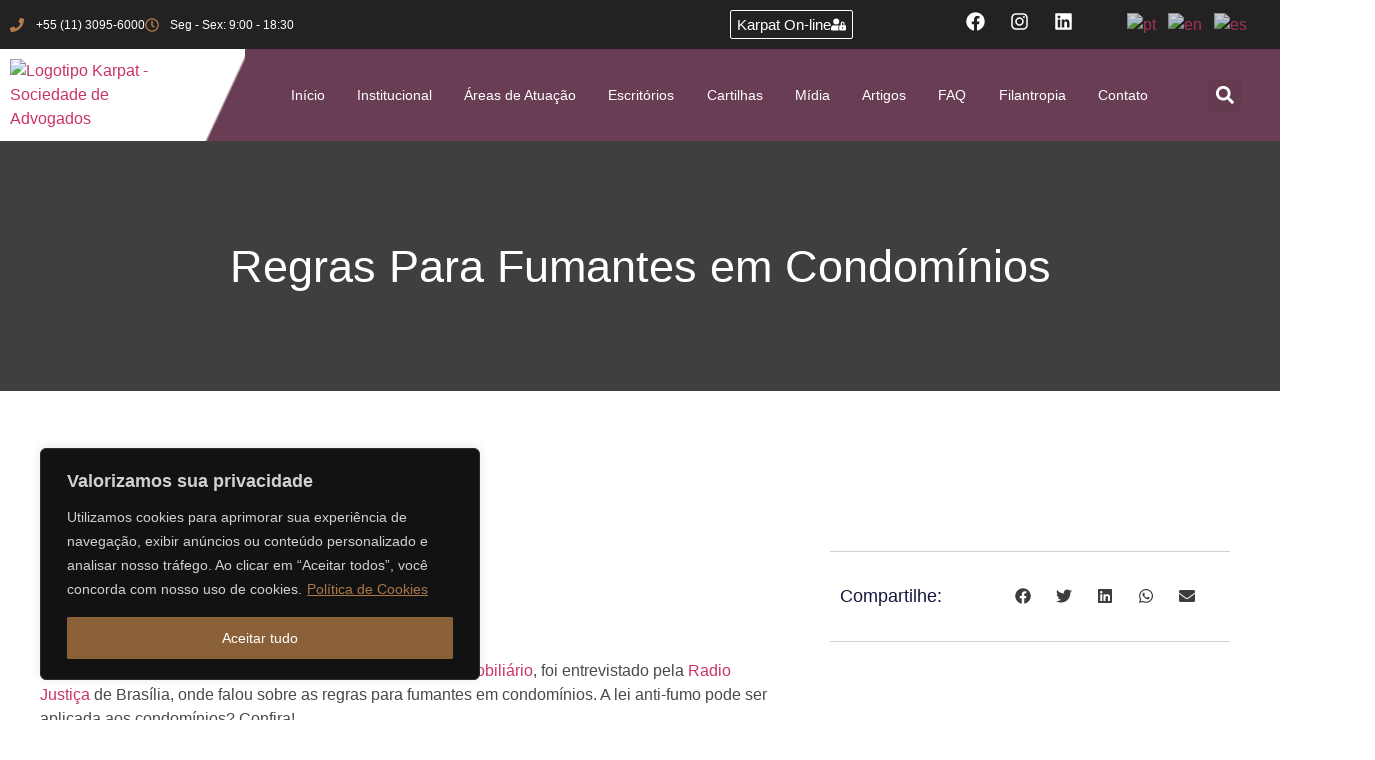

--- FILE ---
content_type: text/html; charset=UTF-8
request_url: https://karpat.adv.br/regras-para-fumantes-em-condominios/
body_size: 60501
content:
<!doctype html>
<html lang="pt-BR">
<head>
	<meta charset="UTF-8">
	<meta name="viewport" content="width=device-width, initial-scale=1">
	<link rel="profile" href="https://gmpg.org/xfn/11">
	<meta name='robots' content='index, follow, max-image-preview:large, max-snippet:-1, max-video-preview:-1' />
	<style>img:is([sizes="auto" i], [sizes^="auto," i]) { contain-intrinsic-size: 3000px 1500px }</style>
	<!-- Etiqueta do Google (gtag.js) Modo de consentimento dataLayer adicionado pelo Site Kit -->
<script id="google_gtagjs-js-consent-mode-data-layer">
window.dataLayer = window.dataLayer || [];function gtag(){dataLayer.push(arguments);}
gtag('consent', 'default', {"ad_personalization":"denied","ad_storage":"denied","ad_user_data":"denied","analytics_storage":"denied","functionality_storage":"denied","security_storage":"denied","personalization_storage":"denied","region":["AT","BE","BG","CH","CY","CZ","DE","DK","EE","ES","FI","FR","GB","GR","HR","HU","IE","IS","IT","LI","LT","LU","LV","MT","NL","NO","PL","PT","RO","SE","SI","SK"],"wait_for_update":500});
window._googlesitekitConsentCategoryMap = {"statistics":["analytics_storage"],"marketing":["ad_storage","ad_user_data","ad_personalization"],"functional":["functionality_storage","security_storage"],"preferences":["personalization_storage"]};
window._googlesitekitConsents = {"ad_personalization":"denied","ad_storage":"denied","ad_user_data":"denied","analytics_storage":"denied","functionality_storage":"denied","security_storage":"denied","personalization_storage":"denied","region":["AT","BE","BG","CH","CY","CZ","DE","DK","EE","ES","FI","FR","GB","GR","HR","HU","IE","IS","IT","LI","LT","LU","LV","MT","NL","NO","PL","PT","RO","SE","SI","SK"],"wait_for_update":500};
</script>
<!-- Fim da etiqueta do Google (gtag.js) Modo de consentimento dataLayer adicionado pelo Site Kit -->

	<!-- This site is optimized with the Yoast SEO plugin v26.0 - https://yoast.com/wordpress/plugins/seo/ -->
	<title>Regras Para Fumantes em Condomínios | Karpat Advogados</title>
	<meta name="description" content="A lei Anti fumo pode ser aplicada em condomínios? Dr. Rodrigo Karpat explica sobre as regras para fumantes em condomínios. Clique e Veja! " />
	<link rel="canonical" href="https://karpat.adv.br/regras-para-fumantes-em-condominios/" />
	<meta property="og:locale" content="pt_BR" />
	<meta property="og:type" content="article" />
	<meta property="og:title" content="Regras Para Fumantes em Condomínios | Karpat Advogados" />
	<meta property="og:description" content="A lei Anti fumo pode ser aplicada em condomínios? Dr. Rodrigo Karpat explica sobre as regras para fumantes em condomínios. Clique e Veja!" />
	<meta property="og:url" content="https://karpat.adv.br/regras-para-fumantes-em-condominios/" />
	<meta property="og:site_name" content="Karpat Advogados" />
	<meta property="article:published_time" content="2015-12-18T12:06:34+00:00" />
	<meta property="og:image" content="https://karpat.adv.br/wp-content/uploads/2015/12/regras-para-fumantes-em-condominios-facebook.jpg" />
	<meta property="og:image:width" content="1200" />
	<meta property="og:image:height" content="628" />
	<meta property="og:image:type" content="image/jpeg" />
	<meta name="author" content="Dr. Rodrigo Karpat" />
	<meta name="twitter:card" content="summary_large_image" />
	<meta name="twitter:label1" content="Escrito por" />
	<meta name="twitter:data1" content="Dr. Rodrigo Karpat" />
	<script type="application/ld+json" class="yoast-schema-graph">{"@context":"https://schema.org","@graph":[{"@type":"Article","@id":"https://karpat.adv.br/regras-para-fumantes-em-condominios/#article","isPartOf":{"@id":"https://karpat.adv.br/regras-para-fumantes-em-condominios/"},"author":{"name":"Dr. Rodrigo Karpat","@id":"https://karpat.adv.br/#/schema/person/389c3b4c0e3adfc8242fd4f7511b46af"},"headline":"Regras Para Fumantes em Condomínios","datePublished":"2015-12-18T12:06:34+00:00","mainEntityOfPage":{"@id":"https://karpat.adv.br/regras-para-fumantes-em-condominios/"},"wordCount":73,"commentCount":0,"publisher":{"@id":"https://karpat.adv.br/#organization"},"image":{"@id":"https://karpat.adv.br/regras-para-fumantes-em-condominios/#primaryimage"},"thumbnailUrl":"https://karpat.adv.br/wp-content/uploads/2015/12/regras-para-fumantes-em-condominios.jpg","keywords":["cigarro condominio","Condomínio","condomino fumante","fumante condomínio","fumante fumo condomínio","fumo","Karpat","Karpat Advogados","lei anti fumo condominio","lei do cigarro","Radio Justiça","Rodrigo Karpat"],"articleSection":["Áudios"],"inLanguage":"pt-BR"},{"@type":"WebPage","@id":"https://karpat.adv.br/regras-para-fumantes-em-condominios/","url":"https://karpat.adv.br/regras-para-fumantes-em-condominios/","name":"Regras Para Fumantes em Condomínios | Karpat Advogados","isPartOf":{"@id":"https://karpat.adv.br/#website"},"primaryImageOfPage":{"@id":"https://karpat.adv.br/regras-para-fumantes-em-condominios/#primaryimage"},"image":{"@id":"https://karpat.adv.br/regras-para-fumantes-em-condominios/#primaryimage"},"thumbnailUrl":"https://karpat.adv.br/wp-content/uploads/2015/12/regras-para-fumantes-em-condominios.jpg","datePublished":"2015-12-18T12:06:34+00:00","description":"A lei Anti fumo pode ser aplicada em condomínios? Dr. Rodrigo Karpat explica sobre as regras para fumantes em condomínios. Clique e Veja! ","breadcrumb":{"@id":"https://karpat.adv.br/regras-para-fumantes-em-condominios/#breadcrumb"},"inLanguage":"pt-BR","potentialAction":[{"@type":"ReadAction","target":["https://karpat.adv.br/regras-para-fumantes-em-condominios/"]}]},{"@type":"ImageObject","inLanguage":"pt-BR","@id":"https://karpat.adv.br/regras-para-fumantes-em-condominios/#primaryimage","url":"https://karpat.adv.br/wp-content/uploads/2015/12/regras-para-fumantes-em-condominios.jpg","contentUrl":"https://karpat.adv.br/wp-content/uploads/2015/12/regras-para-fumantes-em-condominios.jpg","width":800,"height":380,"caption":"Regras Para Fumantes em Condomínios"},{"@type":"BreadcrumbList","@id":"https://karpat.adv.br/regras-para-fumantes-em-condominios/#breadcrumb","itemListElement":[{"@type":"ListItem","position":1,"name":"Home","item":"https://karpat.adv.br/"},{"@type":"ListItem","position":2,"name":"Regras Para Fumantes em Condomínios"}]},{"@type":"WebSite","@id":"https://karpat.adv.br/#website","url":"https://karpat.adv.br/","name":"Karpat Advogados","description":"Escritório de Advocacia em São Paulo","publisher":{"@id":"https://karpat.adv.br/#organization"},"potentialAction":[{"@type":"SearchAction","target":{"@type":"EntryPoint","urlTemplate":"https://karpat.adv.br/?s={search_term_string}"},"query-input":{"@type":"PropertyValueSpecification","valueRequired":true,"valueName":"search_term_string"}}],"inLanguage":"pt-BR"},{"@type":"Organization","@id":"https://karpat.adv.br/#organization","name":"Karpat Advogados","url":"https://karpat.adv.br/","logo":{"@type":"ImageObject","inLanguage":"pt-BR","@id":"https://karpat.adv.br/#/schema/logo/image/","url":"https://karpat.adv.br/wp-content/uploads/2024/01/karpat-sociedade-de-advogados-logo.png","contentUrl":"https://karpat.adv.br/wp-content/uploads/2024/01/karpat-sociedade-de-advogados-logo.png","width":400,"height":115,"caption":"Karpat Advogados"},"image":{"@id":"https://karpat.adv.br/#/schema/logo/image/"}},{"@type":"Person","@id":"https://karpat.adv.br/#/schema/person/389c3b4c0e3adfc8242fd4f7511b46af","name":"Dr. Rodrigo Karpat","image":{"@type":"ImageObject","inLanguage":"pt-BR","@id":"https://karpat.adv.br/#/schema/person/image/","url":"https://karpat.adv.br/wp-content/uploads/2024/02/rodrigo-karpat-2-150x150.png","contentUrl":"https://karpat.adv.br/wp-content/uploads/2024/02/rodrigo-karpat-2-150x150.png","caption":"Dr. Rodrigo Karpat"},"description":"Advogado militante na área cível há mais de 20 anos, é sócio no escritório Karpat Sociedade de Advogados e referência em direito imobiliário e questões condominiais. Presidente da Comissão Especial de Direito Condominial no Conselho Federal da OAB e Presidente da Comissão de Direito Condominial da OAB/SP. É frequentemente solicitado entre os meios jornalísticos e ministra palestras por todo o Brasil.","sameAs":["http://karpat.adv.br"],"url":"https://karpat.adv.br/author/karpat/"}]}</script>
	<!-- / Yoast SEO plugin. -->


<link rel='dns-prefetch' href='//www.googletagmanager.com' />
<link rel="alternate" type="application/rss+xml" title="Feed para Karpat Advogados &raquo;" href="https://karpat.adv.br/feed/" />
<script>
window._wpemojiSettings = {"baseUrl":"https:\/\/s.w.org\/images\/core\/emoji\/16.0.1\/72x72\/","ext":".png","svgUrl":"https:\/\/s.w.org\/images\/core\/emoji\/16.0.1\/svg\/","svgExt":".svg","source":{"concatemoji":"https:\/\/karpat.adv.br\/wp-includes\/js\/wp-emoji-release.min.js?ver=6.8.2"}};
/*! This file is auto-generated */
!function(s,n){var o,i,e;function c(e){try{var t={supportTests:e,timestamp:(new Date).valueOf()};sessionStorage.setItem(o,JSON.stringify(t))}catch(e){}}function p(e,t,n){e.clearRect(0,0,e.canvas.width,e.canvas.height),e.fillText(t,0,0);var t=new Uint32Array(e.getImageData(0,0,e.canvas.width,e.canvas.height).data),a=(e.clearRect(0,0,e.canvas.width,e.canvas.height),e.fillText(n,0,0),new Uint32Array(e.getImageData(0,0,e.canvas.width,e.canvas.height).data));return t.every(function(e,t){return e===a[t]})}function u(e,t){e.clearRect(0,0,e.canvas.width,e.canvas.height),e.fillText(t,0,0);for(var n=e.getImageData(16,16,1,1),a=0;a<n.data.length;a++)if(0!==n.data[a])return!1;return!0}function f(e,t,n,a){switch(t){case"flag":return n(e,"\ud83c\udff3\ufe0f\u200d\u26a7\ufe0f","\ud83c\udff3\ufe0f\u200b\u26a7\ufe0f")?!1:!n(e,"\ud83c\udde8\ud83c\uddf6","\ud83c\udde8\u200b\ud83c\uddf6")&&!n(e,"\ud83c\udff4\udb40\udc67\udb40\udc62\udb40\udc65\udb40\udc6e\udb40\udc67\udb40\udc7f","\ud83c\udff4\u200b\udb40\udc67\u200b\udb40\udc62\u200b\udb40\udc65\u200b\udb40\udc6e\u200b\udb40\udc67\u200b\udb40\udc7f");case"emoji":return!a(e,"\ud83e\udedf")}return!1}function g(e,t,n,a){var r="undefined"!=typeof WorkerGlobalScope&&self instanceof WorkerGlobalScope?new OffscreenCanvas(300,150):s.createElement("canvas"),o=r.getContext("2d",{willReadFrequently:!0}),i=(o.textBaseline="top",o.font="600 32px Arial",{});return e.forEach(function(e){i[e]=t(o,e,n,a)}),i}function t(e){var t=s.createElement("script");t.src=e,t.defer=!0,s.head.appendChild(t)}"undefined"!=typeof Promise&&(o="wpEmojiSettingsSupports",i=["flag","emoji"],n.supports={everything:!0,everythingExceptFlag:!0},e=new Promise(function(e){s.addEventListener("DOMContentLoaded",e,{once:!0})}),new Promise(function(t){var n=function(){try{var e=JSON.parse(sessionStorage.getItem(o));if("object"==typeof e&&"number"==typeof e.timestamp&&(new Date).valueOf()<e.timestamp+604800&&"object"==typeof e.supportTests)return e.supportTests}catch(e){}return null}();if(!n){if("undefined"!=typeof Worker&&"undefined"!=typeof OffscreenCanvas&&"undefined"!=typeof URL&&URL.createObjectURL&&"undefined"!=typeof Blob)try{var e="postMessage("+g.toString()+"("+[JSON.stringify(i),f.toString(),p.toString(),u.toString()].join(",")+"));",a=new Blob([e],{type:"text/javascript"}),r=new Worker(URL.createObjectURL(a),{name:"wpTestEmojiSupports"});return void(r.onmessage=function(e){c(n=e.data),r.terminate(),t(n)})}catch(e){}c(n=g(i,f,p,u))}t(n)}).then(function(e){for(var t in e)n.supports[t]=e[t],n.supports.everything=n.supports.everything&&n.supports[t],"flag"!==t&&(n.supports.everythingExceptFlag=n.supports.everythingExceptFlag&&n.supports[t]);n.supports.everythingExceptFlag=n.supports.everythingExceptFlag&&!n.supports.flag,n.DOMReady=!1,n.readyCallback=function(){n.DOMReady=!0}}).then(function(){return e}).then(function(){var e;n.supports.everything||(n.readyCallback(),(e=n.source||{}).concatemoji?t(e.concatemoji):e.wpemoji&&e.twemoji&&(t(e.twemoji),t(e.wpemoji)))}))}((window,document),window._wpemojiSettings);
</script>

<style id='wp-emoji-styles-inline-css'>

	img.wp-smiley, img.emoji {
		display: inline !important;
		border: none !important;
		box-shadow: none !important;
		height: 1em !important;
		width: 1em !important;
		margin: 0 0.07em !important;
		vertical-align: -0.1em !important;
		background: none !important;
		padding: 0 !important;
	}
</style>
<link rel='stylesheet' id='wp-block-library-css' href='https://karpat.adv.br/wp-includes/css/dist/block-library/style.min.css?ver=6.8.2' media='all' />
<style id='global-styles-inline-css'>
:root{--wp--preset--aspect-ratio--square: 1;--wp--preset--aspect-ratio--4-3: 4/3;--wp--preset--aspect-ratio--3-4: 3/4;--wp--preset--aspect-ratio--3-2: 3/2;--wp--preset--aspect-ratio--2-3: 2/3;--wp--preset--aspect-ratio--16-9: 16/9;--wp--preset--aspect-ratio--9-16: 9/16;--wp--preset--color--black: #000000;--wp--preset--color--cyan-bluish-gray: #abb8c3;--wp--preset--color--white: #ffffff;--wp--preset--color--pale-pink: #f78da7;--wp--preset--color--vivid-red: #cf2e2e;--wp--preset--color--luminous-vivid-orange: #ff6900;--wp--preset--color--luminous-vivid-amber: #fcb900;--wp--preset--color--light-green-cyan: #7bdcb5;--wp--preset--color--vivid-green-cyan: #00d084;--wp--preset--color--pale-cyan-blue: #8ed1fc;--wp--preset--color--vivid-cyan-blue: #0693e3;--wp--preset--color--vivid-purple: #9b51e0;--wp--preset--gradient--vivid-cyan-blue-to-vivid-purple: linear-gradient(135deg,rgba(6,147,227,1) 0%,rgb(155,81,224) 100%);--wp--preset--gradient--light-green-cyan-to-vivid-green-cyan: linear-gradient(135deg,rgb(122,220,180) 0%,rgb(0,208,130) 100%);--wp--preset--gradient--luminous-vivid-amber-to-luminous-vivid-orange: linear-gradient(135deg,rgba(252,185,0,1) 0%,rgba(255,105,0,1) 100%);--wp--preset--gradient--luminous-vivid-orange-to-vivid-red: linear-gradient(135deg,rgba(255,105,0,1) 0%,rgb(207,46,46) 100%);--wp--preset--gradient--very-light-gray-to-cyan-bluish-gray: linear-gradient(135deg,rgb(238,238,238) 0%,rgb(169,184,195) 100%);--wp--preset--gradient--cool-to-warm-spectrum: linear-gradient(135deg,rgb(74,234,220) 0%,rgb(151,120,209) 20%,rgb(207,42,186) 40%,rgb(238,44,130) 60%,rgb(251,105,98) 80%,rgb(254,248,76) 100%);--wp--preset--gradient--blush-light-purple: linear-gradient(135deg,rgb(255,206,236) 0%,rgb(152,150,240) 100%);--wp--preset--gradient--blush-bordeaux: linear-gradient(135deg,rgb(254,205,165) 0%,rgb(254,45,45) 50%,rgb(107,0,62) 100%);--wp--preset--gradient--luminous-dusk: linear-gradient(135deg,rgb(255,203,112) 0%,rgb(199,81,192) 50%,rgb(65,88,208) 100%);--wp--preset--gradient--pale-ocean: linear-gradient(135deg,rgb(255,245,203) 0%,rgb(182,227,212) 50%,rgb(51,167,181) 100%);--wp--preset--gradient--electric-grass: linear-gradient(135deg,rgb(202,248,128) 0%,rgb(113,206,126) 100%);--wp--preset--gradient--midnight: linear-gradient(135deg,rgb(2,3,129) 0%,rgb(40,116,252) 100%);--wp--preset--font-size--small: 13px;--wp--preset--font-size--medium: 20px;--wp--preset--font-size--large: 36px;--wp--preset--font-size--x-large: 42px;--wp--preset--spacing--20: 0.44rem;--wp--preset--spacing--30: 0.67rem;--wp--preset--spacing--40: 1rem;--wp--preset--spacing--50: 1.5rem;--wp--preset--spacing--60: 2.25rem;--wp--preset--spacing--70: 3.38rem;--wp--preset--spacing--80: 5.06rem;--wp--preset--shadow--natural: 6px 6px 9px rgba(0, 0, 0, 0.2);--wp--preset--shadow--deep: 12px 12px 50px rgba(0, 0, 0, 0.4);--wp--preset--shadow--sharp: 6px 6px 0px rgba(0, 0, 0, 0.2);--wp--preset--shadow--outlined: 6px 6px 0px -3px rgba(255, 255, 255, 1), 6px 6px rgba(0, 0, 0, 1);--wp--preset--shadow--crisp: 6px 6px 0px rgba(0, 0, 0, 1);}:root { --wp--style--global--content-size: 800px;--wp--style--global--wide-size: 1200px; }:where(body) { margin: 0; }.wp-site-blocks > .alignleft { float: left; margin-right: 2em; }.wp-site-blocks > .alignright { float: right; margin-left: 2em; }.wp-site-blocks > .aligncenter { justify-content: center; margin-left: auto; margin-right: auto; }:where(.wp-site-blocks) > * { margin-block-start: 24px; margin-block-end: 0; }:where(.wp-site-blocks) > :first-child { margin-block-start: 0; }:where(.wp-site-blocks) > :last-child { margin-block-end: 0; }:root { --wp--style--block-gap: 24px; }:root :where(.is-layout-flow) > :first-child{margin-block-start: 0;}:root :where(.is-layout-flow) > :last-child{margin-block-end: 0;}:root :where(.is-layout-flow) > *{margin-block-start: 24px;margin-block-end: 0;}:root :where(.is-layout-constrained) > :first-child{margin-block-start: 0;}:root :where(.is-layout-constrained) > :last-child{margin-block-end: 0;}:root :where(.is-layout-constrained) > *{margin-block-start: 24px;margin-block-end: 0;}:root :where(.is-layout-flex){gap: 24px;}:root :where(.is-layout-grid){gap: 24px;}.is-layout-flow > .alignleft{float: left;margin-inline-start: 0;margin-inline-end: 2em;}.is-layout-flow > .alignright{float: right;margin-inline-start: 2em;margin-inline-end: 0;}.is-layout-flow > .aligncenter{margin-left: auto !important;margin-right: auto !important;}.is-layout-constrained > .alignleft{float: left;margin-inline-start: 0;margin-inline-end: 2em;}.is-layout-constrained > .alignright{float: right;margin-inline-start: 2em;margin-inline-end: 0;}.is-layout-constrained > .aligncenter{margin-left: auto !important;margin-right: auto !important;}.is-layout-constrained > :where(:not(.alignleft):not(.alignright):not(.alignfull)){max-width: var(--wp--style--global--content-size);margin-left: auto !important;margin-right: auto !important;}.is-layout-constrained > .alignwide{max-width: var(--wp--style--global--wide-size);}body .is-layout-flex{display: flex;}.is-layout-flex{flex-wrap: wrap;align-items: center;}.is-layout-flex > :is(*, div){margin: 0;}body .is-layout-grid{display: grid;}.is-layout-grid > :is(*, div){margin: 0;}body{padding-top: 0px;padding-right: 0px;padding-bottom: 0px;padding-left: 0px;}a:where(:not(.wp-element-button)){text-decoration: underline;}:root :where(.wp-element-button, .wp-block-button__link){background-color: #32373c;border-width: 0;color: #fff;font-family: inherit;font-size: inherit;line-height: inherit;padding: calc(0.667em + 2px) calc(1.333em + 2px);text-decoration: none;}.has-black-color{color: var(--wp--preset--color--black) !important;}.has-cyan-bluish-gray-color{color: var(--wp--preset--color--cyan-bluish-gray) !important;}.has-white-color{color: var(--wp--preset--color--white) !important;}.has-pale-pink-color{color: var(--wp--preset--color--pale-pink) !important;}.has-vivid-red-color{color: var(--wp--preset--color--vivid-red) !important;}.has-luminous-vivid-orange-color{color: var(--wp--preset--color--luminous-vivid-orange) !important;}.has-luminous-vivid-amber-color{color: var(--wp--preset--color--luminous-vivid-amber) !important;}.has-light-green-cyan-color{color: var(--wp--preset--color--light-green-cyan) !important;}.has-vivid-green-cyan-color{color: var(--wp--preset--color--vivid-green-cyan) !important;}.has-pale-cyan-blue-color{color: var(--wp--preset--color--pale-cyan-blue) !important;}.has-vivid-cyan-blue-color{color: var(--wp--preset--color--vivid-cyan-blue) !important;}.has-vivid-purple-color{color: var(--wp--preset--color--vivid-purple) !important;}.has-black-background-color{background-color: var(--wp--preset--color--black) !important;}.has-cyan-bluish-gray-background-color{background-color: var(--wp--preset--color--cyan-bluish-gray) !important;}.has-white-background-color{background-color: var(--wp--preset--color--white) !important;}.has-pale-pink-background-color{background-color: var(--wp--preset--color--pale-pink) !important;}.has-vivid-red-background-color{background-color: var(--wp--preset--color--vivid-red) !important;}.has-luminous-vivid-orange-background-color{background-color: var(--wp--preset--color--luminous-vivid-orange) !important;}.has-luminous-vivid-amber-background-color{background-color: var(--wp--preset--color--luminous-vivid-amber) !important;}.has-light-green-cyan-background-color{background-color: var(--wp--preset--color--light-green-cyan) !important;}.has-vivid-green-cyan-background-color{background-color: var(--wp--preset--color--vivid-green-cyan) !important;}.has-pale-cyan-blue-background-color{background-color: var(--wp--preset--color--pale-cyan-blue) !important;}.has-vivid-cyan-blue-background-color{background-color: var(--wp--preset--color--vivid-cyan-blue) !important;}.has-vivid-purple-background-color{background-color: var(--wp--preset--color--vivid-purple) !important;}.has-black-border-color{border-color: var(--wp--preset--color--black) !important;}.has-cyan-bluish-gray-border-color{border-color: var(--wp--preset--color--cyan-bluish-gray) !important;}.has-white-border-color{border-color: var(--wp--preset--color--white) !important;}.has-pale-pink-border-color{border-color: var(--wp--preset--color--pale-pink) !important;}.has-vivid-red-border-color{border-color: var(--wp--preset--color--vivid-red) !important;}.has-luminous-vivid-orange-border-color{border-color: var(--wp--preset--color--luminous-vivid-orange) !important;}.has-luminous-vivid-amber-border-color{border-color: var(--wp--preset--color--luminous-vivid-amber) !important;}.has-light-green-cyan-border-color{border-color: var(--wp--preset--color--light-green-cyan) !important;}.has-vivid-green-cyan-border-color{border-color: var(--wp--preset--color--vivid-green-cyan) !important;}.has-pale-cyan-blue-border-color{border-color: var(--wp--preset--color--pale-cyan-blue) !important;}.has-vivid-cyan-blue-border-color{border-color: var(--wp--preset--color--vivid-cyan-blue) !important;}.has-vivid-purple-border-color{border-color: var(--wp--preset--color--vivid-purple) !important;}.has-vivid-cyan-blue-to-vivid-purple-gradient-background{background: var(--wp--preset--gradient--vivid-cyan-blue-to-vivid-purple) !important;}.has-light-green-cyan-to-vivid-green-cyan-gradient-background{background: var(--wp--preset--gradient--light-green-cyan-to-vivid-green-cyan) !important;}.has-luminous-vivid-amber-to-luminous-vivid-orange-gradient-background{background: var(--wp--preset--gradient--luminous-vivid-amber-to-luminous-vivid-orange) !important;}.has-luminous-vivid-orange-to-vivid-red-gradient-background{background: var(--wp--preset--gradient--luminous-vivid-orange-to-vivid-red) !important;}.has-very-light-gray-to-cyan-bluish-gray-gradient-background{background: var(--wp--preset--gradient--very-light-gray-to-cyan-bluish-gray) !important;}.has-cool-to-warm-spectrum-gradient-background{background: var(--wp--preset--gradient--cool-to-warm-spectrum) !important;}.has-blush-light-purple-gradient-background{background: var(--wp--preset--gradient--blush-light-purple) !important;}.has-blush-bordeaux-gradient-background{background: var(--wp--preset--gradient--blush-bordeaux) !important;}.has-luminous-dusk-gradient-background{background: var(--wp--preset--gradient--luminous-dusk) !important;}.has-pale-ocean-gradient-background{background: var(--wp--preset--gradient--pale-ocean) !important;}.has-electric-grass-gradient-background{background: var(--wp--preset--gradient--electric-grass) !important;}.has-midnight-gradient-background{background: var(--wp--preset--gradient--midnight) !important;}.has-small-font-size{font-size: var(--wp--preset--font-size--small) !important;}.has-medium-font-size{font-size: var(--wp--preset--font-size--medium) !important;}.has-large-font-size{font-size: var(--wp--preset--font-size--large) !important;}.has-x-large-font-size{font-size: var(--wp--preset--font-size--x-large) !important;}
:root :where(.wp-block-pullquote){font-size: 1.5em;line-height: 1.6;}
</style>
<link rel='stylesheet' id='hello-elementor-css' href='https://karpat.adv.br/wp-content/themes/hello-elementor/assets/css/reset.css?ver=3.4.4' media='all' />
<link rel='stylesheet' id='hello-elementor-theme-style-css' href='https://karpat.adv.br/wp-content/themes/hello-elementor/assets/css/theme.css?ver=3.4.4' media='all' />
<link rel='stylesheet' id='hello-elementor-header-footer-css' href='https://karpat.adv.br/wp-content/themes/hello-elementor/assets/css/header-footer.css?ver=3.4.4' media='all' />
<link rel='stylesheet' id='elementor-frontend-css' href='https://karpat.adv.br/wp-content/plugins/elementor/assets/css/frontend.min.css?ver=3.31.5' media='all' />
<style id='elementor-frontend-inline-css'>
.elementor-15150 .elementor-element.elementor-element-5bfeeb1a > .elementor-background-overlay{background-image:url("https://karpat.adv.br/wp-content/uploads/2015/12/regras-para-fumantes-em-condominios.jpg");}
</style>
<link rel='stylesheet' id='elementor-post-6-css' href='https://karpat.adv.br/wp-content/uploads/elementor/css/post-6.css?ver=1762576531' media='all' />
<link rel='stylesheet' id='widget-icon-list-css' href='https://karpat.adv.br/wp-content/plugins/elementor/assets/css/widget-icon-list.min.css?ver=3.31.5' media='all' />
<link rel='stylesheet' id='e-animation-shrink-css' href='https://karpat.adv.br/wp-content/plugins/elementor/assets/lib/animations/styles/e-animation-shrink.min.css?ver=3.31.5' media='all' />
<link rel='stylesheet' id='widget-social-icons-css' href='https://karpat.adv.br/wp-content/plugins/elementor/assets/css/widget-social-icons.min.css?ver=3.31.5' media='all' />
<link rel='stylesheet' id='e-apple-webkit-css' href='https://karpat.adv.br/wp-content/plugins/elementor/assets/css/conditionals/apple-webkit.min.css?ver=3.31.5' media='all' />
<link rel='stylesheet' id='widget-image-css' href='https://karpat.adv.br/wp-content/plugins/elementor/assets/css/widget-image.min.css?ver=3.31.5' media='all' />
<link rel='stylesheet' id='widget-nav-menu-css' href='https://karpat.adv.br/wp-content/plugins/elementor-pro/assets/css/widget-nav-menu.min.css?ver=3.31.3' media='all' />
<link rel='stylesheet' id='widget-search-form-css' href='https://karpat.adv.br/wp-content/plugins/elementor-pro/assets/css/widget-search-form.min.css?ver=3.31.3' media='all' />
<link rel='stylesheet' id='e-sticky-css' href='https://karpat.adv.br/wp-content/plugins/elementor-pro/assets/css/modules/sticky.min.css?ver=3.31.3' media='all' />
<link rel='stylesheet' id='widget-heading-css' href='https://karpat.adv.br/wp-content/plugins/elementor/assets/css/widget-heading.min.css?ver=3.31.5' media='all' />
<link rel='stylesheet' id='widget-posts-css' href='https://karpat.adv.br/wp-content/plugins/elementor-pro/assets/css/widget-posts.min.css?ver=3.31.3' media='all' />
<link rel='stylesheet' id='widget-post-info-css' href='https://karpat.adv.br/wp-content/plugins/elementor-pro/assets/css/widget-post-info.min.css?ver=3.31.3' media='all' />
<link rel='stylesheet' id='widget-video-css' href='https://karpat.adv.br/wp-content/plugins/elementor/assets/css/widget-video.min.css?ver=3.31.5' media='all' />
<link rel='stylesheet' id='widget-author-box-css' href='https://karpat.adv.br/wp-content/plugins/elementor-pro/assets/css/widget-author-box.min.css?ver=3.31.3' media='all' />
<link rel='stylesheet' id='widget-share-buttons-css' href='https://karpat.adv.br/wp-content/plugins/elementor-pro/assets/css/widget-share-buttons.min.css?ver=3.31.3' media='all' />
<link rel='stylesheet' id='widget-form-css' href='https://karpat.adv.br/wp-content/plugins/elementor-pro/assets/css/widget-form.min.css?ver=3.31.3' media='all' />
<link rel='stylesheet' id='widget-post-navigation-css' href='https://karpat.adv.br/wp-content/plugins/elementor-pro/assets/css/widget-post-navigation.min.css?ver=3.31.3' media='all' />
<link rel='stylesheet' id='widget-social-css' href='https://karpat.adv.br/wp-content/plugins/elementor-pro/assets/css/widget-social.min.css?ver=3.31.3' media='all' />
<link rel='stylesheet' id='e-popup-css' href='https://karpat.adv.br/wp-content/plugins/elementor-pro/assets/css/conditionals/popup.min.css?ver=3.31.3' media='all' />
<link rel='stylesheet' id='elementor-post-15119-css' href='https://karpat.adv.br/wp-content/uploads/elementor/css/post-15119.css?ver=1762576531' media='all' />
<link rel='stylesheet' id='elementor-post-15176-css' href='https://karpat.adv.br/wp-content/uploads/elementor/css/post-15176.css?ver=1762576531' media='all' />
<link rel='stylesheet' id='elementor-post-15150-css' href='https://karpat.adv.br/wp-content/uploads/elementor/css/post-15150.css?ver=1762576785' media='all' />
<link rel='stylesheet' id='elementor-post-17144-css' href='https://karpat.adv.br/wp-content/uploads/elementor/css/post-17144.css?ver=1762576531' media='all' />
<link rel='stylesheet' id='elementor-gf-local-roboto-css' href='https://karpat.adv.br/wp-content/uploads/elementor/google-fonts/css/roboto.css?ver=1753793998' media='all' />
<link rel='stylesheet' id='elementor-gf-local-robotoslab-css' href='https://karpat.adv.br/wp-content/uploads/elementor/google-fonts/css/robotoslab.css?ver=1753794015' media='all' />
<link rel='stylesheet' id='elementor-gf-local-merriweather-css' href='https://karpat.adv.br/wp-content/uploads/elementor/google-fonts/css/merriweather.css?ver=1753794038' media='all' />
<link rel='stylesheet' id='elementor-gf-local-montserrat-css' href='https://karpat.adv.br/wp-content/uploads/elementor/google-fonts/css/montserrat.css?ver=1753794111' media='all' />
<script id="cookie-law-info-js-extra">
var _ckyConfig = {"_ipData":[],"_assetsURL":"https:\/\/karpat.adv.br\/wp-content\/plugins\/cookie-law-info\/lite\/frontend\/images\/","_publicURL":"https:\/\/karpat.adv.br","_expiry":"365","_categories":[{"name":"Necess\u00e1rio","slug":"necessary","isNecessary":true,"ccpaDoNotSell":true,"cookies":[],"active":true,"defaultConsent":{"gdpr":true,"ccpa":true}},{"name":"Funcional","slug":"functional","isNecessary":false,"ccpaDoNotSell":true,"cookies":[],"active":true,"defaultConsent":{"gdpr":false,"ccpa":false}},{"name":"Anal\u00edticos","slug":"analytics","isNecessary":false,"ccpaDoNotSell":true,"cookies":[],"active":true,"defaultConsent":{"gdpr":false,"ccpa":false}},{"name":"Desempenho","slug":"performance","isNecessary":false,"ccpaDoNotSell":true,"cookies":[],"active":true,"defaultConsent":{"gdpr":false,"ccpa":false}},{"name":"An\u00fancio","slug":"advertisement","isNecessary":false,"ccpaDoNotSell":true,"cookies":[],"active":true,"defaultConsent":{"gdpr":false,"ccpa":false}}],"_activeLaw":"gdpr","_rootDomain":"","_block":"1","_showBanner":"1","_bannerConfig":{"settings":{"type":"box","preferenceCenterType":"popup","position":"bottom-left","applicableLaw":"gdpr"},"behaviours":{"reloadBannerOnAccept":false,"loadAnalyticsByDefault":false,"animations":{"onLoad":"animate","onHide":"sticky"}},"config":{"revisitConsent":{"status":false,"tag":"revisit-consent","position":"bottom-left","meta":{"url":"#"},"styles":{"background-color":"#0056a7"},"elements":{"title":{"type":"text","tag":"revisit-consent-title","status":true,"styles":{"color":"#0056a7"}}}},"preferenceCenter":{"toggle":{"status":true,"tag":"detail-category-toggle","type":"toggle","states":{"active":{"styles":{"background-color":"#1863DC"}},"inactive":{"styles":{"background-color":"#D0D5D2"}}}}},"categoryPreview":{"status":false,"toggle":{"status":true,"tag":"detail-category-preview-toggle","type":"toggle","states":{"active":{"styles":{"background-color":"#1863DC"}},"inactive":{"styles":{"background-color":"#D0D5D2"}}}}},"videoPlaceholder":{"status":true,"styles":{"background-color":"#000000","border-color":"#000000","color":"#ffffff"}},"readMore":{"status":true,"tag":"readmore-button","type":"link","meta":{"noFollow":true,"newTab":true},"styles":{"color":"#AA794B","background-color":"transparent","border-color":"transparent"}},"auditTable":{"status":false},"optOption":{"status":true,"toggle":{"status":true,"tag":"optout-option-toggle","type":"toggle","states":{"active":{"styles":{"background-color":"#1863dc"}},"inactive":{"styles":{"background-color":"#d0d5d2"}}}}}}},"_version":"3.3.5","_logConsent":"1","_tags":[{"tag":"accept-button","styles":{"color":"#FFFFFF","background-color":"#8A6038","border-color":"#8A6038"}},{"tag":"reject-button","styles":{"color":"#d0d0d0","background-color":"transparent","border-color":"#d0d0d0"}},{"tag":"settings-button","styles":{"color":"#d0d0d0","background-color":"transparent","border-color":"#d0d0d0"}},{"tag":"readmore-button","styles":{"color":"#AA794B","background-color":"transparent","border-color":"transparent"}},{"tag":"donotsell-button","styles":{"color":"#1863dc","background-color":"transparent","border-color":"transparent"}},{"tag":"accept-button","styles":{"color":"#FFFFFF","background-color":"#8A6038","border-color":"#8A6038"}},{"tag":"revisit-consent","styles":{"background-color":"#0056a7"}}],"_shortCodes":[{"key":"cky_readmore","content":"<a href=\"\/politica-de-privacidade\" class=\"cky-policy\" aria-label=\"Pol\u00edtica de Cookies\" target=\"_blank\" rel=\"noopener\" data-cky-tag=\"readmore-button\">Pol\u00edtica de Cookies<\/a>","tag":"readmore-button","status":true,"attributes":{"rel":"nofollow","target":"_blank"}},{"key":"cky_show_desc","content":"<button class=\"cky-show-desc-btn\" data-cky-tag=\"show-desc-button\" aria-label=\"Mostrar mais\">Mostrar mais<\/button>","tag":"show-desc-button","status":true,"attributes":[]},{"key":"cky_hide_desc","content":"<button class=\"cky-show-desc-btn\" data-cky-tag=\"hide-desc-button\" aria-label=\"Mostrar menos\">Mostrar menos<\/button>","tag":"hide-desc-button","status":true,"attributes":[]},{"key":"cky_category_toggle_label","content":"[cky_{{status}}_category_label] [cky_preference_{{category_slug}}_title]","tag":"","status":true,"attributes":[]},{"key":"cky_enable_category_label","content":"Habilitar","tag":"","status":true,"attributes":[]},{"key":"cky_disable_category_label","content":"Desabilitar","tag":"","status":true,"attributes":[]},{"key":"cky_video_placeholder","content":"<div class=\"video-placeholder-normal\" data-cky-tag=\"video-placeholder\" id=\"[UNIQUEID]\"><p class=\"video-placeholder-text-normal\" data-cky-tag=\"placeholder-title\">Por favor, aceite o consentimento do cookie<\/p><\/div>","tag":"","status":true,"attributes":[]},{"key":"cky_enable_optout_label","content":"Habilitar","tag":"","status":true,"attributes":[]},{"key":"cky_disable_optout_label","content":"Desabilitar","tag":"","status":true,"attributes":[]},{"key":"cky_optout_toggle_label","content":"[cky_{{status}}_optout_label] [cky_optout_option_title]","tag":"","status":true,"attributes":[]},{"key":"cky_optout_option_title","content":"N\u00e3o venda ou compartilhe minhas informa\u00e7\u00f5es pessoais","tag":"","status":true,"attributes":[]},{"key":"cky_optout_close_label","content":"Fechar","tag":"","status":true,"attributes":[]},{"key":"cky_preference_close_label","content":"Fechar","tag":"","status":true,"attributes":[]}],"_rtl":"","_language":"pt-br","_providersToBlock":[]};
var _ckyStyles = {"css":".cky-overlay{background: #000000; opacity: 0.4; position: fixed; top: 0; left: 0; width: 100%; height: 100%; z-index: 99999999;}.cky-hide{display: none;}.cky-btn-revisit-wrapper{display: flex; align-items: center; justify-content: center; background: #0056a7; width: 45px; height: 45px; border-radius: 50%; position: fixed; z-index: 999999; cursor: pointer;}.cky-revisit-bottom-left{bottom: 15px; left: 15px;}.cky-revisit-bottom-right{bottom: 15px; right: 15px;}.cky-btn-revisit-wrapper .cky-btn-revisit{display: flex; align-items: center; justify-content: center; background: none; border: none; cursor: pointer; position: relative; margin: 0; padding: 0;}.cky-btn-revisit-wrapper .cky-btn-revisit img{max-width: fit-content; margin: 0; height: 30px; width: 30px;}.cky-revisit-bottom-left:hover::before{content: attr(data-tooltip); position: absolute; background: #4e4b66; color: #ffffff; left: calc(100% + 7px); font-size: 12px; line-height: 16px; width: max-content; padding: 4px 8px; border-radius: 4px;}.cky-revisit-bottom-left:hover::after{position: absolute; content: \"\"; border: 5px solid transparent; left: calc(100% + 2px); border-left-width: 0; border-right-color: #4e4b66;}.cky-revisit-bottom-right:hover::before{content: attr(data-tooltip); position: absolute; background: #4e4b66; color: #ffffff; right: calc(100% + 7px); font-size: 12px; line-height: 16px; width: max-content; padding: 4px 8px; border-radius: 4px;}.cky-revisit-bottom-right:hover::after{position: absolute; content: \"\"; border: 5px solid transparent; right: calc(100% + 2px); border-right-width: 0; border-left-color: #4e4b66;}.cky-revisit-hide{display: none;}.cky-consent-container{position: fixed; width: 440px; box-sizing: border-box; z-index: 9999999; border-radius: 6px;}.cky-consent-container .cky-consent-bar{background: #ffffff; border: 1px solid; padding: 20px 26px; box-shadow: 0 -1px 10px 0 #acabab4d; border-radius: 6px;}.cky-box-bottom-left{bottom: 40px; left: 40px;}.cky-box-bottom-right{bottom: 40px; right: 40px;}.cky-box-top-left{top: 40px; left: 40px;}.cky-box-top-right{top: 40px; right: 40px;}.cky-custom-brand-logo-wrapper .cky-custom-brand-logo{width: 100px; height: auto; margin: 0 0 12px 0;}.cky-notice .cky-title{color: #212121; font-weight: 700; font-size: 18px; line-height: 24px; margin: 0 0 12px 0;}.cky-notice-des *,.cky-preference-content-wrapper *,.cky-accordion-header-des *,.cky-gpc-wrapper .cky-gpc-desc *{font-size: 14px;}.cky-notice-des{color: #212121; font-size: 14px; line-height: 24px; font-weight: 400;}.cky-notice-des img{height: 25px; width: 25px;}.cky-consent-bar .cky-notice-des p,.cky-gpc-wrapper .cky-gpc-desc p,.cky-preference-body-wrapper .cky-preference-content-wrapper p,.cky-accordion-header-wrapper .cky-accordion-header-des p,.cky-cookie-des-table li div:last-child p{color: inherit; margin-top: 0; overflow-wrap: break-word;}.cky-notice-des P:last-child,.cky-preference-content-wrapper p:last-child,.cky-cookie-des-table li div:last-child p:last-child,.cky-gpc-wrapper .cky-gpc-desc p:last-child{margin-bottom: 0;}.cky-notice-des a.cky-policy,.cky-notice-des button.cky-policy{font-size: 14px; color: #1863dc; white-space: nowrap; cursor: pointer; background: transparent; border: 1px solid; text-decoration: underline;}.cky-notice-des button.cky-policy{padding: 0;}.cky-notice-des a.cky-policy:focus-visible,.cky-notice-des button.cky-policy:focus-visible,.cky-preference-content-wrapper .cky-show-desc-btn:focus-visible,.cky-accordion-header .cky-accordion-btn:focus-visible,.cky-preference-header .cky-btn-close:focus-visible,.cky-switch input[type=\"checkbox\"]:focus-visible,.cky-footer-wrapper a:focus-visible,.cky-btn:focus-visible{outline: 2px solid #1863dc; outline-offset: 2px;}.cky-btn:focus:not(:focus-visible),.cky-accordion-header .cky-accordion-btn:focus:not(:focus-visible),.cky-preference-content-wrapper .cky-show-desc-btn:focus:not(:focus-visible),.cky-btn-revisit-wrapper .cky-btn-revisit:focus:not(:focus-visible),.cky-preference-header .cky-btn-close:focus:not(:focus-visible),.cky-consent-bar .cky-banner-btn-close:focus:not(:focus-visible){outline: 0;}button.cky-show-desc-btn:not(:hover):not(:active){color: #1863dc; background: transparent;}button.cky-accordion-btn:not(:hover):not(:active),button.cky-banner-btn-close:not(:hover):not(:active),button.cky-btn-revisit:not(:hover):not(:active),button.cky-btn-close:not(:hover):not(:active){background: transparent;}.cky-consent-bar button:hover,.cky-modal.cky-modal-open button:hover,.cky-consent-bar button:focus,.cky-modal.cky-modal-open button:focus{text-decoration: none;}.cky-notice-btn-wrapper{display: flex; justify-content: flex-start; align-items: center; flex-wrap: wrap; margin-top: 16px;}.cky-notice-btn-wrapper .cky-btn{text-shadow: none; box-shadow: none;}.cky-btn{flex: auto; max-width: 100%; font-size: 14px; font-family: inherit; line-height: 24px; padding: 8px; font-weight: 500; margin: 0 8px 0 0; border-radius: 2px; cursor: pointer; text-align: center; text-transform: none; min-height: 0;}.cky-btn:hover{opacity: 0.8;}.cky-btn-customize{color: #1863dc; background: transparent; border: 2px solid #1863dc;}.cky-btn-reject{color: #1863dc; background: transparent; border: 2px solid #1863dc;}.cky-btn-accept{background: #1863dc; color: #ffffff; border: 2px solid #1863dc;}.cky-btn:last-child{margin-right: 0;}@media (max-width: 576px){.cky-box-bottom-left{bottom: 0; left: 0;}.cky-box-bottom-right{bottom: 0; right: 0;}.cky-box-top-left{top: 0; left: 0;}.cky-box-top-right{top: 0; right: 0;}}@media (max-width: 440px){.cky-box-bottom-left, .cky-box-bottom-right, .cky-box-top-left, .cky-box-top-right{width: 100%; max-width: 100%;}.cky-consent-container .cky-consent-bar{padding: 20px 0;}.cky-custom-brand-logo-wrapper, .cky-notice .cky-title, .cky-notice-des, .cky-notice-btn-wrapper{padding: 0 24px;}.cky-notice-des{max-height: 40vh; overflow-y: scroll;}.cky-notice-btn-wrapper{flex-direction: column; margin-top: 0;}.cky-btn{width: 100%; margin: 10px 0 0 0;}.cky-notice-btn-wrapper .cky-btn-customize{order: 2;}.cky-notice-btn-wrapper .cky-btn-reject{order: 3;}.cky-notice-btn-wrapper .cky-btn-accept{order: 1; margin-top: 16px;}}@media (max-width: 352px){.cky-notice .cky-title{font-size: 16px;}.cky-notice-des *{font-size: 12px;}.cky-notice-des, .cky-btn{font-size: 12px;}}.cky-modal.cky-modal-open{display: flex; visibility: visible; -webkit-transform: translate(-50%, -50%); -moz-transform: translate(-50%, -50%); -ms-transform: translate(-50%, -50%); -o-transform: translate(-50%, -50%); transform: translate(-50%, -50%); top: 50%; left: 50%; transition: all 1s ease;}.cky-modal{box-shadow: 0 32px 68px rgba(0, 0, 0, 0.3); margin: 0 auto; position: fixed; max-width: 100%; background: #ffffff; top: 50%; box-sizing: border-box; border-radius: 6px; z-index: 999999999; color: #212121; -webkit-transform: translate(-50%, 100%); -moz-transform: translate(-50%, 100%); -ms-transform: translate(-50%, 100%); -o-transform: translate(-50%, 100%); transform: translate(-50%, 100%); visibility: hidden; transition: all 0s ease;}.cky-preference-center{max-height: 79vh; overflow: hidden; width: 845px; overflow: hidden; flex: 1 1 0; display: flex; flex-direction: column; border-radius: 6px;}.cky-preference-header{display: flex; align-items: center; justify-content: space-between; padding: 22px 24px; border-bottom: 1px solid;}.cky-preference-header .cky-preference-title{font-size: 18px; font-weight: 700; line-height: 24px;}.cky-preference-header .cky-btn-close{margin: 0; cursor: pointer; vertical-align: middle; padding: 0; background: none; border: none; width: auto; height: auto; min-height: 0; line-height: 0; text-shadow: none; box-shadow: none;}.cky-preference-header .cky-btn-close img{margin: 0; height: 10px; width: 10px;}.cky-preference-body-wrapper{padding: 0 24px; flex: 1; overflow: auto; box-sizing: border-box;}.cky-preference-content-wrapper,.cky-gpc-wrapper .cky-gpc-desc{font-size: 14px; line-height: 24px; font-weight: 400; padding: 12px 0;}.cky-preference-content-wrapper{border-bottom: 1px solid;}.cky-preference-content-wrapper img{height: 25px; width: 25px;}.cky-preference-content-wrapper .cky-show-desc-btn{font-size: 14px; font-family: inherit; color: #1863dc; text-decoration: none; line-height: 24px; padding: 0; margin: 0; white-space: nowrap; cursor: pointer; background: transparent; border-color: transparent; text-transform: none; min-height: 0; text-shadow: none; box-shadow: none;}.cky-accordion-wrapper{margin-bottom: 10px;}.cky-accordion{border-bottom: 1px solid;}.cky-accordion:last-child{border-bottom: none;}.cky-accordion .cky-accordion-item{display: flex; margin-top: 10px;}.cky-accordion .cky-accordion-body{display: none;}.cky-accordion.cky-accordion-active .cky-accordion-body{display: block; padding: 0 22px; margin-bottom: 16px;}.cky-accordion-header-wrapper{cursor: pointer; width: 100%;}.cky-accordion-item .cky-accordion-header{display: flex; justify-content: space-between; align-items: center;}.cky-accordion-header .cky-accordion-btn{font-size: 16px; font-family: inherit; color: #212121; line-height: 24px; background: none; border: none; font-weight: 700; padding: 0; margin: 0; cursor: pointer; text-transform: none; min-height: 0; text-shadow: none; box-shadow: none;}.cky-accordion-header .cky-always-active{color: #008000; font-weight: 600; line-height: 24px; font-size: 14px;}.cky-accordion-header-des{font-size: 14px; line-height: 24px; margin: 10px 0 16px 0;}.cky-accordion-chevron{margin-right: 22px; position: relative; cursor: pointer;}.cky-accordion-chevron-hide{display: none;}.cky-accordion .cky-accordion-chevron i::before{content: \"\"; position: absolute; border-right: 1.4px solid; border-bottom: 1.4px solid; border-color: inherit; height: 6px; width: 6px; -webkit-transform: rotate(-45deg); -moz-transform: rotate(-45deg); -ms-transform: rotate(-45deg); -o-transform: rotate(-45deg); transform: rotate(-45deg); transition: all 0.2s ease-in-out; top: 8px;}.cky-accordion.cky-accordion-active .cky-accordion-chevron i::before{-webkit-transform: rotate(45deg); -moz-transform: rotate(45deg); -ms-transform: rotate(45deg); -o-transform: rotate(45deg); transform: rotate(45deg);}.cky-audit-table{background: #f4f4f4; border-radius: 6px;}.cky-audit-table .cky-empty-cookies-text{color: inherit; font-size: 12px; line-height: 24px; margin: 0; padding: 10px;}.cky-audit-table .cky-cookie-des-table{font-size: 12px; line-height: 24px; font-weight: normal; padding: 15px 10px; border-bottom: 1px solid; border-bottom-color: inherit; margin: 0;}.cky-audit-table .cky-cookie-des-table:last-child{border-bottom: none;}.cky-audit-table .cky-cookie-des-table li{list-style-type: none; display: flex; padding: 3px 0;}.cky-audit-table .cky-cookie-des-table li:first-child{padding-top: 0;}.cky-cookie-des-table li div:first-child{width: 100px; font-weight: 600; word-break: break-word; word-wrap: break-word;}.cky-cookie-des-table li div:last-child{flex: 1; word-break: break-word; word-wrap: break-word; margin-left: 8px;}.cky-footer-shadow{display: block; width: 100%; height: 40px; background: linear-gradient(180deg, rgba(255, 255, 255, 0) 0%, #ffffff 100%); position: absolute; bottom: calc(100% - 1px);}.cky-footer-wrapper{position: relative;}.cky-prefrence-btn-wrapper{display: flex; flex-wrap: wrap; align-items: center; justify-content: center; padding: 22px 24px; border-top: 1px solid;}.cky-prefrence-btn-wrapper .cky-btn{flex: auto; max-width: 100%; text-shadow: none; box-shadow: none;}.cky-btn-preferences{color: #1863dc; background: transparent; border: 2px solid #1863dc;}.cky-preference-header,.cky-preference-body-wrapper,.cky-preference-content-wrapper,.cky-accordion-wrapper,.cky-accordion,.cky-accordion-wrapper,.cky-footer-wrapper,.cky-prefrence-btn-wrapper{border-color: inherit;}@media (max-width: 845px){.cky-modal{max-width: calc(100% - 16px);}}@media (max-width: 576px){.cky-modal{max-width: 100%;}.cky-preference-center{max-height: 100vh;}.cky-prefrence-btn-wrapper{flex-direction: column;}.cky-accordion.cky-accordion-active .cky-accordion-body{padding-right: 0;}.cky-prefrence-btn-wrapper .cky-btn{width: 100%; margin: 10px 0 0 0;}.cky-prefrence-btn-wrapper .cky-btn-reject{order: 3;}.cky-prefrence-btn-wrapper .cky-btn-accept{order: 1; margin-top: 0;}.cky-prefrence-btn-wrapper .cky-btn-preferences{order: 2;}}@media (max-width: 425px){.cky-accordion-chevron{margin-right: 15px;}.cky-notice-btn-wrapper{margin-top: 0;}.cky-accordion.cky-accordion-active .cky-accordion-body{padding: 0 15px;}}@media (max-width: 352px){.cky-preference-header .cky-preference-title{font-size: 16px;}.cky-preference-header{padding: 16px 24px;}.cky-preference-content-wrapper *, .cky-accordion-header-des *{font-size: 12px;}.cky-preference-content-wrapper, .cky-preference-content-wrapper .cky-show-more, .cky-accordion-header .cky-always-active, .cky-accordion-header-des, .cky-preference-content-wrapper .cky-show-desc-btn, .cky-notice-des a.cky-policy{font-size: 12px;}.cky-accordion-header .cky-accordion-btn{font-size: 14px;}}.cky-switch{display: flex;}.cky-switch input[type=\"checkbox\"]{position: relative; width: 44px; height: 24px; margin: 0; background: #d0d5d2; -webkit-appearance: none; border-radius: 50px; cursor: pointer; outline: 0; border: none; top: 0;}.cky-switch input[type=\"checkbox\"]:checked{background: #1863dc;}.cky-switch input[type=\"checkbox\"]:before{position: absolute; content: \"\"; height: 20px; width: 20px; left: 2px; bottom: 2px; border-radius: 50%; background-color: white; -webkit-transition: 0.4s; transition: 0.4s; margin: 0;}.cky-switch input[type=\"checkbox\"]:after{display: none;}.cky-switch input[type=\"checkbox\"]:checked:before{-webkit-transform: translateX(20px); -ms-transform: translateX(20px); transform: translateX(20px);}@media (max-width: 425px){.cky-switch input[type=\"checkbox\"]{width: 38px; height: 21px;}.cky-switch input[type=\"checkbox\"]:before{height: 17px; width: 17px;}.cky-switch input[type=\"checkbox\"]:checked:before{-webkit-transform: translateX(17px); -ms-transform: translateX(17px); transform: translateX(17px);}}.cky-consent-bar .cky-banner-btn-close{position: absolute; right: 9px; top: 5px; background: none; border: none; cursor: pointer; padding: 0; margin: 0; min-height: 0; line-height: 0; height: auto; width: auto; text-shadow: none; box-shadow: none;}.cky-consent-bar .cky-banner-btn-close img{height: 9px; width: 9px; margin: 0;}.cky-notice-group{font-size: 14px; line-height: 24px; font-weight: 400; color: #212121;}.cky-notice-btn-wrapper .cky-btn-do-not-sell{font-size: 14px; line-height: 24px; padding: 6px 0; margin: 0; font-weight: 500; background: none; border-radius: 2px; border: none; cursor: pointer; text-align: left; color: #1863dc; background: transparent; border-color: transparent; box-shadow: none; text-shadow: none;}.cky-consent-bar .cky-banner-btn-close:focus-visible,.cky-notice-btn-wrapper .cky-btn-do-not-sell:focus-visible,.cky-opt-out-btn-wrapper .cky-btn:focus-visible,.cky-opt-out-checkbox-wrapper input[type=\"checkbox\"].cky-opt-out-checkbox:focus-visible{outline: 2px solid #1863dc; outline-offset: 2px;}@media (max-width: 440px){.cky-consent-container{width: 100%;}}@media (max-width: 352px){.cky-notice-des a.cky-policy, .cky-notice-btn-wrapper .cky-btn-do-not-sell{font-size: 12px;}}.cky-opt-out-wrapper{padding: 12px 0;}.cky-opt-out-wrapper .cky-opt-out-checkbox-wrapper{display: flex; align-items: center;}.cky-opt-out-checkbox-wrapper .cky-opt-out-checkbox-label{font-size: 16px; font-weight: 700; line-height: 24px; margin: 0 0 0 12px; cursor: pointer;}.cky-opt-out-checkbox-wrapper input[type=\"checkbox\"].cky-opt-out-checkbox{background-color: #ffffff; border: 1px solid black; width: 20px; height: 18.5px; margin: 0; -webkit-appearance: none; position: relative; display: flex; align-items: center; justify-content: center; border-radius: 2px; cursor: pointer;}.cky-opt-out-checkbox-wrapper input[type=\"checkbox\"].cky-opt-out-checkbox:checked{background-color: #1863dc; border: none;}.cky-opt-out-checkbox-wrapper input[type=\"checkbox\"].cky-opt-out-checkbox:checked::after{left: 6px; bottom: 4px; width: 7px; height: 13px; border: solid #ffffff; border-width: 0 3px 3px 0; border-radius: 2px; -webkit-transform: rotate(45deg); -ms-transform: rotate(45deg); transform: rotate(45deg); content: \"\"; position: absolute; box-sizing: border-box;}.cky-opt-out-checkbox-wrapper.cky-disabled .cky-opt-out-checkbox-label,.cky-opt-out-checkbox-wrapper.cky-disabled input[type=\"checkbox\"].cky-opt-out-checkbox{cursor: no-drop;}.cky-gpc-wrapper{margin: 0 0 0 32px;}.cky-footer-wrapper .cky-opt-out-btn-wrapper{display: flex; flex-wrap: wrap; align-items: center; justify-content: center; padding: 22px 24px;}.cky-opt-out-btn-wrapper .cky-btn{flex: auto; max-width: 100%; text-shadow: none; box-shadow: none;}.cky-opt-out-btn-wrapper .cky-btn-cancel{border: 1px solid #dedfe0; background: transparent; color: #858585;}.cky-opt-out-btn-wrapper .cky-btn-confirm{background: #1863dc; color: #ffffff; border: 1px solid #1863dc;}@media (max-width: 352px){.cky-opt-out-checkbox-wrapper .cky-opt-out-checkbox-label{font-size: 14px;}.cky-gpc-wrapper .cky-gpc-desc, .cky-gpc-wrapper .cky-gpc-desc *{font-size: 12px;}.cky-opt-out-checkbox-wrapper input[type=\"checkbox\"].cky-opt-out-checkbox{width: 16px; height: 16px;}.cky-opt-out-checkbox-wrapper input[type=\"checkbox\"].cky-opt-out-checkbox:checked::after{left: 5px; bottom: 4px; width: 3px; height: 9px;}.cky-gpc-wrapper{margin: 0 0 0 28px;}}.video-placeholder-youtube{background-size: 100% 100%; background-position: center; background-repeat: no-repeat; background-color: #b2b0b059; position: relative; display: flex; align-items: center; justify-content: center; max-width: 100%;}.video-placeholder-text-youtube{text-align: center; align-items: center; padding: 10px 16px; background-color: #000000cc; color: #ffffff; border: 1px solid; border-radius: 2px; cursor: pointer;}.video-placeholder-normal{background-image: url(\"\/wp-content\/plugins\/cookie-law-info\/lite\/frontend\/images\/placeholder.svg\"); background-size: 80px; background-position: center; background-repeat: no-repeat; background-color: #b2b0b059; position: relative; display: flex; align-items: flex-end; justify-content: center; max-width: 100%;}.video-placeholder-text-normal{align-items: center; padding: 10px 16px; text-align: center; border: 1px solid; border-radius: 2px; cursor: pointer;}.cky-rtl{direction: rtl; text-align: right;}.cky-rtl .cky-banner-btn-close{left: 9px; right: auto;}.cky-rtl .cky-notice-btn-wrapper .cky-btn:last-child{margin-right: 8px;}.cky-rtl .cky-notice-btn-wrapper .cky-btn:first-child{margin-right: 0;}.cky-rtl .cky-notice-btn-wrapper{margin-left: 0; margin-right: 15px;}.cky-rtl .cky-prefrence-btn-wrapper .cky-btn{margin-right: 8px;}.cky-rtl .cky-prefrence-btn-wrapper .cky-btn:first-child{margin-right: 0;}.cky-rtl .cky-accordion .cky-accordion-chevron i::before{border: none; border-left: 1.4px solid; border-top: 1.4px solid; left: 12px;}.cky-rtl .cky-accordion.cky-accordion-active .cky-accordion-chevron i::before{-webkit-transform: rotate(-135deg); -moz-transform: rotate(-135deg); -ms-transform: rotate(-135deg); -o-transform: rotate(-135deg); transform: rotate(-135deg);}@media (max-width: 768px){.cky-rtl .cky-notice-btn-wrapper{margin-right: 0;}}@media (max-width: 576px){.cky-rtl .cky-notice-btn-wrapper .cky-btn:last-child{margin-right: 0;}.cky-rtl .cky-prefrence-btn-wrapper .cky-btn{margin-right: 0;}.cky-rtl .cky-accordion.cky-accordion-active .cky-accordion-body{padding: 0 22px 0 0;}}@media (max-width: 425px){.cky-rtl .cky-accordion.cky-accordion-active .cky-accordion-body{padding: 0 15px 0 0;}}.cky-rtl .cky-opt-out-btn-wrapper .cky-btn{margin-right: 12px;}.cky-rtl .cky-opt-out-btn-wrapper .cky-btn:first-child{margin-right: 0;}.cky-rtl .cky-opt-out-checkbox-wrapper .cky-opt-out-checkbox-label{margin: 0 12px 0 0;}"};
</script>
<script src="https://karpat.adv.br/wp-content/plugins/cookie-law-info/lite/frontend/js/script.min.js?ver=3.3.5" id="cookie-law-info-js"></script>
<script src="https://karpat.adv.br/wp-includes/js/jquery/jquery.min.js?ver=3.7.1" id="jquery-core-js"></script>
<script src="https://karpat.adv.br/wp-includes/js/jquery/jquery-migrate.min.js?ver=3.4.1" id="jquery-migrate-js"></script>

<!-- Snippet da etiqueta do Google (gtag.js) adicionado pelo Site Kit -->
<!-- Snippet do Google Análises adicionado pelo Site Kit -->
<script src="https://www.googletagmanager.com/gtag/js?id=GT-PL3SSLJ" id="google_gtagjs-js" async></script>
<script id="google_gtagjs-js-after">
window.dataLayer = window.dataLayer || [];function gtag(){dataLayer.push(arguments);}
gtag("set","linker",{"domains":["karpat.adv.br"]});
gtag("js", new Date());
gtag("set", "developer_id.dZTNiMT", true);
gtag("config", "GT-PL3SSLJ");
</script>
<link rel="https://api.w.org/" href="https://karpat.adv.br/wp-json/" /><link rel="alternate" title="JSON" type="application/json" href="https://karpat.adv.br/wp-json/wp/v2/posts/8649" /><link rel="EditURI" type="application/rsd+xml" title="RSD" href="https://karpat.adv.br/xmlrpc.php?rsd" />
<meta name="generator" content="WordPress 6.8.2" />
<link rel='shortlink' href='https://karpat.adv.br/?p=8649' />
<link rel="alternate" title="oEmbed (JSON)" type="application/json+oembed" href="https://karpat.adv.br/wp-json/oembed/1.0/embed?url=https%3A%2F%2Fkarpat.adv.br%2Fregras-para-fumantes-em-condominios%2F" />
<link rel="alternate" title="oEmbed (XML)" type="text/xml+oembed" href="https://karpat.adv.br/wp-json/oembed/1.0/embed?url=https%3A%2F%2Fkarpat.adv.br%2Fregras-para-fumantes-em-condominios%2F&#038;format=xml" />
<style id="cky-style-inline">[data-cky-tag]{visibility:hidden;}</style><meta name="generator" content="Site Kit by Google 1.162.0" /><!-- Google Tag Manager -->
<script>(function(w,d,s,l,i){w[l]=w[l]||[];w[l].push({'gtm.start':
new Date().getTime(),event:'gtm.js'});var f=d.getElementsByTagName(s)[0],
j=d.createElement(s),dl=l!='dataLayer'?'&l='+l:'';j.async=true;j.src=
'https://www.googletagmanager.com/gtm.js?id='+i+dl;f.parentNode.insertBefore(j,f);
})(window,document,'script','dataLayer','GTM-TZRL8T62');</script>
<!-- End Google Tag Manager --><meta name="generator" content="Elementor 3.31.5; features: e_font_icon_svg, additional_custom_breakpoints, e_element_cache; settings: css_print_method-external, google_font-enabled, font_display-auto">
			<style>
				.e-con.e-parent:nth-of-type(n+4):not(.e-lazyloaded):not(.e-no-lazyload),
				.e-con.e-parent:nth-of-type(n+4):not(.e-lazyloaded):not(.e-no-lazyload) * {
					background-image: none !important;
				}
				@media screen and (max-height: 1024px) {
					.e-con.e-parent:nth-of-type(n+3):not(.e-lazyloaded):not(.e-no-lazyload),
					.e-con.e-parent:nth-of-type(n+3):not(.e-lazyloaded):not(.e-no-lazyload) * {
						background-image: none !important;
					}
				}
				@media screen and (max-height: 640px) {
					.e-con.e-parent:nth-of-type(n+2):not(.e-lazyloaded):not(.e-no-lazyload),
					.e-con.e-parent:nth-of-type(n+2):not(.e-lazyloaded):not(.e-no-lazyload) * {
						background-image: none !important;
					}
				}
			</style>
			
<!-- Snippet do Gerenciador de Tags do Google adicionado pelo Site Kit -->
<script>
			( function( w, d, s, l, i ) {
				w[l] = w[l] || [];
				w[l].push( {'gtm.start': new Date().getTime(), event: 'gtm.js'} );
				var f = d.getElementsByTagName( s )[0],
					j = d.createElement( s ), dl = l != 'dataLayer' ? '&l=' + l : '';
				j.async = true;
				j.src = 'https://www.googletagmanager.com/gtm.js?id=' + i + dl;
				f.parentNode.insertBefore( j, f );
			} )( window, document, 'script', 'dataLayer', 'GTM-TZRL8T62' );
			
</script>

<!-- Fim do código do Google Tag Manager adicionado pelo Site Kit -->
<meta name="generator" content="Powered by Slider Revolution 6.6.18 - responsive, Mobile-Friendly Slider Plugin for WordPress with comfortable drag and drop interface." />
<link rel="icon" href="https://karpat.adv.br/wp-content/uploads/2024/04/karpat-sociedade-de-advogados-icone.webp" sizes="32x32" />
<link rel="icon" href="https://karpat.adv.br/wp-content/uploads/2024/04/karpat-sociedade-de-advogados-icone.webp" sizes="192x192" />
<link rel="apple-touch-icon" href="https://karpat.adv.br/wp-content/uploads/2024/04/karpat-sociedade-de-advogados-icone.webp" />
<meta name="msapplication-TileImage" content="https://karpat.adv.br/wp-content/uploads/2024/04/karpat-sociedade-de-advogados-icone.webp" />
<script>function setREVStartSize(e){
			//window.requestAnimationFrame(function() {
				window.RSIW = window.RSIW===undefined ? window.innerWidth : window.RSIW;
				window.RSIH = window.RSIH===undefined ? window.innerHeight : window.RSIH;
				try {
					var pw = document.getElementById(e.c).parentNode.offsetWidth,
						newh;
					pw = pw===0 || isNaN(pw) || (e.l=="fullwidth" || e.layout=="fullwidth") ? window.RSIW : pw;
					e.tabw = e.tabw===undefined ? 0 : parseInt(e.tabw);
					e.thumbw = e.thumbw===undefined ? 0 : parseInt(e.thumbw);
					e.tabh = e.tabh===undefined ? 0 : parseInt(e.tabh);
					e.thumbh = e.thumbh===undefined ? 0 : parseInt(e.thumbh);
					e.tabhide = e.tabhide===undefined ? 0 : parseInt(e.tabhide);
					e.thumbhide = e.thumbhide===undefined ? 0 : parseInt(e.thumbhide);
					e.mh = e.mh===undefined || e.mh=="" || e.mh==="auto" ? 0 : parseInt(e.mh,0);
					if(e.layout==="fullscreen" || e.l==="fullscreen")
						newh = Math.max(e.mh,window.RSIH);
					else{
						e.gw = Array.isArray(e.gw) ? e.gw : [e.gw];
						for (var i in e.rl) if (e.gw[i]===undefined || e.gw[i]===0) e.gw[i] = e.gw[i-1];
						e.gh = e.el===undefined || e.el==="" || (Array.isArray(e.el) && e.el.length==0)? e.gh : e.el;
						e.gh = Array.isArray(e.gh) ? e.gh : [e.gh];
						for (var i in e.rl) if (e.gh[i]===undefined || e.gh[i]===0) e.gh[i] = e.gh[i-1];
											
						var nl = new Array(e.rl.length),
							ix = 0,
							sl;
						e.tabw = e.tabhide>=pw ? 0 : e.tabw;
						e.thumbw = e.thumbhide>=pw ? 0 : e.thumbw;
						e.tabh = e.tabhide>=pw ? 0 : e.tabh;
						e.thumbh = e.thumbhide>=pw ? 0 : e.thumbh;
						for (var i in e.rl) nl[i] = e.rl[i]<window.RSIW ? 0 : e.rl[i];
						sl = nl[0];
						for (var i in nl) if (sl>nl[i] && nl[i]>0) { sl = nl[i]; ix=i;}
						var m = pw>(e.gw[ix]+e.tabw+e.thumbw) ? 1 : (pw-(e.tabw+e.thumbw)) / (e.gw[ix]);
						newh =  (e.gh[ix] * m) + (e.tabh + e.thumbh);
					}
					var el = document.getElementById(e.c);
					if (el!==null && el) el.style.height = newh+"px";
					el = document.getElementById(e.c+"_wrapper");
					if (el!==null && el) {
						el.style.height = newh+"px";
						el.style.display = "block";
					}
				} catch(e){
					console.log("Failure at Presize of Slider:" + e)
				}
			//});
		  };</script>
		<style id="wp-custom-css">
			.elementor-widget-posts .elementor-post__card .elementor-post__badge {
    background-color: #000000;
}		</style>
		</head>
<body class="wp-singular post-template-default single single-post postid-8649 single-format-standard wp-custom-logo wp-embed-responsive wp-theme-hello-elementor eio-default hello-elementor-default elementor-default elementor-template-full-width elementor-kit-6 elementor-page-15150">

		<!-- Snippet do Gerenciador de Etiqueta do Google (noscript) adicionado pelo Site Kit -->
		<noscript>
			<iframe src="https://www.googletagmanager.com/ns.html?id=GTM-TZRL8T62" height="0" width="0" style="display:none;visibility:hidden"></iframe>
		</noscript>
		<!-- Fim do código do Google Tag Manager  (noscript) adicionado pelo Site Kit -->
		<!-- Google Tag Manager (noscript) -->
<noscript><iframe src="https://www.googletagmanager.com/ns.html?id=GTM-TZRL8T62"
height="0" width="0" style="display:none;visibility:hidden"></iframe></noscript>
<!-- End Google Tag Manager (noscript) -->
<a class="skip-link screen-reader-text" href="#content">Ir para o conteúdo</a>

		<header data-elementor-type="header" data-elementor-id="15119" class="elementor elementor-15119 elementor-location-header" data-elementor-post-type="elementor_library">
					<section class="elementor-section elementor-top-section elementor-element elementor-element-e1c61cb elementor-section-stretched elementor-section-boxed elementor-section-height-default elementor-section-height-default" data-id="e1c61cb" data-element_type="section" data-settings="{&quot;stretch_section&quot;:&quot;section-stretched&quot;,&quot;background_background&quot;:&quot;classic&quot;}">
						<div class="elementor-container elementor-column-gap-default">
					<div class="elementor-column elementor-col-25 elementor-top-column elementor-element elementor-element-d962a71" data-id="d962a71" data-element_type="column">
			<div class="elementor-widget-wrap elementor-element-populated">
						<div class="elementor-element elementor-element-14a44d90 elementor-icon-list--layout-inline elementor-mobile-align-center elementor-hidden-phone elementor-list-item-link-full_width elementor-widget elementor-widget-icon-list" data-id="14a44d90" data-element_type="widget" data-widget_type="icon-list.default">
				<div class="elementor-widget-container">
							<ul class="elementor-icon-list-items elementor-inline-items">
							<li class="elementor-icon-list-item elementor-inline-item">
											<span class="elementor-icon-list-icon">
							<svg aria-hidden="true" class="e-font-icon-svg e-fas-phone" viewBox="0 0 512 512" xmlns="http://www.w3.org/2000/svg"><path d="M493.4 24.6l-104-24c-11.3-2.6-22.9 3.3-27.5 13.9l-48 112c-4.2 9.8-1.4 21.3 6.9 28l60.6 49.6c-36 76.7-98.9 140.5-177.2 177.2l-49.6-60.6c-6.8-8.3-18.2-11.1-28-6.9l-112 48C3.9 366.5-2 378.1.6 389.4l24 104C27.1 504.2 36.7 512 48 512c256.1 0 464-207.5 464-464 0-11.2-7.7-20.9-18.6-23.4z"></path></svg>						</span>
										<span class="elementor-icon-list-text">+55 (11) 3095-6000</span>
									</li>
								<li class="elementor-icon-list-item elementor-inline-item">
											<span class="elementor-icon-list-icon">
							<svg aria-hidden="true" class="e-font-icon-svg e-far-clock" viewBox="0 0 512 512" xmlns="http://www.w3.org/2000/svg"><path d="M256 8C119 8 8 119 8 256s111 248 248 248 248-111 248-248S393 8 256 8zm0 448c-110.5 0-200-89.5-200-200S145.5 56 256 56s200 89.5 200 200-89.5 200-200 200zm61.8-104.4l-84.9-61.7c-3.1-2.3-4.9-5.9-4.9-9.7V116c0-6.6 5.4-12 12-12h32c6.6 0 12 5.4 12 12v141.7l66.8 48.6c5.4 3.9 6.5 11.4 2.6 16.8L334.6 349c-3.9 5.3-11.4 6.5-16.8 2.6z"></path></svg>						</span>
										<span class="elementor-icon-list-text">Seg - Sex: 9:00 - 18:30</span>
									</li>
						</ul>
						</div>
				</div>
					</div>
		</div>
				<div class="elementor-column elementor-col-25 elementor-top-column elementor-element elementor-element-01ccec0" data-id="01ccec0" data-element_type="column">
			<div class="elementor-widget-wrap elementor-element-populated">
						<div class="elementor-element elementor-element-ecae009 elementor-align-center elementor-mobile-align-center elementor-widget elementor-widget-button" data-id="ecae009" data-element_type="widget" data-widget_type="button.default">
				<div class="elementor-widget-container">
									<div class="elementor-button-wrapper">
					<a class="elementor-button elementor-button-link elementor-size-sm" href="https://karpatonline.karpat.adv.br/login.aspx" target="_blank">
						<span class="elementor-button-content-wrapper">
						<span class="elementor-button-icon">
				<svg aria-hidden="true" class="e-font-icon-svg e-fas-user-lock" viewBox="0 0 640 512" xmlns="http://www.w3.org/2000/svg"><path d="M224 256A128 128 0 1 0 96 128a128 128 0 0 0 128 128zm96 64a63.08 63.08 0 0 1 8.1-30.5c-4.8-.5-9.5-1.5-14.5-1.5h-16.7a174.08 174.08 0 0 1-145.8 0h-16.7A134.43 134.43 0 0 0 0 422.4V464a48 48 0 0 0 48 48h280.9a63.54 63.54 0 0 1-8.9-32zm288-32h-32v-80a80 80 0 0 0-160 0v80h-32a32 32 0 0 0-32 32v160a32 32 0 0 0 32 32h224a32 32 0 0 0 32-32V320a32 32 0 0 0-32-32zM496 432a32 32 0 1 1 32-32 32 32 0 0 1-32 32zm32-144h-64v-80a32 32 0 0 1 64 0z"></path></svg>			</span>
									<span class="elementor-button-text">Karpat On-line</span>
					</span>
					</a>
				</div>
								</div>
				</div>
					</div>
		</div>
				<div class="elementor-column elementor-col-25 elementor-top-column elementor-element elementor-element-fd0de5b" data-id="fd0de5b" data-element_type="column">
			<div class="elementor-widget-wrap elementor-element-populated">
						<div class="elementor-element elementor-element-23c2cd5 elementor-shape-square e-grid-align-mobile-center elementor-grid-0 e-grid-align-center elementor-widget elementor-widget-social-icons" data-id="23c2cd5" data-element_type="widget" data-widget_type="social-icons.default">
				<div class="elementor-widget-container">
							<div class="elementor-social-icons-wrapper elementor-grid" role="list">
							<span class="elementor-grid-item" role="listitem">
					<a class="elementor-icon elementor-social-icon elementor-social-icon-facebook elementor-animation-shrink elementor-repeater-item-7c2bcc0" href="https://www.facebook.com/karpatadvogados/" target="_blank">
						<span class="elementor-screen-only">Facebook</span>
						<svg class="e-font-icon-svg e-fab-facebook" viewBox="0 0 512 512" xmlns="http://www.w3.org/2000/svg"><path d="M504 256C504 119 393 8 256 8S8 119 8 256c0 123.78 90.69 226.38 209.25 245V327.69h-63V256h63v-54.64c0-62.15 37-96.48 93.67-96.48 27.14 0 55.52 4.84 55.52 4.84v61h-31.28c-30.8 0-40.41 19.12-40.41 38.73V256h68.78l-11 71.69h-57.78V501C413.31 482.38 504 379.78 504 256z"></path></svg>					</a>
				</span>
							<span class="elementor-grid-item" role="listitem">
					<a class="elementor-icon elementor-social-icon elementor-social-icon-instagram elementor-animation-shrink elementor-repeater-item-ea0a83e" href="https://www.instagram.com/karpat.advogados" target="_blank">
						<span class="elementor-screen-only">Instagram</span>
						<svg class="e-font-icon-svg e-fab-instagram" viewBox="0 0 448 512" xmlns="http://www.w3.org/2000/svg"><path d="M224.1 141c-63.6 0-114.9 51.3-114.9 114.9s51.3 114.9 114.9 114.9S339 319.5 339 255.9 287.7 141 224.1 141zm0 189.6c-41.1 0-74.7-33.5-74.7-74.7s33.5-74.7 74.7-74.7 74.7 33.5 74.7 74.7-33.6 74.7-74.7 74.7zm146.4-194.3c0 14.9-12 26.8-26.8 26.8-14.9 0-26.8-12-26.8-26.8s12-26.8 26.8-26.8 26.8 12 26.8 26.8zm76.1 27.2c-1.7-35.9-9.9-67.7-36.2-93.9-26.2-26.2-58-34.4-93.9-36.2-37-2.1-147.9-2.1-184.9 0-35.8 1.7-67.6 9.9-93.9 36.1s-34.4 58-36.2 93.9c-2.1 37-2.1 147.9 0 184.9 1.7 35.9 9.9 67.7 36.2 93.9s58 34.4 93.9 36.2c37 2.1 147.9 2.1 184.9 0 35.9-1.7 67.7-9.9 93.9-36.2 26.2-26.2 34.4-58 36.2-93.9 2.1-37 2.1-147.8 0-184.8zM398.8 388c-7.8 19.6-22.9 34.7-42.6 42.6-29.5 11.7-99.5 9-132.1 9s-102.7 2.6-132.1-9c-19.6-7.8-34.7-22.9-42.6-42.6-11.7-29.5-9-99.5-9-132.1s-2.6-102.7 9-132.1c7.8-19.6 22.9-34.7 42.6-42.6 29.5-11.7 99.5-9 132.1-9s102.7-2.6 132.1 9c19.6 7.8 34.7 22.9 42.6 42.6 11.7 29.5 9 99.5 9 132.1s2.7 102.7-9 132.1z"></path></svg>					</a>
				</span>
							<span class="elementor-grid-item" role="listitem">
					<a class="elementor-icon elementor-social-icon elementor-social-icon-linkedin elementor-animation-shrink elementor-repeater-item-5646027" href="https://www.linkedin.com/company/karpat-sociedade-de-advogados/" target="_blank">
						<span class="elementor-screen-only">Linkedin</span>
						<svg class="e-font-icon-svg e-fab-linkedin" viewBox="0 0 448 512" xmlns="http://www.w3.org/2000/svg"><path d="M416 32H31.9C14.3 32 0 46.5 0 64.3v383.4C0 465.5 14.3 480 31.9 480H416c17.6 0 32-14.5 32-32.3V64.3c0-17.8-14.4-32.3-32-32.3zM135.4 416H69V202.2h66.5V416zm-33.2-243c-21.3 0-38.5-17.3-38.5-38.5S80.9 96 102.2 96c21.2 0 38.5 17.3 38.5 38.5 0 21.3-17.2 38.5-38.5 38.5zm282.1 243h-66.4V312c0-24.8-.5-56.7-34.5-56.7-34.6 0-39.9 27-39.9 54.9V416h-66.4V202.2h63.7v29.2h.9c8.9-16.8 30.6-34.5 62.9-34.5 67.2 0 79.7 44.3 79.7 101.9V416z"></path></svg>					</a>
				</span>
					</div>
						</div>
				</div>
					</div>
		</div>
				<div class="elementor-column elementor-col-25 elementor-top-column elementor-element elementor-element-4657d78" data-id="4657d78" data-element_type="column">
			<div class="elementor-widget-wrap elementor-element-populated">
						<div class="elementor-element elementor-element-4df3f79 elementor-widget elementor-widget-shortcode" data-id="4df3f79" data-element_type="widget" data-widget_type="shortcode.default">
				<div class="elementor-widget-container">
							<div class="elementor-shortcode"><div class="gtranslate_wrapper" id="gt-wrapper-51971906"></div></div>
						</div>
				</div>
					</div>
		</div>
					</div>
		</section>
				<section class="elementor-section elementor-top-section elementor-element elementor-element-79c0ba8 elementor-section-stretched elementor-section-boxed elementor-section-height-default elementor-section-height-default" data-id="79c0ba8" data-element_type="section" data-settings="{&quot;stretch_section&quot;:&quot;section-stretched&quot;,&quot;background_background&quot;:&quot;gradient&quot;,&quot;sticky&quot;:&quot;top&quot;,&quot;sticky_on&quot;:[&quot;desktop&quot;,&quot;tablet&quot;,&quot;mobile&quot;],&quot;sticky_offset&quot;:0,&quot;sticky_effects_offset&quot;:0,&quot;sticky_anchor_link_offset&quot;:0}">
						<div class="elementor-container elementor-column-gap-default">
					<div class="elementor-column elementor-col-33 elementor-top-column elementor-element elementor-element-892485d" data-id="892485d" data-element_type="column" data-settings="{&quot;background_background&quot;:&quot;gradient&quot;}">
			<div class="elementor-widget-wrap elementor-element-populated">
						<div class="elementor-element elementor-element-10c7e06 elementor-widget elementor-widget-image" data-id="10c7e06" data-element_type="widget" data-widget_type="image.default">
				<div class="elementor-widget-container">
																<a href="https://karpat.adv.br">
							<img width="400" height="115" src="https://karpat.adv.br/wp-content/uploads/2024/02/karpat-sociedade-de-advogados-logo.png" class="attachment-full size-full wp-image-15124" alt="Logotipo Karpat - Sociedade de Advogados" srcset="https://karpat.adv.br/wp-content/uploads/2024/02/karpat-sociedade-de-advogados-logo.png 400w, https://karpat.adv.br/wp-content/uploads/2024/02/karpat-sociedade-de-advogados-logo-300x86.png 300w" sizes="(max-width: 400px) 100vw, 400px" />								</a>
															</div>
				</div>
					</div>
		</div>
				<div class="elementor-column elementor-col-33 elementor-top-column elementor-element elementor-element-2053aa6" data-id="2053aa6" data-element_type="column" data-settings="{&quot;background_background&quot;:&quot;gradient&quot;}">
			<div class="elementor-widget-wrap elementor-element-populated">
						<div class="elementor-element elementor-element-4ebc2e6e elementor-nav-menu__align-justify elementor-nav-menu--stretch elementor-nav-menu--dropdown-tablet elementor-nav-menu__text-align-aside elementor-nav-menu--toggle elementor-nav-menu--burger elementor-widget elementor-widget-nav-menu" data-id="4ebc2e6e" data-element_type="widget" data-settings="{&quot;full_width&quot;:&quot;stretch&quot;,&quot;layout&quot;:&quot;horizontal&quot;,&quot;submenu_icon&quot;:{&quot;value&quot;:&quot;&lt;svg class=\&quot;e-font-icon-svg e-fas-caret-down\&quot; viewBox=\&quot;0 0 320 512\&quot; xmlns=\&quot;http:\/\/www.w3.org\/2000\/svg\&quot;&gt;&lt;path d=\&quot;M31.3 192h257.3c17.8 0 26.7 21.5 14.1 34.1L174.1 354.8c-7.8 7.8-20.5 7.8-28.3 0L17.2 226.1C4.6 213.5 13.5 192 31.3 192z\&quot;&gt;&lt;\/path&gt;&lt;\/svg&gt;&quot;,&quot;library&quot;:&quot;fa-solid&quot;},&quot;toggle&quot;:&quot;burger&quot;}" data-widget_type="nav-menu.default">
				<div class="elementor-widget-container">
								<nav aria-label="Menu" class="elementor-nav-menu--main elementor-nav-menu__container elementor-nav-menu--layout-horizontal e--pointer-underline e--animation-fade">
				<ul id="menu-1-4ebc2e6e" class="elementor-nav-menu"><li class="menu-item menu-item-type-custom menu-item-object-custom menu-item-home menu-item-15157"><a href="http://karpat.adv.br/" class="elementor-item">Início</a></li>
<li class="menu-item menu-item-type-custom menu-item-object-custom menu-item-has-children menu-item-15167"><a href="#" class="elementor-item elementor-item-anchor">Institucional</a>
<ul class="sub-menu elementor-nav-menu--dropdown">
	<li class="menu-item menu-item-type-post_type menu-item-object-page menu-item-15810"><a href="https://karpat.adv.br/sobre-nos/" class="elementor-sub-item">Sobre Nós</a></li>
	<li class="menu-item menu-item-type-post_type menu-item-object-page menu-item-15807"><a href="https://karpat.adv.br/dr-rodrigo-karpat/" class="elementor-sub-item">Dr. Rodrigo Karpat</a></li>
</ul>
</li>
<li class="menu-item menu-item-type-custom menu-item-object-custom menu-item-has-children menu-item-15163"><a href="#" class="elementor-item elementor-item-anchor">Áreas de Atuação</a>
<ul class="sub-menu elementor-nav-menu--dropdown">
	<li class="menu-item menu-item-type-custom menu-item-object-custom menu-item-15620"><a href="/areas-atuacao/direito-condominial/" class="elementor-sub-item">Direito Condominial</a></li>
	<li class="menu-item menu-item-type-custom menu-item-object-custom menu-item-15621"><a href="/areas-atuacao/direito-imobiliario/" class="elementor-sub-item">Direito Imobiliário</a></li>
	<li class="menu-item menu-item-type-custom menu-item-object-custom menu-item-15618"><a href="/areas-atuacao/direito-empresarial/" class="elementor-sub-item">Direito Empresarial</a></li>
	<li class="menu-item menu-item-type-custom menu-item-object-custom menu-item-15619"><a href="/areas-atuacao/direito-do-trabalhista/" class="elementor-sub-item">Direito do Trabalhista</a></li>
	<li class="menu-item menu-item-type-custom menu-item-object-custom menu-item-has-children menu-item-15622"><a href="#" class="elementor-sub-item elementor-item-anchor">Adicionais</a>
	<ul class="sub-menu elementor-nav-menu--dropdown">
		<li class="menu-item menu-item-type-custom menu-item-object-custom menu-item-15623"><a href="/areas-atuacao/contencioso-de-grande-volume/" class="elementor-sub-item">Contencioso Grande Volume</a></li>
		<li class="menu-item menu-item-type-custom menu-item-object-custom menu-item-15625"><a href="/areas-atuacao/distrato-contrato-imobiliario/" class="elementor-sub-item">Contrato Imobiliário</a></li>
		<li class="menu-item menu-item-type-custom menu-item-object-custom menu-item-15624"><a href="/areas-atuacao/direito-civil/" class="elementor-sub-item">Direito Civil</a></li>
		<li class="menu-item menu-item-type-custom menu-item-object-custom menu-item-15626"><a href="/areas-atuacao/direito-administrativo/" class="elementor-sub-item">Direito Administrativo</a></li>
		<li class="menu-item menu-item-type-custom menu-item-object-custom menu-item-15627"><a href="/areas-atuacao/direito-penal/" class="elementor-sub-item">Direito Penal</a></li>
		<li class="menu-item menu-item-type-custom menu-item-object-custom menu-item-15628"><a href="/areas-atuacao/propriedade-intelectual/" class="elementor-sub-item">Propriedade Intelectual</a></li>
		<li class="menu-item menu-item-type-custom menu-item-object-custom menu-item-15629"><a href="/areas-atuacao/direito-tributario/" class="elementor-sub-item">Direito Tributário</a></li>
		<li class="menu-item menu-item-type-custom menu-item-object-custom menu-item-15630"><a href="/areas-atuacao/direito-bancario/" class="elementor-sub-item">Direito Bancário</a></li>
		<li class="menu-item menu-item-type-custom menu-item-object-custom menu-item-15631"><a href="/areas-atuacao/direito-internacional/" class="elementor-sub-item">Direito Internacional</a></li>
		<li class="menu-item menu-item-type-custom menu-item-object-custom menu-item-15632"><a href="/areas-atuacao/direito-ambiental/" class="elementor-sub-item">Direito Ambiental</a></li>
		<li class="menu-item menu-item-type-custom menu-item-object-custom menu-item-15633"><a href="/areas-atuacao/direito-do-consumidor/" class="elementor-sub-item">Direito do Consumidor</a></li>
		<li class="menu-item menu-item-type-custom menu-item-object-custom menu-item-15634"><a href="/areas-atuacao/direito-previdenciario/" class="elementor-sub-item">Direito Previdenciário</a></li>
		<li class="menu-item menu-item-type-custom menu-item-object-custom menu-item-15635"><a href="/areas-atuacao/direito-criminal/" class="elementor-sub-item">Direito Criminal</a></li>
	</ul>
</li>
</ul>
</li>
<li class="menu-item menu-item-type-custom menu-item-object-custom menu-item-has-children menu-item-15162"><a href="#" class="elementor-item elementor-item-anchor">Escritórios</a>
<ul class="sub-menu elementor-nav-menu--dropdown">
	<li class="menu-item menu-item-type-custom menu-item-object-custom menu-item-has-children menu-item-15320"><a href="#" class="elementor-sub-item elementor-item-anchor">Nossos Escritórios</a>
	<ul class="sub-menu elementor-nav-menu--dropdown">
		<li class="menu-item menu-item-type-custom menu-item-object-custom menu-item-15601"><a href="/escritorio/matriz-sao-paulo/" class="elementor-sub-item">Matriz São Paulo</a></li>
		<li class="menu-item menu-item-type-custom menu-item-object-custom menu-item-15612"><a href="/escritorio/balneario-camboriu/" class="elementor-sub-item">Balneário Camboriú</a></li>
		<li class="menu-item menu-item-type-custom menu-item-object-custom menu-item-19038"><a href="https://karpat.adv.br/escritorio/brasilia/" class="elementor-sub-item">Brasília</a></li>
		<li class="menu-item menu-item-type-custom menu-item-object-custom menu-item-15606"><a href="/escritorio/karpat-campo-grande/" class="elementor-sub-item">Campo Grande</a></li>
		<li class="menu-item menu-item-type-custom menu-item-object-custom menu-item-17436"><a href="https://karpat.adv.br/escritorio/campinas/" class="elementor-sub-item">Campinas</a></li>
		<li class="menu-item menu-item-type-custom menu-item-object-custom menu-item-15604"><a href="/escritorio/karpat-curitiba/" class="elementor-sub-item">Curitiba</a></li>
		<li class="menu-item menu-item-type-custom menu-item-object-custom menu-item-15602"><a href="/escritorio/karpat-florianopolis/" class="elementor-sub-item">Florianópolis</a></li>
		<li class="menu-item menu-item-type-custom menu-item-object-custom menu-item-15607"><a href="/escritorio/karpat-joinville/" class="elementor-sub-item">Joinville</a></li>
		<li class="menu-item menu-item-type-custom menu-item-object-custom menu-item-15610"><a href="/escritorio/manaus/" class="elementor-sub-item">Manaus</a></li>
		<li class="menu-item menu-item-type-custom menu-item-object-custom menu-item-15611"><a href="/escritorio/karpat-maceio/" class="elementor-sub-item">Maceió</a></li>
		<li class="menu-item menu-item-type-custom menu-item-object-custom menu-item-18001"><a href="https://karpat.adv.br/escritorio/porto-velho/" class="elementor-sub-item">Porto Velho</a></li>
		<li class="menu-item menu-item-type-custom menu-item-object-custom menu-item-15603"><a href="/escritorio/karpat-recife/" class="elementor-sub-item">Recife</a></li>
		<li class="menu-item menu-item-type-custom menu-item-object-custom menu-item-15609"><a href="/escritorio/rio-de-janeiro/" class="elementor-sub-item">Rio de Janeiro</a></li>
		<li class="menu-item menu-item-type-custom menu-item-object-custom menu-item-15605"><a href="/escritorio/karpat-salvador/" class="elementor-sub-item">Salvador</a></li>
		<li class="menu-item menu-item-type-custom menu-item-object-custom menu-item-17762"><a href="https://karpat.adv.br/escritorio/sao-carlos/" class="elementor-sub-item">São Carlos</a></li>
		<li class="menu-item menu-item-type-custom menu-item-object-custom menu-item-19039"><a href="https://karpat.adv.br/escritorio/sorocaba/" class="elementor-sub-item">Sorocaba</a></li>
	</ul>
</li>
	<li class="menu-item menu-item-type-custom menu-item-object-custom menu-item-has-children menu-item-15321"><a href="#" class="elementor-sub-item elementor-item-anchor">Escritórios Parceiros</a>
	<ul class="sub-menu elementor-nav-menu--dropdown">
		<li class="menu-item menu-item-type-custom menu-item-object-custom menu-item-15613"><a href="/escritorio/cachoeiro-de-itapemirim/" class="elementor-sub-item">Cachoeiro do Itapemirim</a></li>
		<li class="menu-item menu-item-type-custom menu-item-object-custom menu-item-15616"><a href="/escritorio/sao-sebastiao/" class="elementor-sub-item">São Sebastião</a></li>
	</ul>
</li>
</ul>
</li>
<li class="menu-item menu-item-type-post_type menu-item-object-page menu-item-15808"><a href="https://karpat.adv.br/cartilhas-juridicas/" class="elementor-item">Cartilhas</a></li>
<li class="menu-item menu-item-type-post_type menu-item-object-page menu-item-has-children menu-item-15806"><a href="https://karpat.adv.br/midia/" class="elementor-item">Mídia</a>
<ul class="sub-menu elementor-nav-menu--dropdown">
	<li class="menu-item menu-item-type-post_type menu-item-object-page menu-item-15692"><a href="https://karpat.adv.br/imprenssa/" class="elementor-sub-item">Impressa</a></li>
	<li class="menu-item menu-item-type-post_type menu-item-object-page menu-item-15691"><a href="https://karpat.adv.br/audios/" class="elementor-sub-item">Áudios</a></li>
	<li class="menu-item menu-item-type-post_type menu-item-object-page menu-item-15690"><a href="https://karpat.adv.br/videos/" class="elementor-sub-item">Vídeos</a></li>
</ul>
</li>
<li class="menu-item menu-item-type-post_type menu-item-object-page menu-item-15693"><a href="https://karpat.adv.br/artigos-juridicos/" class="elementor-item">Artigos</a></li>
<li class="menu-item menu-item-type-post_type menu-item-object-page menu-item-15415"><a href="https://karpat.adv.br/faq/" class="elementor-item">FAQ</a></li>
<li class="menu-item menu-item-type-post_type menu-item-object-page menu-item-15809"><a href="https://karpat.adv.br/filantropia/" class="elementor-item">Filantropia</a></li>
<li class="menu-item menu-item-type-custom menu-item-object-custom menu-item-has-children menu-item-15159"><a href="#" class="elementor-item elementor-item-anchor">Contato</a>
<ul class="sub-menu elementor-nav-menu--dropdown">
	<li class="menu-item menu-item-type-post_type menu-item-object-page menu-item-15805"><a href="https://karpat.adv.br/contato/" class="elementor-sub-item">Contato</a></li>
	<li class="menu-item menu-item-type-post_type menu-item-object-page menu-item-15804"><a href="https://karpat.adv.br/trabalhe-conosco/" class="elementor-sub-item">Trabalhe Conosco</a></li>
</ul>
</li>
</ul>			</nav>
					<div class="elementor-menu-toggle" role="button" tabindex="0" aria-label="Alternar menu" aria-expanded="false">
			<svg aria-hidden="true" role="presentation" class="elementor-menu-toggle__icon--open e-font-icon-svg e-eicon-menu-bar" viewBox="0 0 1000 1000" xmlns="http://www.w3.org/2000/svg"><path d="M104 333H896C929 333 958 304 958 271S929 208 896 208H104C71 208 42 237 42 271S71 333 104 333ZM104 583H896C929 583 958 554 958 521S929 458 896 458H104C71 458 42 487 42 521S71 583 104 583ZM104 833H896C929 833 958 804 958 771S929 708 896 708H104C71 708 42 737 42 771S71 833 104 833Z"></path></svg><svg aria-hidden="true" role="presentation" class="elementor-menu-toggle__icon--close e-font-icon-svg e-eicon-close" viewBox="0 0 1000 1000" xmlns="http://www.w3.org/2000/svg"><path d="M742 167L500 408 258 167C246 154 233 150 217 150 196 150 179 158 167 167 154 179 150 196 150 212 150 229 154 242 171 254L408 500 167 742C138 771 138 800 167 829 196 858 225 858 254 829L496 587 738 829C750 842 767 846 783 846 800 846 817 842 829 829 842 817 846 804 846 783 846 767 842 750 829 737L588 500 833 258C863 229 863 200 833 171 804 137 775 137 742 167Z"></path></svg>		</div>
					<nav class="elementor-nav-menu--dropdown elementor-nav-menu__container" aria-hidden="true">
				<ul id="menu-2-4ebc2e6e" class="elementor-nav-menu"><li class="menu-item menu-item-type-custom menu-item-object-custom menu-item-home menu-item-15157"><a href="http://karpat.adv.br/" class="elementor-item" tabindex="-1">Início</a></li>
<li class="menu-item menu-item-type-custom menu-item-object-custom menu-item-has-children menu-item-15167"><a href="#" class="elementor-item elementor-item-anchor" tabindex="-1">Institucional</a>
<ul class="sub-menu elementor-nav-menu--dropdown">
	<li class="menu-item menu-item-type-post_type menu-item-object-page menu-item-15810"><a href="https://karpat.adv.br/sobre-nos/" class="elementor-sub-item" tabindex="-1">Sobre Nós</a></li>
	<li class="menu-item menu-item-type-post_type menu-item-object-page menu-item-15807"><a href="https://karpat.adv.br/dr-rodrigo-karpat/" class="elementor-sub-item" tabindex="-1">Dr. Rodrigo Karpat</a></li>
</ul>
</li>
<li class="menu-item menu-item-type-custom menu-item-object-custom menu-item-has-children menu-item-15163"><a href="#" class="elementor-item elementor-item-anchor" tabindex="-1">Áreas de Atuação</a>
<ul class="sub-menu elementor-nav-menu--dropdown">
	<li class="menu-item menu-item-type-custom menu-item-object-custom menu-item-15620"><a href="/areas-atuacao/direito-condominial/" class="elementor-sub-item" tabindex="-1">Direito Condominial</a></li>
	<li class="menu-item menu-item-type-custom menu-item-object-custom menu-item-15621"><a href="/areas-atuacao/direito-imobiliario/" class="elementor-sub-item" tabindex="-1">Direito Imobiliário</a></li>
	<li class="menu-item menu-item-type-custom menu-item-object-custom menu-item-15618"><a href="/areas-atuacao/direito-empresarial/" class="elementor-sub-item" tabindex="-1">Direito Empresarial</a></li>
	<li class="menu-item menu-item-type-custom menu-item-object-custom menu-item-15619"><a href="/areas-atuacao/direito-do-trabalhista/" class="elementor-sub-item" tabindex="-1">Direito do Trabalhista</a></li>
	<li class="menu-item menu-item-type-custom menu-item-object-custom menu-item-has-children menu-item-15622"><a href="#" class="elementor-sub-item elementor-item-anchor" tabindex="-1">Adicionais</a>
	<ul class="sub-menu elementor-nav-menu--dropdown">
		<li class="menu-item menu-item-type-custom menu-item-object-custom menu-item-15623"><a href="/areas-atuacao/contencioso-de-grande-volume/" class="elementor-sub-item" tabindex="-1">Contencioso Grande Volume</a></li>
		<li class="menu-item menu-item-type-custom menu-item-object-custom menu-item-15625"><a href="/areas-atuacao/distrato-contrato-imobiliario/" class="elementor-sub-item" tabindex="-1">Contrato Imobiliário</a></li>
		<li class="menu-item menu-item-type-custom menu-item-object-custom menu-item-15624"><a href="/areas-atuacao/direito-civil/" class="elementor-sub-item" tabindex="-1">Direito Civil</a></li>
		<li class="menu-item menu-item-type-custom menu-item-object-custom menu-item-15626"><a href="/areas-atuacao/direito-administrativo/" class="elementor-sub-item" tabindex="-1">Direito Administrativo</a></li>
		<li class="menu-item menu-item-type-custom menu-item-object-custom menu-item-15627"><a href="/areas-atuacao/direito-penal/" class="elementor-sub-item" tabindex="-1">Direito Penal</a></li>
		<li class="menu-item menu-item-type-custom menu-item-object-custom menu-item-15628"><a href="/areas-atuacao/propriedade-intelectual/" class="elementor-sub-item" tabindex="-1">Propriedade Intelectual</a></li>
		<li class="menu-item menu-item-type-custom menu-item-object-custom menu-item-15629"><a href="/areas-atuacao/direito-tributario/" class="elementor-sub-item" tabindex="-1">Direito Tributário</a></li>
		<li class="menu-item menu-item-type-custom menu-item-object-custom menu-item-15630"><a href="/areas-atuacao/direito-bancario/" class="elementor-sub-item" tabindex="-1">Direito Bancário</a></li>
		<li class="menu-item menu-item-type-custom menu-item-object-custom menu-item-15631"><a href="/areas-atuacao/direito-internacional/" class="elementor-sub-item" tabindex="-1">Direito Internacional</a></li>
		<li class="menu-item menu-item-type-custom menu-item-object-custom menu-item-15632"><a href="/areas-atuacao/direito-ambiental/" class="elementor-sub-item" tabindex="-1">Direito Ambiental</a></li>
		<li class="menu-item menu-item-type-custom menu-item-object-custom menu-item-15633"><a href="/areas-atuacao/direito-do-consumidor/" class="elementor-sub-item" tabindex="-1">Direito do Consumidor</a></li>
		<li class="menu-item menu-item-type-custom menu-item-object-custom menu-item-15634"><a href="/areas-atuacao/direito-previdenciario/" class="elementor-sub-item" tabindex="-1">Direito Previdenciário</a></li>
		<li class="menu-item menu-item-type-custom menu-item-object-custom menu-item-15635"><a href="/areas-atuacao/direito-criminal/" class="elementor-sub-item" tabindex="-1">Direito Criminal</a></li>
	</ul>
</li>
</ul>
</li>
<li class="menu-item menu-item-type-custom menu-item-object-custom menu-item-has-children menu-item-15162"><a href="#" class="elementor-item elementor-item-anchor" tabindex="-1">Escritórios</a>
<ul class="sub-menu elementor-nav-menu--dropdown">
	<li class="menu-item menu-item-type-custom menu-item-object-custom menu-item-has-children menu-item-15320"><a href="#" class="elementor-sub-item elementor-item-anchor" tabindex="-1">Nossos Escritórios</a>
	<ul class="sub-menu elementor-nav-menu--dropdown">
		<li class="menu-item menu-item-type-custom menu-item-object-custom menu-item-15601"><a href="/escritorio/matriz-sao-paulo/" class="elementor-sub-item" tabindex="-1">Matriz São Paulo</a></li>
		<li class="menu-item menu-item-type-custom menu-item-object-custom menu-item-15612"><a href="/escritorio/balneario-camboriu/" class="elementor-sub-item" tabindex="-1">Balneário Camboriú</a></li>
		<li class="menu-item menu-item-type-custom menu-item-object-custom menu-item-19038"><a href="https://karpat.adv.br/escritorio/brasilia/" class="elementor-sub-item" tabindex="-1">Brasília</a></li>
		<li class="menu-item menu-item-type-custom menu-item-object-custom menu-item-15606"><a href="/escritorio/karpat-campo-grande/" class="elementor-sub-item" tabindex="-1">Campo Grande</a></li>
		<li class="menu-item menu-item-type-custom menu-item-object-custom menu-item-17436"><a href="https://karpat.adv.br/escritorio/campinas/" class="elementor-sub-item" tabindex="-1">Campinas</a></li>
		<li class="menu-item menu-item-type-custom menu-item-object-custom menu-item-15604"><a href="/escritorio/karpat-curitiba/" class="elementor-sub-item" tabindex="-1">Curitiba</a></li>
		<li class="menu-item menu-item-type-custom menu-item-object-custom menu-item-15602"><a href="/escritorio/karpat-florianopolis/" class="elementor-sub-item" tabindex="-1">Florianópolis</a></li>
		<li class="menu-item menu-item-type-custom menu-item-object-custom menu-item-15607"><a href="/escritorio/karpat-joinville/" class="elementor-sub-item" tabindex="-1">Joinville</a></li>
		<li class="menu-item menu-item-type-custom menu-item-object-custom menu-item-15610"><a href="/escritorio/manaus/" class="elementor-sub-item" tabindex="-1">Manaus</a></li>
		<li class="menu-item menu-item-type-custom menu-item-object-custom menu-item-15611"><a href="/escritorio/karpat-maceio/" class="elementor-sub-item" tabindex="-1">Maceió</a></li>
		<li class="menu-item menu-item-type-custom menu-item-object-custom menu-item-18001"><a href="https://karpat.adv.br/escritorio/porto-velho/" class="elementor-sub-item" tabindex="-1">Porto Velho</a></li>
		<li class="menu-item menu-item-type-custom menu-item-object-custom menu-item-15603"><a href="/escritorio/karpat-recife/" class="elementor-sub-item" tabindex="-1">Recife</a></li>
		<li class="menu-item menu-item-type-custom menu-item-object-custom menu-item-15609"><a href="/escritorio/rio-de-janeiro/" class="elementor-sub-item" tabindex="-1">Rio de Janeiro</a></li>
		<li class="menu-item menu-item-type-custom menu-item-object-custom menu-item-15605"><a href="/escritorio/karpat-salvador/" class="elementor-sub-item" tabindex="-1">Salvador</a></li>
		<li class="menu-item menu-item-type-custom menu-item-object-custom menu-item-17762"><a href="https://karpat.adv.br/escritorio/sao-carlos/" class="elementor-sub-item" tabindex="-1">São Carlos</a></li>
		<li class="menu-item menu-item-type-custom menu-item-object-custom menu-item-19039"><a href="https://karpat.adv.br/escritorio/sorocaba/" class="elementor-sub-item" tabindex="-1">Sorocaba</a></li>
	</ul>
</li>
	<li class="menu-item menu-item-type-custom menu-item-object-custom menu-item-has-children menu-item-15321"><a href="#" class="elementor-sub-item elementor-item-anchor" tabindex="-1">Escritórios Parceiros</a>
	<ul class="sub-menu elementor-nav-menu--dropdown">
		<li class="menu-item menu-item-type-custom menu-item-object-custom menu-item-15613"><a href="/escritorio/cachoeiro-de-itapemirim/" class="elementor-sub-item" tabindex="-1">Cachoeiro do Itapemirim</a></li>
		<li class="menu-item menu-item-type-custom menu-item-object-custom menu-item-15616"><a href="/escritorio/sao-sebastiao/" class="elementor-sub-item" tabindex="-1">São Sebastião</a></li>
	</ul>
</li>
</ul>
</li>
<li class="menu-item menu-item-type-post_type menu-item-object-page menu-item-15808"><a href="https://karpat.adv.br/cartilhas-juridicas/" class="elementor-item" tabindex="-1">Cartilhas</a></li>
<li class="menu-item menu-item-type-post_type menu-item-object-page menu-item-has-children menu-item-15806"><a href="https://karpat.adv.br/midia/" class="elementor-item" tabindex="-1">Mídia</a>
<ul class="sub-menu elementor-nav-menu--dropdown">
	<li class="menu-item menu-item-type-post_type menu-item-object-page menu-item-15692"><a href="https://karpat.adv.br/imprenssa/" class="elementor-sub-item" tabindex="-1">Impressa</a></li>
	<li class="menu-item menu-item-type-post_type menu-item-object-page menu-item-15691"><a href="https://karpat.adv.br/audios/" class="elementor-sub-item" tabindex="-1">Áudios</a></li>
	<li class="menu-item menu-item-type-post_type menu-item-object-page menu-item-15690"><a href="https://karpat.adv.br/videos/" class="elementor-sub-item" tabindex="-1">Vídeos</a></li>
</ul>
</li>
<li class="menu-item menu-item-type-post_type menu-item-object-page menu-item-15693"><a href="https://karpat.adv.br/artigos-juridicos/" class="elementor-item" tabindex="-1">Artigos</a></li>
<li class="menu-item menu-item-type-post_type menu-item-object-page menu-item-15415"><a href="https://karpat.adv.br/faq/" class="elementor-item" tabindex="-1">FAQ</a></li>
<li class="menu-item menu-item-type-post_type menu-item-object-page menu-item-15809"><a href="https://karpat.adv.br/filantropia/" class="elementor-item" tabindex="-1">Filantropia</a></li>
<li class="menu-item menu-item-type-custom menu-item-object-custom menu-item-has-children menu-item-15159"><a href="#" class="elementor-item elementor-item-anchor" tabindex="-1">Contato</a>
<ul class="sub-menu elementor-nav-menu--dropdown">
	<li class="menu-item menu-item-type-post_type menu-item-object-page menu-item-15805"><a href="https://karpat.adv.br/contato/" class="elementor-sub-item" tabindex="-1">Contato</a></li>
	<li class="menu-item menu-item-type-post_type menu-item-object-page menu-item-15804"><a href="https://karpat.adv.br/trabalhe-conosco/" class="elementor-sub-item" tabindex="-1">Trabalhe Conosco</a></li>
</ul>
</li>
</ul>			</nav>
						</div>
				</div>
					</div>
		</div>
				<div class="elementor-column elementor-col-33 elementor-top-column elementor-element elementor-element-b60606a" data-id="b60606a" data-element_type="column">
			<div class="elementor-widget-wrap elementor-element-populated">
						<div class="elementor-element elementor-element-b5d12e6 elementor-search-form--skin-full_screen elementor-widget elementor-widget-search-form" data-id="b5d12e6" data-element_type="widget" data-settings="{&quot;skin&quot;:&quot;full_screen&quot;}" data-widget_type="search-form.default">
				<div class="elementor-widget-container">
							<search role="search">
			<form class="elementor-search-form" action="https://karpat.adv.br" method="get">
												<div class="elementor-search-form__toggle" role="button" tabindex="0" aria-label="Pesquisar">
					<div class="e-font-icon-svg-container"><svg aria-hidden="true" class="e-font-icon-svg e-fas-search" viewBox="0 0 512 512" xmlns="http://www.w3.org/2000/svg"><path d="M505 442.7L405.3 343c-4.5-4.5-10.6-7-17-7H372c27.6-35.3 44-79.7 44-128C416 93.1 322.9 0 208 0S0 93.1 0 208s93.1 208 208 208c48.3 0 92.7-16.4 128-44v16.3c0 6.4 2.5 12.5 7 17l99.7 99.7c9.4 9.4 24.6 9.4 33.9 0l28.3-28.3c9.4-9.4 9.4-24.6.1-34zM208 336c-70.7 0-128-57.2-128-128 0-70.7 57.2-128 128-128 70.7 0 128 57.2 128 128 0 70.7-57.2 128-128 128z"></path></svg></div>				</div>
								<div class="elementor-search-form__container">
					<label class="elementor-screen-only" for="elementor-search-form-b5d12e6">Pesquisar</label>

					
					<input id="elementor-search-form-b5d12e6" placeholder="Pesquisar..." class="elementor-search-form__input" type="search" name="s" value="">
					
					
										<div class="dialog-lightbox-close-button dialog-close-button" role="button" tabindex="0" aria-label="Feche esta caixa de pesquisa.">
						<svg aria-hidden="true" class="e-font-icon-svg e-eicon-close" viewBox="0 0 1000 1000" xmlns="http://www.w3.org/2000/svg"><path d="M742 167L500 408 258 167C246 154 233 150 217 150 196 150 179 158 167 167 154 179 150 196 150 212 150 229 154 242 171 254L408 500 167 742C138 771 138 800 167 829 196 858 225 858 254 829L496 587 738 829C750 842 767 846 783 846 800 846 817 842 829 829 842 817 846 804 846 783 846 767 842 750 829 737L588 500 833 258C863 229 863 200 833 171 804 137 775 137 742 167Z"></path></svg>					</div>
									</div>
			</form>
		</search>
						</div>
				</div>
					</div>
		</div>
					</div>
		</section>
				</header>
				<div data-elementor-type="single-post" data-elementor-id="15150" class="elementor elementor-15150 elementor-location-single post-8649 post type-post status-publish format-standard has-post-thumbnail hentry category-audios tag-cigarro-condominio tag-condominio tag-condomino-fumante tag-fumante-condominio tag-fumante-fumo-condominio tag-fumo tag-karpat tag-karpat-advogados tag-lei-anti-fumo-condominio tag-lei-do-cigarro tag-radio-justica tag-rodrigo-karpat" data-elementor-post-type="elementor_library">
					<section class="elementor-section elementor-top-section elementor-element elementor-element-5bfeeb1a elementor-section-height-min-height elementor-section-stretched elementor-section-boxed elementor-section-height-default elementor-section-items-middle" data-id="5bfeeb1a" data-element_type="section" data-settings="{&quot;background_background&quot;:&quot;classic&quot;,&quot;stretch_section&quot;:&quot;section-stretched&quot;}">
							<div class="elementor-background-overlay"></div>
							<div class="elementor-container elementor-column-gap-default">
					<div class="elementor-column elementor-col-100 elementor-top-column elementor-element elementor-element-5c88fef7" data-id="5c88fef7" data-element_type="column">
			<div class="elementor-widget-wrap elementor-element-populated">
						<div class="elementor-element elementor-element-6db7de51 elementor-widget elementor-widget-theme-post-title elementor-page-title elementor-widget-heading" data-id="6db7de51" data-element_type="widget" data-widget_type="theme-post-title.default">
				<div class="elementor-widget-container">
					<h1 class="elementor-heading-title elementor-size-default">Regras Para Fumantes em Condomínios</h1>				</div>
				</div>
					</div>
		</div>
					</div>
		</section>
				<section class="elementor-section elementor-top-section elementor-element elementor-element-1d0e26f1 elementor-section-boxed elementor-section-height-default elementor-section-height-default" data-id="1d0e26f1" data-element_type="section">
						<div class="elementor-container elementor-column-gap-default">
					<div class="elementor-column elementor-col-50 elementor-top-column elementor-element elementor-element-f289ec2" data-id="f289ec2" data-element_type="column">
			<div class="elementor-widget-wrap elementor-element-populated">
						<div class="elementor-element elementor-element-4fa8442a elementor-align-left elementor-widget elementor-widget-post-info" data-id="4fa8442a" data-element_type="widget" data-widget_type="post-info.default">
				<div class="elementor-widget-container">
							<ul class="elementor-inline-items elementor-icon-list-items elementor-post-info">
								<li class="elementor-icon-list-item elementor-repeater-item-fde9fb9 elementor-inline-item" itemprop="datePublished">
						<a href="https://karpat.adv.br/2015/12/18/">
														<span class="elementor-icon-list-text elementor-post-info__item elementor-post-info__item--type-date">
										<time>dezembro 18, 2015</time>					</span>
									</a>
				</li>
				<li class="elementor-icon-list-item elementor-repeater-item-f7bd4a7 elementor-inline-item" itemprop="author">
						<a href="https://karpat.adv.br/author/karpat/">
														<span class="elementor-icon-list-text elementor-post-info__item elementor-post-info__item--type-author">
										Dr. Rodrigo Karpat					</span>
									</a>
				</li>
				</ul>
						</div>
				</div>
				<div class="elementor-element elementor-element-1152aa62 elementor-widget elementor-widget-theme-post-content" data-id="1152aa62" data-element_type="widget" data-widget_type="theme-post-content.default">
				<div class="elementor-widget-container">
					<p><img fetchpriority="high" fetchpriority="high" decoding="async" src="https://karpat.adv.br/wp-content/uploads/2015/12/regras-para-fumantes-em-condomínios.jpg" alt="Regras Para Fumantes em Condomínios" width="800" height="380" class="alignright size-full wp-image-8766" /></p>
<p>O <a href="construtora-indeniza-por-atraso-em-entrega-de-imovel-2" target="_blank" rel="noopener">Dr.Rodrigo Karpat</a>, especialista em <a href="https://karpat.adv.br/areas-de-atuacao/direito-condominial/" target="_blank" rel="noopener">direito condominial</a> e <a href="https://karpat.adv.br/areas-de-atuacao/direito-imobiliario/" target="_blank" rel="noopener">imobiliário</a>, foi entrevistado pela <a href="https://www.radiojustica.jus.br/radiojustica/exibirHome!init.action">Radio Justiça</a> de Brasília, onde falou sobre as regras para fumantes em condomínios. A lei anti-fumo pode ser aplicada aos condomínios? Confira!<br />
&nbsp;<br />
<strong>Rádio Justiça &#8211; Regras Para Fumantes em Condomínios</strong><br />
&nbsp;<br />
<!--[if lt IE 9]><script>document.createElement('audio');</script><![endif]-->
<audio class="wp-audio-shortcode" id="audio-8649-1" preload="none" style="width: 100%;" controls="controls"><source type="audio/wav" src="https://karpat.adv.br/wp-content/uploads/2015/12/Regras-para-fumantes-em-condomínios-Rádio-Justiça-DF.wav?_=1" /><a href="https://karpat.adv.br/wp-content/uploads/2015/12/Regras-para-fumantes-em-condomínios-Rádio-Justiça-DF.wav">https://karpat.adv.br/wp-content/uploads/2015/12/Regras-para-fumantes-em-condomínios-Rádio-Justiça-DF.wav</a></audio></p>
				</div>
				</div>
				<div class="elementor-element elementor-element-36a5219 elementor-author-box--link-yes elementor-author-box--avatar-yes elementor-author-box--name-yes elementor-author-box--biography-yes elementor-widget elementor-widget-author-box" data-id="36a5219" data-element_type="widget" data-widget_type="author-box.default">
				<div class="elementor-widget-container">
							<div class="elementor-author-box">
							<div  class="elementor-author-box__avatar">
					<img src="https://karpat.adv.br/wp-content/uploads/2024/02/rodrigo-karpat-2-150x150.png" alt="Foto de Dr. Rodrigo Karpat" loading="lazy">
				</div>
			
			<div class="elementor-author-box__text">
									<div >
						<h4 class="elementor-author-box__name">
							Dr. Rodrigo Karpat						</h4>
					</div>
				
									<div class="elementor-author-box__bio">
						Advogado militante na área cível há mais de 20 anos, é sócio no escritório Karpat Sociedade de Advogados e referência em direito imobiliário e questões condominiais. Presidente da Comissão Especial de Direito Condominial no Conselho Federal da OAB e Presidente da Comissão de Direito Condominial da OAB/SP. É frequentemente solicitado entre os meios jornalísticos e ministra palestras por todo o Brasil.					</div>
				
									<a class="elementor-author-box__button elementor-button elementor-size-xs" href="https://karpat.adv.br/author/karpat/">
						Todos os posts					</a>
							</div>
		</div>
						</div>
				</div>
					</div>
		</div>
				<div class="elementor-column elementor-col-50 elementor-top-column elementor-element elementor-element-3ec1273b" data-id="3ec1273b" data-element_type="column">
			<div class="elementor-widget-wrap elementor-element-populated">
						<section class="elementor-section elementor-inner-section elementor-element elementor-element-16858f1f elementor-section-boxed elementor-section-height-default elementor-section-height-default" data-id="16858f1f" data-element_type="section">
						<div class="elementor-container elementor-column-gap-default">
					<div class="elementor-column elementor-col-50 elementor-inner-column elementor-element elementor-element-113338d9" data-id="113338d9" data-element_type="column">
			<div class="elementor-widget-wrap elementor-element-populated">
						<div class="elementor-element elementor-element-6e58bc5c elementor-widget elementor-widget-heading" data-id="6e58bc5c" data-element_type="widget" data-widget_type="heading.default">
				<div class="elementor-widget-container">
					<h2 class="elementor-heading-title elementor-size-default">Compartilhe:</h2>				</div>
				</div>
					</div>
		</div>
				<div class="elementor-column elementor-col-50 elementor-inner-column elementor-element elementor-element-13db2dfb" data-id="13db2dfb" data-element_type="column">
			<div class="elementor-widget-wrap elementor-element-populated">
						<div class="elementor-element elementor-element-18e37ce elementor-share-buttons--view-icon elementor-share-buttons--skin-minimal elementor-share-buttons--color-custom elementor-share-buttons--shape-square elementor-grid-0 elementor-widget elementor-widget-share-buttons" data-id="18e37ce" data-element_type="widget" data-widget_type="share-buttons.default">
				<div class="elementor-widget-container">
							<div class="elementor-grid" role="list">
								<div class="elementor-grid-item" role="listitem">
						<div class="elementor-share-btn elementor-share-btn_facebook" role="button" tabindex="0" aria-label="Compartilhar no facebook">
															<span class="elementor-share-btn__icon">
								<svg class="e-font-icon-svg e-fab-facebook" viewBox="0 0 512 512" xmlns="http://www.w3.org/2000/svg"><path d="M504 256C504 119 393 8 256 8S8 119 8 256c0 123.78 90.69 226.38 209.25 245V327.69h-63V256h63v-54.64c0-62.15 37-96.48 93.67-96.48 27.14 0 55.52 4.84 55.52 4.84v61h-31.28c-30.8 0-40.41 19.12-40.41 38.73V256h68.78l-11 71.69h-57.78V501C413.31 482.38 504 379.78 504 256z"></path></svg>							</span>
																				</div>
					</div>
									<div class="elementor-grid-item" role="listitem">
						<div class="elementor-share-btn elementor-share-btn_twitter" role="button" tabindex="0" aria-label="Compartilhar no twitter">
															<span class="elementor-share-btn__icon">
								<svg class="e-font-icon-svg e-fab-twitter" viewBox="0 0 512 512" xmlns="http://www.w3.org/2000/svg"><path d="M459.37 151.716c.325 4.548.325 9.097.325 13.645 0 138.72-105.583 298.558-298.558 298.558-59.452 0-114.68-17.219-161.137-47.106 8.447.974 16.568 1.299 25.34 1.299 49.055 0 94.213-16.568 130.274-44.832-46.132-.975-84.792-31.188-98.112-72.772 6.498.974 12.995 1.624 19.818 1.624 9.421 0 18.843-1.3 27.614-3.573-48.081-9.747-84.143-51.98-84.143-102.985v-1.299c13.969 7.797 30.214 12.67 47.431 13.319-28.264-18.843-46.781-51.005-46.781-87.391 0-19.492 5.197-37.36 14.294-52.954 51.655 63.675 129.3 105.258 216.365 109.807-1.624-7.797-2.599-15.918-2.599-24.04 0-57.828 46.782-104.934 104.934-104.934 30.213 0 57.502 12.67 76.67 33.137 23.715-4.548 46.456-13.32 66.599-25.34-7.798 24.366-24.366 44.833-46.132 57.827 21.117-2.273 41.584-8.122 60.426-16.243-14.292 20.791-32.161 39.308-52.628 54.253z"></path></svg>							</span>
																				</div>
					</div>
									<div class="elementor-grid-item" role="listitem">
						<div class="elementor-share-btn elementor-share-btn_linkedin" role="button" tabindex="0" aria-label="Compartilhar no linkedin">
															<span class="elementor-share-btn__icon">
								<svg class="e-font-icon-svg e-fab-linkedin" viewBox="0 0 448 512" xmlns="http://www.w3.org/2000/svg"><path d="M416 32H31.9C14.3 32 0 46.5 0 64.3v383.4C0 465.5 14.3 480 31.9 480H416c17.6 0 32-14.5 32-32.3V64.3c0-17.8-14.4-32.3-32-32.3zM135.4 416H69V202.2h66.5V416zm-33.2-243c-21.3 0-38.5-17.3-38.5-38.5S80.9 96 102.2 96c21.2 0 38.5 17.3 38.5 38.5 0 21.3-17.2 38.5-38.5 38.5zm282.1 243h-66.4V312c0-24.8-.5-56.7-34.5-56.7-34.6 0-39.9 27-39.9 54.9V416h-66.4V202.2h63.7v29.2h.9c8.9-16.8 30.6-34.5 62.9-34.5 67.2 0 79.7 44.3 79.7 101.9V416z"></path></svg>							</span>
																				</div>
					</div>
									<div class="elementor-grid-item" role="listitem">
						<div class="elementor-share-btn elementor-share-btn_whatsapp" role="button" tabindex="0" aria-label="Compartilhar no whatsapp">
															<span class="elementor-share-btn__icon">
								<svg class="e-font-icon-svg e-fab-whatsapp" viewBox="0 0 448 512" xmlns="http://www.w3.org/2000/svg"><path d="M380.9 97.1C339 55.1 283.2 32 223.9 32c-122.4 0-222 99.6-222 222 0 39.1 10.2 77.3 29.6 111L0 480l117.7-30.9c32.4 17.7 68.9 27 106.1 27h.1c122.3 0 224.1-99.6 224.1-222 0-59.3-25.2-115-67.1-157zm-157 341.6c-33.2 0-65.7-8.9-94-25.7l-6.7-4-69.8 18.3L72 359.2l-4.4-7c-18.5-29.4-28.2-63.3-28.2-98.2 0-101.7 82.8-184.5 184.6-184.5 49.3 0 95.6 19.2 130.4 54.1 34.8 34.9 56.2 81.2 56.1 130.5 0 101.8-84.9 184.6-186.6 184.6zm101.2-138.2c-5.5-2.8-32.8-16.2-37.9-18-5.1-1.9-8.8-2.8-12.5 2.8-3.7 5.6-14.3 18-17.6 21.8-3.2 3.7-6.5 4.2-12 1.4-32.6-16.3-54-29.1-75.5-66-5.7-9.8 5.7-9.1 16.3-30.3 1.8-3.7.9-6.9-.5-9.7-1.4-2.8-12.5-30.1-17.1-41.2-4.5-10.8-9.1-9.3-12.5-9.5-3.2-.2-6.9-.2-10.6-.2-3.7 0-9.7 1.4-14.8 6.9-5.1 5.6-19.4 19-19.4 46.3 0 27.3 19.9 53.7 22.6 57.4 2.8 3.7 39.1 59.7 94.8 83.8 35.2 15.2 49 16.5 66.6 13.9 10.7-1.6 32.8-13.4 37.4-26.4 4.6-13 4.6-24.1 3.2-26.4-1.3-2.5-5-3.9-10.5-6.6z"></path></svg>							</span>
																				</div>
					</div>
									<div class="elementor-grid-item" role="listitem">
						<div class="elementor-share-btn elementor-share-btn_email" role="button" tabindex="0" aria-label="Compartilhar no email">
															<span class="elementor-share-btn__icon">
								<svg class="e-font-icon-svg e-fas-envelope" viewBox="0 0 512 512" xmlns="http://www.w3.org/2000/svg"><path d="M502.3 190.8c3.9-3.1 9.7-.2 9.7 4.7V400c0 26.5-21.5 48-48 48H48c-26.5 0-48-21.5-48-48V195.6c0-5 5.7-7.8 9.7-4.7 22.4 17.4 52.1 39.5 154.1 113.6 21.1 15.4 56.7 47.8 92.2 47.6 35.7.3 72-32.8 92.3-47.6 102-74.1 131.6-96.3 154-113.7zM256 320c23.2.4 56.6-29.2 73.4-41.4 132.7-96.3 142.8-104.7 173.4-128.7 5.8-4.5 9.2-11.5 9.2-18.9v-19c0-26.5-21.5-48-48-48H48C21.5 64 0 85.5 0 112v19c0 7.4 3.4 14.3 9.2 18.9 30.6 23.9 40.7 32.4 173.4 128.7 16.8 12.2 50.2 41.8 73.4 41.4z"></path></svg>							</span>
																				</div>
					</div>
						</div>
						</div>
				</div>
					</div>
		</div>
					</div>
		</section>
				<div class="elementor-element elementor-element-6ad6111f elementor-widget elementor-widget-heading" data-id="6ad6111f" data-element_type="widget" data-widget_type="heading.default">
				<div class="elementor-widget-container">
					<h2 class="elementor-heading-title elementor-size-default">Mais Postagens</h2>				</div>
				</div>
				<div class="elementor-element elementor-element-13a9dd7a elementor-grid-1 elementor-posts--thumbnail-left elementor-grid-tablet-2 elementor-grid-mobile-1 elementor-widget elementor-widget-posts" data-id="13a9dd7a" data-element_type="widget" data-settings="{&quot;classic_columns&quot;:&quot;1&quot;,&quot;classic_columns_tablet&quot;:&quot;2&quot;,&quot;classic_columns_mobile&quot;:&quot;1&quot;,&quot;classic_row_gap&quot;:{&quot;unit&quot;:&quot;px&quot;,&quot;size&quot;:35,&quot;sizes&quot;:[]},&quot;classic_row_gap_tablet&quot;:{&quot;unit&quot;:&quot;px&quot;,&quot;size&quot;:&quot;&quot;,&quot;sizes&quot;:[]},&quot;classic_row_gap_mobile&quot;:{&quot;unit&quot;:&quot;px&quot;,&quot;size&quot;:&quot;&quot;,&quot;sizes&quot;:[]}}" data-widget_type="posts.classic">
				<div class="elementor-widget-container">
							<div class="elementor-posts-container elementor-posts elementor-posts--skin-classic elementor-grid" role="list">
				<article class="elementor-post elementor-grid-item post-19164 post type-post status-publish format-standard has-post-thumbnail hentry category-artigos-juridicos category-impressa category-midia tag-condominio tag-conselho-federal-de-quimica tag-manutencao tag-piscina tag-profissional-de-quimica tag-quimicos tag-resolucao tag-tribunal-de-justica tag-vigilancia-sanitaria" role="listitem">
				<a class="elementor-post__thumbnail__link" href="https://karpat.adv.br/piscinas-em-condominios-por-que-a-exigencia-de-quimico-e-ilegal/" tabindex="-1" >
			<div class="elementor-post__thumbnail"><img width="300" height="200" src="https://karpat.adv.br/wp-content/uploads/2026/01/piscinas-300x200.jpg" class="attachment-medium size-medium wp-image-19165" alt="" /></div>
		</a>
				<div class="elementor-post__text">
				<h3 class="elementor-post__title">
			<a href="https://karpat.adv.br/piscinas-em-condominios-por-que-a-exigencia-de-quimico-e-ilegal/" >
				Piscinas em condomínios: por que a exigência de químico é ilegal			</a>
		</h3>
				</div>
				</article>
				<article class="elementor-post elementor-grid-item post-19152 post type-post status-publish format-standard has-post-thumbnail hentry category-impressa category-midia tag-ano-novo tag-bem-estar tag-condominios tag-familia tag-festas tag-fim-de-ano tag-natal tag-procedimentos tag-seguranca" role="listitem">
				<a class="elementor-post__thumbnail__link" href="https://karpat.adv.br/perturbacao-e-seguranca-atencao-nesse-final-de-ano-2/" tabindex="-1" >
			<div class="elementor-post__thumbnail"><img loading="lazy" width="300" height="200" src="https://karpat.adv.br/wp-content/uploads/2025/12/cenas-aconchegantes-de-inverno-com-familia-300x200.jpg" class="attachment-medium size-medium wp-image-19153" alt="" /></div>
		</a>
				<div class="elementor-post__text">
				<h3 class="elementor-post__title">
			<a href="https://karpat.adv.br/perturbacao-e-seguranca-atencao-nesse-final-de-ano-2/" >
				Perturbação e segurança: atenção nesse final de ano!			</a>
		</h3>
				</div>
				</article>
				<article class="elementor-post elementor-grid-item post-19149 post type-post status-publish format-standard has-post-thumbnail hentry category-impressa category-midia category-vida-coletiva-estado-de-sao-paulo tag-apagao tag-chuvas-fortes tag-clima-extremo tag-condominio tag-energia-eletrica tag-eventos-climaticos tag-falta-de-energia tag-fornecimento-de-energia tag-infraestrutura-urbana tag-queda-de-energia tag-rede-eletrica tag-sao-paulo tag-servicos-essenciais tag-tempestades tag-transtornos-a-populacao" role="listitem">
				<a class="elementor-post__thumbnail__link" href="https://karpat.adv.br/condominios-falta-de-energia-e-o-papel-da-gestao/" tabindex="-1" >
			<div class="elementor-post__thumbnail"><img loading="lazy" width="300" height="169" src="https://karpat.adv.br/wp-content/uploads/2025/12/condominio-300x169.jpg" class="attachment-medium size-medium wp-image-19150" alt="" /></div>
		</a>
				<div class="elementor-post__text">
				<h3 class="elementor-post__title">
			<a href="https://karpat.adv.br/condominios-falta-de-energia-e-o-papel-da-gestao/" >
				Condomínios: falta de energia e o papel da gestão			</a>
		</h3>
				</div>
				</article>
				<article class="elementor-post elementor-grid-item post-19140 post type-post status-publish format-standard has-post-thumbnail hentry category-impressa category-midia tag-condominios tag-dia-do-sindico tag-rodrigo-karpat tag-sindicatura tag-sindicos" role="listitem">
				<a class="elementor-post__thumbnail__link" href="https://karpat.adv.br/nao-ganha-nem-para-sindico-a-expressao-que-precisa-mudar/" tabindex="-1" >
			<div class="elementor-post__thumbnail"><img loading="lazy" width="300" height="203" src="https://karpat.adv.br/wp-content/uploads/2025/11/Rodrigo4-300x203.jpg" class="attachment-medium size-medium wp-image-19142" alt="" /></div>
		</a>
				<div class="elementor-post__text">
				<h3 class="elementor-post__title">
			<a href="https://karpat.adv.br/nao-ganha-nem-para-sindico-a-expressao-que-precisa-mudar/" >
				“Não ganha nem para síndico” – A expressão que precisa mudar			</a>
		</h3>
				</div>
				</article>
				</div>
		
						</div>
				</div>
				<section class="elementor-section elementor-inner-section elementor-element elementor-element-1ac87436 elementor-section-boxed elementor-section-height-default elementor-section-height-default" data-id="1ac87436" data-element_type="section" data-settings="{&quot;background_background&quot;:&quot;classic&quot;}">
						<div class="elementor-container elementor-column-gap-default">
					<div class="elementor-column elementor-col-100 elementor-inner-column elementor-element elementor-element-212bfbf0" data-id="212bfbf0" data-element_type="column">
			<div class="elementor-widget-wrap elementor-element-populated">
						<div class="elementor-element elementor-element-4ce71a49 elementor-widget elementor-widget-heading" data-id="4ce71a49" data-element_type="widget" data-widget_type="heading.default">
				<div class="elementor-widget-container">
					<h3 class="elementor-heading-title elementor-size-default">Fale conosco</h3>				</div>
				</div>
				<div class="elementor-element elementor-element-771571e2 elementor-button-align-end elementor-hidden-desktop elementor-hidden-tablet elementor-hidden-mobile elementor-widget elementor-widget-form" data-id="771571e2" data-element_type="widget" data-settings="{&quot;step_next_label&quot;:&quot;Pr\u00f3ximo&quot;,&quot;step_previous_label&quot;:&quot;Anterior&quot;,&quot;button_width&quot;:&quot;100&quot;,&quot;step_type&quot;:&quot;number_text&quot;,&quot;step_icon_shape&quot;:&quot;circle&quot;}" data-widget_type="form.default">
				<div class="elementor-widget-container">
							<form class="elementor-form" method="post" name="Formulário Midias Karpat (blog)" aria-label="Formulário Midias Karpat (blog)">
			<input type="hidden" name="post_id" value="15150"/>
			<input type="hidden" name="form_id" value="771571e2"/>
			<input type="hidden" name="referer_title" value="Garagem em Condomínios: Indimplência e o direito de voto nas assembleias | Karpat Advogados" />

							<input type="hidden" name="queried_id" value="8010"/>
			
			<div class="elementor-form-fields-wrapper elementor-labels-">
								<div class="elementor-field-type-text elementor-field-group elementor-column elementor-field-group-nome elementor-col-100">
												<label for="form-field-nome" class="elementor-field-label elementor-screen-only">
								Nome							</label>
														<input size="1" type="text" name="form_fields[nome]" id="form-field-nome" class="elementor-field elementor-size-sm  elementor-field-textual" placeholder="Nome">
											</div>
								<div class="elementor-field-type-tel elementor-field-group elementor-column elementor-field-group-email elementor-col-100 elementor-field-required">
												<label for="form-field-email" class="elementor-field-label elementor-screen-only">
								WhatsApp							</label>
								<input size="1" type="tel" name="form_fields[email]" id="form-field-email" class="elementor-field elementor-size-sm  elementor-field-textual" placeholder="DDD+ WhatsApp" required="required" pattern="[0-9()#&amp;+*-=.]+" title="Apenas números e caracteres de telefone (#, -, *, etc.) são aceitos.">

						</div>
								<div class="elementor-field-type-email elementor-field-group elementor-column elementor-field-group-field_1 elementor-col-100 elementor-field-required">
												<label for="form-field-field_1" class="elementor-field-label elementor-screen-only">
								Email							</label>
														<input size="1" type="email" name="form_fields[field_1]" id="form-field-field_1" class="elementor-field elementor-size-sm  elementor-field-textual" placeholder="Email" required="required">
											</div>
								<div class="elementor-field-type-textarea elementor-field-group elementor-column elementor-field-group-field_89cf866 elementor-col-100">
												<label for="form-field-field_89cf866" class="elementor-field-label elementor-screen-only">
								Mensagem							</label>
						<textarea class="elementor-field-textual elementor-field  elementor-size-sm" name="form_fields[field_89cf866]" id="form-field-field_89cf866" rows="4" placeholder="Mensagem"></textarea>				</div>
								<div class="elementor-field-group elementor-column elementor-field-type-submit elementor-col-100 e-form__buttons">
					<button class="elementor-button elementor-size-sm" type="submit">
						<span class="elementor-button-content-wrapper">
															<span class="elementor-button-icon">
									<svg aria-hidden="true" class="e-font-icon-svg e-fas-long-arrow-alt-right" viewBox="0 0 448 512" xmlns="http://www.w3.org/2000/svg"><path d="M313.941 216H12c-6.627 0-12 5.373-12 12v56c0 6.627 5.373 12 12 12h301.941v46.059c0 21.382 25.851 32.09 40.971 16.971l86.059-86.059c9.373-9.373 9.373-24.569 0-33.941l-86.059-86.059c-15.119-15.119-40.971-4.411-40.971 16.971V216z"></path></svg>																	</span>
																						<span class="elementor-button-text">Enviar</span>
													</span>
					</button>
				</div>
			</div>
		</form>
						</div>
				</div>
				<div class="elementor-element elementor-element-a944ed9 elementor-widget elementor-widget-image" data-id="a944ed9" data-element_type="widget" data-widget_type="image.default">
				<div class="elementor-widget-container">
																<a href="#elementor-action%3Aaction%3Dpopup%3Aopen%26settings%3DeyJpZCI6IjE5MDE2IiwidG9nZ2xlIjpmYWxzZX0%3D">
							<img loading="lazy" width="500" height="550" src="https://karpat.adv.br/wp-content/uploads/2025/10/Karpat-Fale-Direto-no-WhtasApp.png" class="attachment-large size-large wp-image-19060" alt="" srcset="https://karpat.adv.br/wp-content/uploads/2025/10/Karpat-Fale-Direto-no-WhtasApp.png 500w, https://karpat.adv.br/wp-content/uploads/2025/10/Karpat-Fale-Direto-no-WhtasApp-273x300.png 273w" sizes="(max-width: 500px) 100vw, 500px" />								</a>
															</div>
				</div>
					</div>
		</div>
					</div>
		</section>
					</div>
		</div>
					</div>
		</section>
				<section class="elementor-section elementor-top-section elementor-element elementor-element-78bb3082 elementor-section-boxed elementor-section-height-default elementor-section-height-default" data-id="78bb3082" data-element_type="section">
						<div class="elementor-container elementor-column-gap-default">
					<div class="elementor-column elementor-col-100 elementor-top-column elementor-element elementor-element-37265dfb" data-id="37265dfb" data-element_type="column">
			<div class="elementor-widget-wrap elementor-element-populated">
						<div class="elementor-element elementor-element-6beeb766 elementor-post-navigation-borders-yes elementor-widget elementor-widget-post-navigation" data-id="6beeb766" data-element_type="widget" data-widget_type="post-navigation.default">
				<div class="elementor-widget-container">
							<div class="elementor-post-navigation" role="navigation" aria-label="Navegação do posts">
			<div class="elementor-post-navigation__prev elementor-post-navigation__link">
				<a href="https://karpat.adv.br/tribunal-condena-condominio-por-explosao-de-cano/" rel="prev"><span class="post-navigation__arrow-wrapper post-navigation__arrow-prev"><svg aria-hidden="true" class="e-font-icon-svg e-fas-angle-double-left" viewBox="0 0 448 512" xmlns="http://www.w3.org/2000/svg"><path d="M223.7 239l136-136c9.4-9.4 24.6-9.4 33.9 0l22.6 22.6c9.4 9.4 9.4 24.6 0 33.9L319.9 256l96.4 96.4c9.4 9.4 9.4 24.6 0 33.9L393.7 409c-9.4 9.4-24.6 9.4-33.9 0l-136-136c-9.5-9.4-9.5-24.6-.1-34zm-192 34l136 136c9.4 9.4 24.6 9.4 33.9 0l22.6-22.6c9.4-9.4 9.4-24.6 0-33.9L127.9 256l96.4-96.4c9.4-9.4 9.4-24.6 0-33.9L201.7 103c-9.4-9.4-24.6-9.4-33.9 0l-136 136c-9.5 9.4-9.5 24.6-.1 34z"></path></svg><span class="elementor-screen-only">Anterior</span></span><span class="elementor-post-navigation__link__prev"><span class="post-navigation__prev--label">Anterior</span><span class="post-navigation__prev--title">Tribunal Condena Condomínio Por Explosão de Cano</span></span></a>			</div>
							<div class="elementor-post-navigation__separator-wrapper">
					<div class="elementor-post-navigation__separator"></div>
				</div>
						<div class="elementor-post-navigation__next elementor-post-navigation__link">
				<a href="https://karpat.adv.br/seguranca-em-condominios-como-se-proteger/" rel="next"><span class="elementor-post-navigation__link__next"><span class="post-navigation__next--label">Próximo</span><span class="post-navigation__next--title">Segurança em Condomínios: Como se Proteger?</span></span><span class="post-navigation__arrow-wrapper post-navigation__arrow-next"><svg aria-hidden="true" class="e-font-icon-svg e-fas-angle-double-right" viewBox="0 0 448 512" xmlns="http://www.w3.org/2000/svg"><path d="M224.3 273l-136 136c-9.4 9.4-24.6 9.4-33.9 0l-22.6-22.6c-9.4-9.4-9.4-24.6 0-33.9l96.4-96.4-96.4-96.4c-9.4-9.4-9.4-24.6 0-33.9L54.3 103c9.4-9.4 24.6-9.4 33.9 0l136 136c9.5 9.4 9.5 24.6.1 34zm192-34l-136-136c-9.4-9.4-24.6-9.4-33.9 0l-22.6 22.6c-9.4 9.4-9.4 24.6 0 33.9l96.4 96.4-96.4 96.4c-9.4 9.4-9.4 24.6 0 33.9l22.6 22.6c9.4 9.4 24.6 9.4 33.9 0l136-136c9.4-9.2 9.4-24.4 0-33.8z"></path></svg><span class="elementor-screen-only">Próximo</span></span></a>			</div>
		</div>
						</div>
				</div>
				<div class="elementor-element elementor-element-63bd966 elementor-widget elementor-widget-heading" data-id="63bd966" data-element_type="widget" data-widget_type="heading.default">
				<div class="elementor-widget-container">
					<h4 class="elementor-heading-title elementor-size-default">Deixe Seu Comentário</h4>				</div>
				</div>
				<div class="elementor-element elementor-element-4b70e7c elementor-widget elementor-widget-facebook-comments" data-id="4b70e7c" data-element_type="widget" data-widget_type="facebook-comments.default">
				<div class="elementor-widget-container">
							<div class="elementor-facebook-widget fb-comments" data-href="https://karpat.adv.br?p=8649" data-width="100%" data-numposts="10" data-order-by="social" style="min-height: 1px"></div>
						</div>
				</div>
					</div>
		</div>
					</div>
		</section>
				<section class="elementor-section elementor-top-section elementor-element elementor-element-03e0d70 elementor-section-boxed elementor-section-height-default elementor-section-height-default" data-id="03e0d70" data-element_type="section">
						<div class="elementor-container elementor-column-gap-default">
					<div class="elementor-column elementor-col-100 elementor-top-column elementor-element elementor-element-ca4f40b" data-id="ca4f40b" data-element_type="column">
			<div class="elementor-widget-wrap elementor-element-populated">
						<div class="elementor-element elementor-element-eae3be9 elementor-widget elementor-widget-heading" data-id="eae3be9" data-element_type="widget" data-widget_type="heading.default">
				<div class="elementor-widget-container">
					<h4 class="elementor-heading-title elementor-size-default">Leia Também</h4>				</div>
				</div>
				<div class="elementor-element elementor-element-a189e36 elementor-grid-3 elementor-grid-tablet-2 elementor-grid-mobile-1 elementor-posts--thumbnail-top elementor-card-shadow-yes elementor-posts__hover-gradient elementor-widget elementor-widget-posts" data-id="a189e36" data-element_type="widget" data-settings="{&quot;cards_columns&quot;:&quot;3&quot;,&quot;cards_columns_tablet&quot;:&quot;2&quot;,&quot;cards_columns_mobile&quot;:&quot;1&quot;,&quot;cards_row_gap&quot;:{&quot;unit&quot;:&quot;px&quot;,&quot;size&quot;:35,&quot;sizes&quot;:[]},&quot;cards_row_gap_tablet&quot;:{&quot;unit&quot;:&quot;px&quot;,&quot;size&quot;:&quot;&quot;,&quot;sizes&quot;:[]},&quot;cards_row_gap_mobile&quot;:{&quot;unit&quot;:&quot;px&quot;,&quot;size&quot;:&quot;&quot;,&quot;sizes&quot;:[]}}" data-widget_type="posts.cards">
				<div class="elementor-widget-container">
							<div class="elementor-posts-container elementor-posts elementor-posts--skin-cards elementor-grid" role="list">
				<article class="elementor-post elementor-grid-item post-19138 post type-post status-publish format-standard has-post-thumbnail hentry category-midia category-videos tag-condominios tag-criminalidade tag-furtos tag-inteligencia-artificial tag-rodrigo-karpat tag-roubos tag-seguranca" role="listitem">
			<div class="elementor-post__card">
				<a class="elementor-post__thumbnail__link" href="https://karpat.adv.br/quando-o-condominio-deixa-de-ser-refugio-o-que-revela-o-aumento-da-criminalidade/" tabindex="-1" ><div class="elementor-post__thumbnail"><img loading="lazy" width="300" height="300" src="https://karpat.adv.br/wp-content/uploads/2025/08/karpat-advogados-rodrigo-karpat-300x300.webp" class="attachment-medium size-medium wp-image-18754" alt="" decoding="async" srcset="https://karpat.adv.br/wp-content/uploads/2025/08/karpat-advogados-rodrigo-karpat-300x300.webp 300w, https://karpat.adv.br/wp-content/uploads/2025/08/karpat-advogados-rodrigo-karpat-150x150.webp 150w, https://karpat.adv.br/wp-content/uploads/2025/08/karpat-advogados-rodrigo-karpat.webp 500w" sizes="(max-width: 300px) 100vw, 300px" /></div></a>
				<div class="elementor-post__text">
				<h3 class="elementor-post__title">
			<a href="https://karpat.adv.br/quando-o-condominio-deixa-de-ser-refugio-o-que-revela-o-aumento-da-criminalidade/" >
				Quando o condomínio deixa de ser refúgio: o que revela o aumento da criminalidade			</a>
		</h3>
				<div class="elementor-post__excerpt">
			<p>No cenário brasileiro atual, o crescimento dos índices de furtos e roubos em condomínios é uma realidade que exige atenção</p>
		</div>
		
		<a class="elementor-post__read-more" href="https://karpat.adv.br/quando-o-condominio-deixa-de-ser-refugio-o-que-revela-o-aumento-da-criminalidade/" aria-label="Leia mais sobre Quando o condomínio deixa de ser refúgio: o que revela o aumento da criminalidade" tabindex="-1" >
			Leia mais »		</a>

				</div>
					</div>
		</article>
				<article class="elementor-post elementor-grid-item post-19083 post type-post status-publish format-standard has-post-thumbnail hentry category-impressa tag-condominio tag-convencao tag-karpat tag-rodrigo-karpat tag-santa-catarina tag-toque-de-recolher-do-amor" role="listitem">
			<div class="elementor-post__card">
				<a class="elementor-post__thumbnail__link" href="https://karpat.adv.br/condominio-pode-regrar-relacoes-amorosas/" tabindex="-1" ><div class="elementor-post__thumbnail"><img loading="lazy" width="200" height="300" src="https://karpat.adv.br/wp-content/uploads/2025/10/par-mentindo-cama-inclinar-deles-perna-ligado-parede-segurando-um-ao-outro-mao-200x300.jpg" class="attachment-medium size-medium wp-image-19136" alt="" decoding="async" srcset="https://karpat.adv.br/wp-content/uploads/2025/10/par-mentindo-cama-inclinar-deles-perna-ligado-parede-segurando-um-ao-outro-mao-200x300.jpg 200w, https://karpat.adv.br/wp-content/uploads/2025/10/par-mentindo-cama-inclinar-deles-perna-ligado-parede-segurando-um-ao-outro-mao-683x1024.jpg 683w, https://karpat.adv.br/wp-content/uploads/2025/10/par-mentindo-cama-inclinar-deles-perna-ligado-parede-segurando-um-ao-outro-mao-768x1152.jpg 768w, https://karpat.adv.br/wp-content/uploads/2025/10/par-mentindo-cama-inclinar-deles-perna-ligado-parede-segurando-um-ao-outro-mao-1024x1536.jpg 1024w, https://karpat.adv.br/wp-content/uploads/2025/10/par-mentindo-cama-inclinar-deles-perna-ligado-parede-segurando-um-ao-outro-mao-1365x2048.jpg 1365w, https://karpat.adv.br/wp-content/uploads/2025/10/par-mentindo-cama-inclinar-deles-perna-ligado-parede-segurando-um-ao-outro-mao-scaled.jpg 1707w" sizes="(max-width: 200px) 100vw, 200px" /></div></a>
				<div class="elementor-post__text">
				<h3 class="elementor-post__title">
			<a href="https://karpat.adv.br/condominio-pode-regrar-relacoes-amorosas/" >
				Condomínio pode regrar relações “amorosas”?			</a>
		</h3>
				<div class="elementor-post__excerpt">
			<p>No final de agosto, um condomínio em São José (SC) aprovou em assembleia uma norma que proíbe relações sexuais ruidosas</p>
		</div>
		
		<a class="elementor-post__read-more" href="https://karpat.adv.br/condominio-pode-regrar-relacoes-amorosas/" aria-label="Leia mais sobre Condomínio pode regrar relações “amorosas”?" tabindex="-1" >
			Leia mais »		</a>

				</div>
					</div>
		</article>
				<article class="elementor-post elementor-grid-item post-19080 post type-post status-publish format-standard has-post-thumbnail hentry category-impressa" role="listitem">
			<div class="elementor-post__card">
				<a class="elementor-post__thumbnail__link" href="https://karpat.adv.br/sindico-profissional-reflexoes-sobre-um-modelo-de-gestao-em-expansao/" tabindex="-1" ><div class="elementor-post__thumbnail"><img loading="lazy" width="300" height="275" src="https://karpat.adv.br/wp-content/uploads/2025/08/karpat-advogados-desafios-gestao-300x275.webp" class="attachment-medium size-medium wp-image-18756" alt="" decoding="async" srcset="https://karpat.adv.br/wp-content/uploads/2025/08/karpat-advogados-desafios-gestao-300x275.webp 300w, https://karpat.adv.br/wp-content/uploads/2025/08/karpat-advogados-desafios-gestao.webp 600w" sizes="(max-width: 300px) 100vw, 300px" /></div></a>
				<div class="elementor-post__text">
				<h3 class="elementor-post__title">
			<a href="https://karpat.adv.br/sindico-profissional-reflexoes-sobre-um-modelo-de-gestao-em-expansao/" >
				Síndico profissional: reflexões sobre um modelo de gestão em expansão			</a>
		</h3>
				<div class="elementor-post__excerpt">
			<p>Os condomínios deixaram de ser simples agrupamentos residenciais para se tornarem verdadeiros empreendimentos que exigem planejamento, conhecimento técnico e uma</p>
		</div>
		
		<a class="elementor-post__read-more" href="https://karpat.adv.br/sindico-profissional-reflexoes-sobre-um-modelo-de-gestao-em-expansao/" aria-label="Leia mais sobre Síndico profissional: reflexões sobre um modelo de gestão em expansão" tabindex="-1" >
			Leia mais »		</a>

				</div>
					</div>
		</article>
				</div>
		
						</div>
				</div>
					</div>
		</div>
					</div>
		</section>
				</div>
				<footer data-elementor-type="footer" data-elementor-id="15176" class="elementor elementor-15176 elementor-location-footer" data-elementor-post-type="elementor_library">
					<section class="elementor-section elementor-top-section elementor-element elementor-element-49b57da elementor-section-stretched elementor-section-boxed elementor-section-height-default elementor-section-height-default" data-id="49b57da" data-element_type="section" data-settings="{&quot;stretch_section&quot;:&quot;section-stretched&quot;,&quot;background_background&quot;:&quot;classic&quot;}">
						<div class="elementor-container elementor-column-gap-default">
					<div class="elementor-column elementor-col-25 elementor-top-column elementor-element elementor-element-f4ee99f" data-id="f4ee99f" data-element_type="column">
			<div class="elementor-widget-wrap elementor-element-populated">
						<div class="elementor-element elementor-element-879db8f elementor-widget elementor-widget-image" data-id="879db8f" data-element_type="widget" data-widget_type="image.default">
				<div class="elementor-widget-container">
															<img loading="lazy" width="400" height="115" src="https://karpat.adv.br/wp-content/uploads/2024/02/karpat-sociedade-de-advogados-logo-branco.png" class="attachment-large size-large wp-image-15184" alt="" srcset="https://karpat.adv.br/wp-content/uploads/2024/02/karpat-sociedade-de-advogados-logo-branco.png 400w, https://karpat.adv.br/wp-content/uploads/2024/02/karpat-sociedade-de-advogados-logo-branco-300x86.png 300w" sizes="(max-width: 400px) 100vw, 400px" />															</div>
				</div>
				<div class="elementor-element elementor-element-4442f874 elementor-widget elementor-widget-heading" data-id="4442f874" data-element_type="widget" data-widget_type="heading.default">
				<div class="elementor-widget-container">
					<h4 class="elementor-heading-title elementor-size-default">Matriz - São Paulo</h4>				</div>
				</div>
				<div class="elementor-element elementor-element-31db7928 elementor-tablet-align-left elementor-mobile-align-left elementor-icon-list--layout-traditional elementor-list-item-link-full_width elementor-widget elementor-widget-icon-list" data-id="31db7928" data-element_type="widget" data-widget_type="icon-list.default">
				<div class="elementor-widget-container">
							<ul class="elementor-icon-list-items">
							<li class="elementor-icon-list-item">
											<span class="elementor-icon-list-icon">
							<svg aria-hidden="true" class="e-font-icon-svg e-fas-map-marker-alt" viewBox="0 0 384 512" xmlns="http://www.w3.org/2000/svg"><path d="M172.268 501.67C26.97 291.031 0 269.413 0 192 0 85.961 85.961 0 192 0s192 85.961 192 192c0 77.413-26.97 99.031-172.268 309.67-9.535 13.774-29.93 13.773-39.464 0zM192 272c44.183 0 80-35.817 80-80s-35.817-80-80-80-80 35.817-80 80 35.817 80 80 80z"></path></svg>						</span>
										<span class="elementor-icon-list-text">Av. Pacaembu, 1536 - Pacaembu - CEP 01234-000, São Paulo – SP</span>
									</li>
								<li class="elementor-icon-list-item">
											<a href="tel:1130956000" target="_blank">

												<span class="elementor-icon-list-icon">
							<svg aria-hidden="true" class="e-font-icon-svg e-fas-phone" viewBox="0 0 512 512" xmlns="http://www.w3.org/2000/svg"><path d="M493.4 24.6l-104-24c-11.3-2.6-22.9 3.3-27.5 13.9l-48 112c-4.2 9.8-1.4 21.3 6.9 28l60.6 49.6c-36 76.7-98.9 140.5-177.2 177.2l-49.6-60.6c-6.8-8.3-18.2-11.1-28-6.9l-112 48C3.9 366.5-2 378.1.6 389.4l24 104C27.1 504.2 36.7 512 48 512c256.1 0 464-207.5 464-464 0-11.2-7.7-20.9-18.6-23.4z"></path></svg>						</span>
										<span class="elementor-icon-list-text">(11) 3095.6000</span>
											</a>
									</li>
								<li class="elementor-icon-list-item">
											<a href="mailto:karpat@karpat.adv.br" target="_blank">

												<span class="elementor-icon-list-icon">
							<svg aria-hidden="true" class="e-font-icon-svg e-fab-telegram-plane" viewBox="0 0 448 512" xmlns="http://www.w3.org/2000/svg"><path d="M446.7 98.6l-67.6 318.8c-5.1 22.5-18.4 28.1-37.3 17.5l-103-75.9-49.7 47.8c-5.5 5.5-10.1 10.1-20.7 10.1l7.4-104.9 190.9-172.5c8.3-7.4-1.8-11.5-12.9-4.1L117.8 284 16.2 252.2c-22.1-6.9-22.5-22.1 4.6-32.7L418.2 66.4c18.4-6.9 34.5 4.1 28.5 32.2z"></path></svg>						</span>
										<span class="elementor-icon-list-text">SAC: karpat@karpat.adv.br</span>
											</a>
									</li>
						</ul>
						</div>
				</div>
				<section class="elementor-section elementor-inner-section elementor-element elementor-element-ac6f18d elementor-section-boxed elementor-section-height-default elementor-section-height-default" data-id="ac6f18d" data-element_type="section">
						<div class="elementor-container elementor-column-gap-default">
					<div class="elementor-column elementor-col-33 elementor-inner-column elementor-element elementor-element-3b44921" data-id="3b44921" data-element_type="column">
			<div class="elementor-widget-wrap elementor-element-populated">
						<div class="elementor-element elementor-element-ad894b7 elementor-widget elementor-widget-image" data-id="ad894b7" data-element_type="widget" data-widget_type="image.default">
				<div class="elementor-widget-container">
																<a href="http://karpat.adv.br/wp-content/uploads/2024/02/SELO-1.png" data-elementor-open-lightbox="yes" data-elementor-lightbox-title="Karpat - Selo análise advocacia regional 2024" data-e-action-hash="#elementor-action%3Aaction%3Dlightbox%26settings%3DeyJpZCI6MTYyMTYsInVybCI6Imh0dHBzOlwvXC9rYXJwYXQuYWR2LmJyXC93cC1jb250ZW50XC91cGxvYWRzXC8yMDI0XC8wMlwvU0VMTy0xLnBuZyJ9">
							<img loading="lazy" width="800" height="816" src="https://karpat.adv.br/wp-content/uploads/2024/02/SELO-1-1004x1024.png" class="attachment-large size-large wp-image-16216" alt="Karpat - Selo análise advocacia regional 2024" srcset="https://karpat.adv.br/wp-content/uploads/2024/02/SELO-1-1004x1024.png 1004w, https://karpat.adv.br/wp-content/uploads/2024/02/SELO-1-294x300.png 294w, https://karpat.adv.br/wp-content/uploads/2024/02/SELO-1-768x783.png 768w, https://karpat.adv.br/wp-content/uploads/2024/02/SELO-1-1506x1536.png 1506w, https://karpat.adv.br/wp-content/uploads/2024/02/SELO-1-2008x2048.png 2008w" sizes="(max-width: 800px) 100vw, 800px" />								</a>
															</div>
				</div>
					</div>
		</div>
				<div class="elementor-column elementor-col-33 elementor-inner-column elementor-element elementor-element-a165b4e" data-id="a165b4e" data-element_type="column">
			<div class="elementor-widget-wrap elementor-element-populated">
						<div class="elementor-element elementor-element-4f80283 elementor-widget elementor-widget-image" data-id="4f80283" data-element_type="widget" data-widget_type="image.default">
				<div class="elementor-widget-container">
																<a href="http://karpat.adv.br/wp-content/uploads/2024/02/Selo-Adv-Regional-294x300-1.webp" data-elementor-open-lightbox="yes" data-elementor-lightbox-title="Karpat - Selo análise advocacia regional 2023" data-e-action-hash="#elementor-action%3Aaction%3Dlightbox%26settings%3DeyJpZCI6MTYyMTksInVybCI6Imh0dHBzOlwvXC9rYXJwYXQuYWR2LmJyXC93cC1jb250ZW50XC91cGxvYWRzXC8yMDI0XC8wMlwvU2Vsby1BZHYtUmVnaW9uYWwtMjk0eDMwMC0xLndlYnAifQ%3D%3D">
							<img loading="lazy" width="287" height="295" src="https://karpat.adv.br/wp-content/uploads/2024/02/Selo-Adv-Regional-294x300-1.webp" class="attachment-large size-large wp-image-16219" alt="Karpat - Selo análise advocacia regional 2023" />								</a>
															</div>
				</div>
					</div>
		</div>
				<div class="elementor-column elementor-col-33 elementor-inner-column elementor-element elementor-element-f6b54f6" data-id="f6b54f6" data-element_type="column">
			<div class="elementor-widget-wrap elementor-element-populated">
						<div class="elementor-element elementor-element-2b53986 elementor-widget elementor-widget-image" data-id="2b53986" data-element_type="widget" data-widget_type="image.default">
				<div class="elementor-widget-container">
																<a href="http://karpat.adv.br/wp-content/uploads/2024/02/Selo-5-ESTRELAS-ANCEC-190x300-1.jpg" data-elementor-open-lightbox="yes" data-elementor-lightbox-title="Karpat - Selo 5 Estrelas - ANCEC" data-e-action-hash="#elementor-action%3Aaction%3Dlightbox%26settings%3DeyJpZCI6MTU0MzEsInVybCI6Imh0dHBzOlwvXC9rYXJwYXQuYWR2LmJyXC93cC1jb250ZW50XC91cGxvYWRzXC8yMDI0XC8wMlwvU2Vsby01LUVTVFJFTEFTLUFOQ0VDLTE5MHgzMDAtMS5qcGcifQ%3D%3D">
							<img loading="lazy" width="190" height="300" src="https://karpat.adv.br/wp-content/uploads/2024/02/Selo-5-ESTRELAS-ANCEC-190x300-1.jpg" class="attachment-large size-large wp-image-15431" alt="Karpat - Selo 5 Estrelas - ANCEC" />								</a>
															</div>
				</div>
					</div>
		</div>
					</div>
		</section>
				<section class="elementor-section elementor-inner-section elementor-element elementor-element-4c65676 elementor-section-boxed elementor-section-height-default elementor-section-height-default" data-id="4c65676" data-element_type="section">
						<div class="elementor-container elementor-column-gap-default">
					<div class="elementor-column elementor-col-100 elementor-inner-column elementor-element elementor-element-5ffd605" data-id="5ffd605" data-element_type="column">
			<div class="elementor-widget-wrap elementor-element-populated">
						<div class="elementor-element elementor-element-0a06943 elementor-widget elementor-widget-image" data-id="0a06943" data-element_type="widget" data-widget_type="image.default">
				<div class="elementor-widget-container">
															<img loading="lazy" width="300" height="225" src="https://karpat.adv.br/wp-content/uploads/2024/02/Fundacao_Abrinq-logo-EBFBD3FD0A-seeklogo.com_-300x225-1.png" class="attachment-large size-large wp-image-15429" alt="" />															</div>
				</div>
					</div>
		</div>
					</div>
		</section>
					</div>
		</div>
				<div class="elementor-column elementor-col-25 elementor-top-column elementor-element elementor-element-3620f78" data-id="3620f78" data-element_type="column">
			<div class="elementor-widget-wrap elementor-element-populated">
						<div class="elementor-element elementor-element-55f2595b elementor-widget elementor-widget-heading" data-id="55f2595b" data-element_type="widget" data-widget_type="heading.default">
				<div class="elementor-widget-container">
					<h4 class="elementor-heading-title elementor-size-default">Áreas de Atuação</h4>				</div>
				</div>
				<div class="elementor-element elementor-element-6ee29d8 elementor-grid-1 elementor-grid-tablet-1 elementor-posts--thumbnail-none elementor-posts--align-left elementor-grid-mobile-1 elementor-widget elementor-widget-posts" data-id="6ee29d8" data-element_type="widget" data-settings="{&quot;classic_columns&quot;:&quot;1&quot;,&quot;classic_columns_tablet&quot;:&quot;1&quot;,&quot;classic_row_gap&quot;:{&quot;unit&quot;:&quot;px&quot;,&quot;size&quot;:18,&quot;sizes&quot;:[]},&quot;classic_columns_mobile&quot;:&quot;1&quot;,&quot;classic_row_gap_tablet&quot;:{&quot;unit&quot;:&quot;px&quot;,&quot;size&quot;:&quot;&quot;,&quot;sizes&quot;:[]},&quot;classic_row_gap_mobile&quot;:{&quot;unit&quot;:&quot;px&quot;,&quot;size&quot;:&quot;&quot;,&quot;sizes&quot;:[]}}" data-widget_type="posts.classic">
				<div class="elementor-widget-container">
							<div class="elementor-posts-container elementor-posts elementor-posts--skin-classic elementor-grid" role="list">
				<article class="elementor-post elementor-grid-item post-15508 areas-atuacao type-areas-atuacao status-publish has-post-thumbnail hentry categoria-area-de-atuacao-principais" role="listitem">
				<div class="elementor-post__text">
				<h3 class="elementor-post__title">
			<a href="https://karpat.adv.br/areas-atuacao/direito-imobiliario/" >
				Direito imobiliário			</a>
		</h3>
				</div>
				</article>
				<article class="elementor-post elementor-grid-item post-15506 areas-atuacao type-areas-atuacao status-publish has-post-thumbnail hentry categoria-area-de-atuacao-principais" role="listitem">
				<div class="elementor-post__text">
				<h3 class="elementor-post__title">
			<a href="https://karpat.adv.br/areas-atuacao/direito-condominial/" >
				Direito condominial			</a>
		</h3>
				</div>
				</article>
				<article class="elementor-post elementor-grid-item post-15504 areas-atuacao type-areas-atuacao status-publish has-post-thumbnail hentry categoria-area-de-atuacao-principais" role="listitem">
				<div class="elementor-post__text">
				<h3 class="elementor-post__title">
			<a href="https://karpat.adv.br/areas-atuacao/direito-do-trabalhista/" >
				Direito do trabalhista			</a>
		</h3>
				</div>
				</article>
				<article class="elementor-post elementor-grid-item post-15502 areas-atuacao type-areas-atuacao status-publish has-post-thumbnail hentry categoria-area-de-atuacao-principais" role="listitem">
				<div class="elementor-post__text">
				<h3 class="elementor-post__title">
			<a href="https://karpat.adv.br/areas-atuacao/direito-empresarial/" >
				Direito empresarial			</a>
		</h3>
				</div>
				</article>
				</div>
		
						</div>
				</div>
					</div>
		</div>
				<div class="elementor-column elementor-col-25 elementor-top-column elementor-element elementor-element-394fdd4" data-id="394fdd4" data-element_type="column">
			<div class="elementor-widget-wrap elementor-element-populated">
						<div class="elementor-element elementor-element-3fa3f9e9 elementor-widget elementor-widget-heading" data-id="3fa3f9e9" data-element_type="widget" data-widget_type="heading.default">
				<div class="elementor-widget-container">
					<h4 class="elementor-heading-title elementor-size-default">Novidades</h4>				</div>
				</div>
				<div class="elementor-element elementor-element-1422bc69 elementor-grid-1 elementor-posts--thumbnail-none elementor-grid-tablet-1 elementor-posts--align-left elementor-grid-mobile-1 elementor-widget elementor-widget-posts" data-id="1422bc69" data-element_type="widget" data-settings="{&quot;classic_columns&quot;:&quot;1&quot;,&quot;classic_row_gap&quot;:{&quot;unit&quot;:&quot;px&quot;,&quot;size&quot;:18,&quot;sizes&quot;:[]},&quot;classic_columns_tablet&quot;:&quot;1&quot;,&quot;classic_columns_mobile&quot;:&quot;1&quot;,&quot;classic_row_gap_tablet&quot;:{&quot;unit&quot;:&quot;px&quot;,&quot;size&quot;:&quot;&quot;,&quot;sizes&quot;:[]},&quot;classic_row_gap_mobile&quot;:{&quot;unit&quot;:&quot;px&quot;,&quot;size&quot;:&quot;&quot;,&quot;sizes&quot;:[]}}" data-widget_type="posts.classic">
				<div class="elementor-widget-container">
							<div class="elementor-posts-container elementor-posts elementor-posts--skin-classic elementor-grid" role="list">
				<article class="elementor-post elementor-grid-item post-19164 post type-post status-publish format-standard has-post-thumbnail hentry category-artigos-juridicos category-impressa category-midia tag-condominio tag-conselho-federal-de-quimica tag-manutencao tag-piscina tag-profissional-de-quimica tag-quimicos tag-resolucao tag-tribunal-de-justica tag-vigilancia-sanitaria" role="listitem">
				<div class="elementor-post__text">
				<h3 class="elementor-post__title">
			<a href="https://karpat.adv.br/piscinas-em-condominios-por-que-a-exigencia-de-quimico-e-ilegal/" >
				Piscinas em condomínios: por que a exigência de químico é ilegal			</a>
		</h3>
				</div>
				</article>
				<article class="elementor-post elementor-grid-item post-19152 post type-post status-publish format-standard has-post-thumbnail hentry category-impressa category-midia tag-ano-novo tag-bem-estar tag-condominios tag-familia tag-festas tag-fim-de-ano tag-natal tag-procedimentos tag-seguranca" role="listitem">
				<div class="elementor-post__text">
				<h3 class="elementor-post__title">
			<a href="https://karpat.adv.br/perturbacao-e-seguranca-atencao-nesse-final-de-ano-2/" >
				Perturbação e segurança: atenção nesse final de ano!			</a>
		</h3>
				</div>
				</article>
				<article class="elementor-post elementor-grid-item post-19149 post type-post status-publish format-standard has-post-thumbnail hentry category-impressa category-midia category-vida-coletiva-estado-de-sao-paulo tag-apagao tag-chuvas-fortes tag-clima-extremo tag-condominio tag-energia-eletrica tag-eventos-climaticos tag-falta-de-energia tag-fornecimento-de-energia tag-infraestrutura-urbana tag-queda-de-energia tag-rede-eletrica tag-sao-paulo tag-servicos-essenciais tag-tempestades tag-transtornos-a-populacao" role="listitem">
				<div class="elementor-post__text">
				<h3 class="elementor-post__title">
			<a href="https://karpat.adv.br/condominios-falta-de-energia-e-o-papel-da-gestao/" >
				Condomínios: falta de energia e o papel da gestão			</a>
		</h3>
				</div>
				</article>
				<article class="elementor-post elementor-grid-item post-19140 post type-post status-publish format-standard has-post-thumbnail hentry category-impressa category-midia tag-condominios tag-dia-do-sindico tag-rodrigo-karpat tag-sindicatura tag-sindicos" role="listitem">
				<div class="elementor-post__text">
				<h3 class="elementor-post__title">
			<a href="https://karpat.adv.br/nao-ganha-nem-para-sindico-a-expressao-que-precisa-mudar/" >
				“Não ganha nem para síndico” – A expressão que precisa mudar			</a>
		</h3>
				</div>
				</article>
				</div>
		
						</div>
				</div>
					</div>
		</div>
				<div class="elementor-column elementor-col-25 elementor-top-column elementor-element elementor-element-03ef500" data-id="03ef500" data-element_type="column">
			<div class="elementor-widget-wrap elementor-element-populated">
						<div class="elementor-element elementor-element-5d2a614 elementor-widget elementor-widget-heading" data-id="5d2a614" data-element_type="widget" data-widget_type="heading.default">
				<div class="elementor-widget-container">
					<h4 class="elementor-heading-title elementor-size-default">Nossos Escritórios</h4>				</div>
				</div>
				<div class="elementor-element elementor-element-1525453 elementor-grid-1 elementor-grid-tablet-1 elementor-posts--thumbnail-none elementor-posts--align-left elementor-grid-mobile-1 elementor-widget elementor-widget-posts" data-id="1525453" data-element_type="widget" data-settings="{&quot;classic_columns&quot;:&quot;1&quot;,&quot;classic_columns_tablet&quot;:&quot;1&quot;,&quot;classic_row_gap&quot;:{&quot;unit&quot;:&quot;px&quot;,&quot;size&quot;:18,&quot;sizes&quot;:[]},&quot;classic_columns_mobile&quot;:&quot;1&quot;,&quot;classic_row_gap_tablet&quot;:{&quot;unit&quot;:&quot;px&quot;,&quot;size&quot;:&quot;&quot;,&quot;sizes&quot;:[]},&quot;classic_row_gap_mobile&quot;:{&quot;unit&quot;:&quot;px&quot;,&quot;size&quot;:&quot;&quot;,&quot;sizes&quot;:[]}}" data-widget_type="posts.classic">
				<div class="elementor-widget-container">
							<div class="elementor-posts-container elementor-posts elementor-posts--skin-classic elementor-grid" role="list">
				<article class="elementor-post elementor-grid-item post-15322 escritorio type-escritorio status-publish has-post-thumbnail hentry categoria_escritorio-nossos-escritorios tag-escritorio-escritorio-de-adv-karpat tag-escritorio-matriz-karpat" role="listitem">
				<div class="elementor-post__text">
				<h3 class="elementor-post__title">
			<a href="https://karpat.adv.br/escritorio/matriz-sao-paulo/" >
				Matriz &#8211; São Paulo			</a>
		</h3>
				</div>
				</article>
				<article class="elementor-post elementor-grid-item post-19035 escritorio type-escritorio status-publish has-post-thumbnail hentry categoria_escritorio-nossos-escritorios" role="listitem">
				<div class="elementor-post__text">
				<h3 class="elementor-post__title">
			<a href="https://karpat.adv.br/escritorio/brasilia/" >
				Brasília			</a>
		</h3>
				</div>
				</article>
				<article class="elementor-post elementor-grid-item post-17434 escritorio type-escritorio status-publish hentry categoria_escritorio-nossos-escritorios" role="listitem">
				<div class="elementor-post__text">
				<h3 class="elementor-post__title">
			<a href="https://karpat.adv.br/escritorio/campinas/" >
				Campinas			</a>
		</h3>
				</div>
				</article>
				<article class="elementor-post elementor-grid-item post-15582 escritorio type-escritorio status-publish has-post-thumbnail hentry categoria_escritorio-nossos-escritorios" role="listitem">
				<div class="elementor-post__text">
				<h3 class="elementor-post__title">
			<a href="https://karpat.adv.br/escritorio/campo-grande/" >
				Campo Grande			</a>
		</h3>
				</div>
				</article>
				<article class="elementor-post elementor-grid-item post-15574 escritorio type-escritorio status-publish has-post-thumbnail hentry categoria_escritorio-nossos-escritorios" role="listitem">
				<div class="elementor-post__text">
				<h3 class="elementor-post__title">
			<a href="https://karpat.adv.br/escritorio/curitiba/" >
				Curitiba			</a>
		</h3>
				</div>
				</article>
				<article class="elementor-post elementor-grid-item post-15551 escritorio type-escritorio status-publish has-post-thumbnail hentry categoria_escritorio-nossos-escritorios" role="listitem">
				<div class="elementor-post__text">
				<h3 class="elementor-post__title">
			<a href="https://karpat.adv.br/escritorio/florianopolis/" >
				Florianópolis			</a>
		</h3>
				</div>
				</article>
				<article class="elementor-post elementor-grid-item post-15594 escritorio type-escritorio status-publish has-post-thumbnail hentry categoria_escritorio-nossos-escritorios" role="listitem">
				<div class="elementor-post__text">
				<h3 class="elementor-post__title">
			<a href="https://karpat.adv.br/escritorio/maceio/" >
				Maceió			</a>
		</h3>
				</div>
				</article>
				<article class="elementor-post elementor-grid-item post-15593 escritorio type-escritorio status-publish has-post-thumbnail hentry categoria_escritorio-nossos-escritorios" role="listitem">
				<div class="elementor-post__text">
				<h3 class="elementor-post__title">
			<a href="https://karpat.adv.br/escritorio/manaus/" >
				Manaus			</a>
		</h3>
				</div>
				</article>
				<article class="elementor-post elementor-grid-item post-17999 escritorio type-escritorio status-publish has-post-thumbnail hentry categoria_escritorio-nossos-escritorios" role="listitem">
				<div class="elementor-post__text">
				<h3 class="elementor-post__title">
			<a href="https://karpat.adv.br/escritorio/porto-velho/" >
				Porto Velho			</a>
		</h3>
				</div>
				</article>
				<article class="elementor-post elementor-grid-item post-15575 escritorio type-escritorio status-publish has-post-thumbnail hentry categoria_escritorio-nossos-escritorios" role="listitem">
				<div class="elementor-post__text">
				<h3 class="elementor-post__title">
			<a href="https://karpat.adv.br/escritorio/recife/" >
				Recife			</a>
		</h3>
				</div>
				</article>
				<article class="elementor-post elementor-grid-item post-15589 escritorio type-escritorio status-publish has-post-thumbnail hentry categoria_escritorio-nossos-escritorios" role="listitem">
				<div class="elementor-post__text">
				<h3 class="elementor-post__title">
			<a href="https://karpat.adv.br/escritorio/rio-de-janeiro/" >
				Rio de Janeiro			</a>
		</h3>
				</div>
				</article>
				<article class="elementor-post elementor-grid-item post-15581 escritorio type-escritorio status-publish has-post-thumbnail hentry categoria_escritorio-nossos-escritorios" role="listitem">
				<div class="elementor-post__text">
				<h3 class="elementor-post__title">
			<a href="https://karpat.adv.br/escritorio/salvador/" >
				Salvador			</a>
		</h3>
				</div>
				</article>
				<article class="elementor-post elementor-grid-item post-17759 escritorio type-escritorio status-publish has-post-thumbnail hentry categoria_escritorio-nossos-escritorios" role="listitem">
				<div class="elementor-post__text">
				<h3 class="elementor-post__title">
			<a href="https://karpat.adv.br/escritorio/sao-carlos/" >
				São Carlos			</a>
		</h3>
				</div>
				</article>
				<article class="elementor-post elementor-grid-item post-19031 escritorio type-escritorio status-publish has-post-thumbnail hentry categoria_escritorio-nossos-escritorios" role="listitem">
				<div class="elementor-post__text">
				<h3 class="elementor-post__title">
			<a href="https://karpat.adv.br/escritorio/sorocaba/" >
				Sorocaba			</a>
		</h3>
				</div>
				</article>
				</div>
		
						</div>
				</div>
					</div>
		</div>
					</div>
		</section>
				<section class="elementor-section elementor-top-section elementor-element elementor-element-9d8fb99 elementor-section-stretched elementor-section-full_width elementor-section-height-default elementor-section-height-default" data-id="9d8fb99" data-element_type="section" data-settings="{&quot;stretch_section&quot;:&quot;section-stretched&quot;,&quot;background_background&quot;:&quot;classic&quot;}">
						<div class="elementor-container elementor-column-gap-default">
					<div class="elementor-column elementor-col-100 elementor-top-column elementor-element elementor-element-7eec97a" data-id="7eec97a" data-element_type="column">
			<div class="elementor-widget-wrap elementor-element-populated">
						<div class="elementor-element elementor-element-b4a214c elementor-view-framed elementor-shape-circle elementor-widget elementor-widget-icon" data-id="b4a214c" data-element_type="widget" data-settings="{&quot;sticky&quot;:&quot;bottom&quot;,&quot;sticky_offset&quot;:7,&quot;sticky_on&quot;:[&quot;desktop&quot;,&quot;tablet&quot;,&quot;mobile&quot;],&quot;sticky_effects_offset&quot;:0,&quot;sticky_anchor_link_offset&quot;:0}" data-widget_type="icon.default">
				<div class="elementor-widget-container">
							<div class="elementor-icon-wrapper">
			<a class="elementor-icon" href="#elementor-action%3Aaction%3Dpopup%3Aopen%26settings%3DeyJpZCI6IjE5MDE2IiwidG9nZ2xlIjpmYWxzZX0%3D">
			<svg aria-hidden="true" class="e-font-icon-svg e-fab-whatsapp" viewBox="0 0 448 512" xmlns="http://www.w3.org/2000/svg"><path d="M380.9 97.1C339 55.1 283.2 32 223.9 32c-122.4 0-222 99.6-222 222 0 39.1 10.2 77.3 29.6 111L0 480l117.7-30.9c32.4 17.7 68.9 27 106.1 27h.1c122.3 0 224.1-99.6 224.1-222 0-59.3-25.2-115-67.1-157zm-157 341.6c-33.2 0-65.7-8.9-94-25.7l-6.7-4-69.8 18.3L72 359.2l-4.4-7c-18.5-29.4-28.2-63.3-28.2-98.2 0-101.7 82.8-184.5 184.6-184.5 49.3 0 95.6 19.2 130.4 54.1 34.8 34.9 56.2 81.2 56.1 130.5 0 101.8-84.9 184.6-186.6 184.6zm101.2-138.2c-5.5-2.8-32.8-16.2-37.9-18-5.1-1.9-8.8-2.8-12.5 2.8-3.7 5.6-14.3 18-17.6 21.8-3.2 3.7-6.5 4.2-12 1.4-32.6-16.3-54-29.1-75.5-66-5.7-9.8 5.7-9.1 16.3-30.3 1.8-3.7.9-6.9-.5-9.7-1.4-2.8-12.5-30.1-17.1-41.2-4.5-10.8-9.1-9.3-12.5-9.5-3.2-.2-6.9-.2-10.6-.2-3.7 0-9.7 1.4-14.8 6.9-5.1 5.6-19.4 19-19.4 46.3 0 27.3 19.9 53.7 22.6 57.4 2.8 3.7 39.1 59.7 94.8 83.8 35.2 15.2 49 16.5 66.6 13.9 10.7-1.6 32.8-13.4 37.4-26.4 4.6-13 4.6-24.1 3.2-26.4-1.3-2.5-5-3.9-10.5-6.6z"></path></svg>			</a>
		</div>
						</div>
				</div>
					</div>
		</div>
					</div>
		</section>
				<section class="elementor-section elementor-top-section elementor-element elementor-element-118c8d2 elementor-section-stretched elementor-section-boxed elementor-section-height-default elementor-section-height-default" data-id="118c8d2" data-element_type="section" data-settings="{&quot;stretch_section&quot;:&quot;section-stretched&quot;,&quot;background_background&quot;:&quot;classic&quot;}">
						<div class="elementor-container elementor-column-gap-default">
					<div class="elementor-column elementor-col-100 elementor-top-column elementor-element elementor-element-8ce2368" data-id="8ce2368" data-element_type="column">
			<div class="elementor-widget-wrap elementor-element-populated">
						<div class="elementor-element elementor-element-3b87ff4 elementor-nav-menu__align-justify elementor-nav-menu--dropdown-mobile elementor-nav-menu__text-align-aside elementor-nav-menu--toggle elementor-nav-menu--burger elementor-widget elementor-widget-nav-menu" data-id="3b87ff4" data-element_type="widget" data-settings="{&quot;layout&quot;:&quot;horizontal&quot;,&quot;submenu_icon&quot;:{&quot;value&quot;:&quot;&lt;svg class=\&quot;e-font-icon-svg e-fas-caret-down\&quot; viewBox=\&quot;0 0 320 512\&quot; xmlns=\&quot;http:\/\/www.w3.org\/2000\/svg\&quot;&gt;&lt;path d=\&quot;M31.3 192h257.3c17.8 0 26.7 21.5 14.1 34.1L174.1 354.8c-7.8 7.8-20.5 7.8-28.3 0L17.2 226.1C4.6 213.5 13.5 192 31.3 192z\&quot;&gt;&lt;\/path&gt;&lt;\/svg&gt;&quot;,&quot;library&quot;:&quot;fa-solid&quot;},&quot;toggle&quot;:&quot;burger&quot;}" data-widget_type="nav-menu.default">
				<div class="elementor-widget-container">
								<nav aria-label="Menu" class="elementor-nav-menu--main elementor-nav-menu__container elementor-nav-menu--layout-horizontal e--pointer-underline e--animation-fade">
				<ul id="menu-1-3b87ff4" class="elementor-nav-menu"><li class="menu-item menu-item-type-custom menu-item-object-custom menu-item-home menu-item-15157"><a href="http://karpat.adv.br/" class="elementor-item">Início</a></li>
<li class="menu-item menu-item-type-custom menu-item-object-custom menu-item-has-children menu-item-15167"><a href="#" class="elementor-item elementor-item-anchor">Institucional</a>
<ul class="sub-menu elementor-nav-menu--dropdown">
	<li class="menu-item menu-item-type-post_type menu-item-object-page menu-item-15810"><a href="https://karpat.adv.br/sobre-nos/" class="elementor-sub-item">Sobre Nós</a></li>
	<li class="menu-item menu-item-type-post_type menu-item-object-page menu-item-15807"><a href="https://karpat.adv.br/dr-rodrigo-karpat/" class="elementor-sub-item">Dr. Rodrigo Karpat</a></li>
</ul>
</li>
<li class="menu-item menu-item-type-custom menu-item-object-custom menu-item-has-children menu-item-15163"><a href="#" class="elementor-item elementor-item-anchor">Áreas de Atuação</a>
<ul class="sub-menu elementor-nav-menu--dropdown">
	<li class="menu-item menu-item-type-custom menu-item-object-custom menu-item-15620"><a href="/areas-atuacao/direito-condominial/" class="elementor-sub-item">Direito Condominial</a></li>
	<li class="menu-item menu-item-type-custom menu-item-object-custom menu-item-15621"><a href="/areas-atuacao/direito-imobiliario/" class="elementor-sub-item">Direito Imobiliário</a></li>
	<li class="menu-item menu-item-type-custom menu-item-object-custom menu-item-15618"><a href="/areas-atuacao/direito-empresarial/" class="elementor-sub-item">Direito Empresarial</a></li>
	<li class="menu-item menu-item-type-custom menu-item-object-custom menu-item-15619"><a href="/areas-atuacao/direito-do-trabalhista/" class="elementor-sub-item">Direito do Trabalhista</a></li>
	<li class="menu-item menu-item-type-custom menu-item-object-custom menu-item-has-children menu-item-15622"><a href="#" class="elementor-sub-item elementor-item-anchor">Adicionais</a>
	<ul class="sub-menu elementor-nav-menu--dropdown">
		<li class="menu-item menu-item-type-custom menu-item-object-custom menu-item-15623"><a href="/areas-atuacao/contencioso-de-grande-volume/" class="elementor-sub-item">Contencioso Grande Volume</a></li>
		<li class="menu-item menu-item-type-custom menu-item-object-custom menu-item-15625"><a href="/areas-atuacao/distrato-contrato-imobiliario/" class="elementor-sub-item">Contrato Imobiliário</a></li>
		<li class="menu-item menu-item-type-custom menu-item-object-custom menu-item-15624"><a href="/areas-atuacao/direito-civil/" class="elementor-sub-item">Direito Civil</a></li>
		<li class="menu-item menu-item-type-custom menu-item-object-custom menu-item-15626"><a href="/areas-atuacao/direito-administrativo/" class="elementor-sub-item">Direito Administrativo</a></li>
		<li class="menu-item menu-item-type-custom menu-item-object-custom menu-item-15627"><a href="/areas-atuacao/direito-penal/" class="elementor-sub-item">Direito Penal</a></li>
		<li class="menu-item menu-item-type-custom menu-item-object-custom menu-item-15628"><a href="/areas-atuacao/propriedade-intelectual/" class="elementor-sub-item">Propriedade Intelectual</a></li>
		<li class="menu-item menu-item-type-custom menu-item-object-custom menu-item-15629"><a href="/areas-atuacao/direito-tributario/" class="elementor-sub-item">Direito Tributário</a></li>
		<li class="menu-item menu-item-type-custom menu-item-object-custom menu-item-15630"><a href="/areas-atuacao/direito-bancario/" class="elementor-sub-item">Direito Bancário</a></li>
		<li class="menu-item menu-item-type-custom menu-item-object-custom menu-item-15631"><a href="/areas-atuacao/direito-internacional/" class="elementor-sub-item">Direito Internacional</a></li>
		<li class="menu-item menu-item-type-custom menu-item-object-custom menu-item-15632"><a href="/areas-atuacao/direito-ambiental/" class="elementor-sub-item">Direito Ambiental</a></li>
		<li class="menu-item menu-item-type-custom menu-item-object-custom menu-item-15633"><a href="/areas-atuacao/direito-do-consumidor/" class="elementor-sub-item">Direito do Consumidor</a></li>
		<li class="menu-item menu-item-type-custom menu-item-object-custom menu-item-15634"><a href="/areas-atuacao/direito-previdenciario/" class="elementor-sub-item">Direito Previdenciário</a></li>
		<li class="menu-item menu-item-type-custom menu-item-object-custom menu-item-15635"><a href="/areas-atuacao/direito-criminal/" class="elementor-sub-item">Direito Criminal</a></li>
	</ul>
</li>
</ul>
</li>
<li class="menu-item menu-item-type-custom menu-item-object-custom menu-item-has-children menu-item-15162"><a href="#" class="elementor-item elementor-item-anchor">Escritórios</a>
<ul class="sub-menu elementor-nav-menu--dropdown">
	<li class="menu-item menu-item-type-custom menu-item-object-custom menu-item-has-children menu-item-15320"><a href="#" class="elementor-sub-item elementor-item-anchor">Nossos Escritórios</a>
	<ul class="sub-menu elementor-nav-menu--dropdown">
		<li class="menu-item menu-item-type-custom menu-item-object-custom menu-item-15601"><a href="/escritorio/matriz-sao-paulo/" class="elementor-sub-item">Matriz São Paulo</a></li>
		<li class="menu-item menu-item-type-custom menu-item-object-custom menu-item-15612"><a href="/escritorio/balneario-camboriu/" class="elementor-sub-item">Balneário Camboriú</a></li>
		<li class="menu-item menu-item-type-custom menu-item-object-custom menu-item-19038"><a href="https://karpat.adv.br/escritorio/brasilia/" class="elementor-sub-item">Brasília</a></li>
		<li class="menu-item menu-item-type-custom menu-item-object-custom menu-item-15606"><a href="/escritorio/karpat-campo-grande/" class="elementor-sub-item">Campo Grande</a></li>
		<li class="menu-item menu-item-type-custom menu-item-object-custom menu-item-17436"><a href="https://karpat.adv.br/escritorio/campinas/" class="elementor-sub-item">Campinas</a></li>
		<li class="menu-item menu-item-type-custom menu-item-object-custom menu-item-15604"><a href="/escritorio/karpat-curitiba/" class="elementor-sub-item">Curitiba</a></li>
		<li class="menu-item menu-item-type-custom menu-item-object-custom menu-item-15602"><a href="/escritorio/karpat-florianopolis/" class="elementor-sub-item">Florianópolis</a></li>
		<li class="menu-item menu-item-type-custom menu-item-object-custom menu-item-15607"><a href="/escritorio/karpat-joinville/" class="elementor-sub-item">Joinville</a></li>
		<li class="menu-item menu-item-type-custom menu-item-object-custom menu-item-15610"><a href="/escritorio/manaus/" class="elementor-sub-item">Manaus</a></li>
		<li class="menu-item menu-item-type-custom menu-item-object-custom menu-item-15611"><a href="/escritorio/karpat-maceio/" class="elementor-sub-item">Maceió</a></li>
		<li class="menu-item menu-item-type-custom menu-item-object-custom menu-item-18001"><a href="https://karpat.adv.br/escritorio/porto-velho/" class="elementor-sub-item">Porto Velho</a></li>
		<li class="menu-item menu-item-type-custom menu-item-object-custom menu-item-15603"><a href="/escritorio/karpat-recife/" class="elementor-sub-item">Recife</a></li>
		<li class="menu-item menu-item-type-custom menu-item-object-custom menu-item-15609"><a href="/escritorio/rio-de-janeiro/" class="elementor-sub-item">Rio de Janeiro</a></li>
		<li class="menu-item menu-item-type-custom menu-item-object-custom menu-item-15605"><a href="/escritorio/karpat-salvador/" class="elementor-sub-item">Salvador</a></li>
		<li class="menu-item menu-item-type-custom menu-item-object-custom menu-item-17762"><a href="https://karpat.adv.br/escritorio/sao-carlos/" class="elementor-sub-item">São Carlos</a></li>
		<li class="menu-item menu-item-type-custom menu-item-object-custom menu-item-19039"><a href="https://karpat.adv.br/escritorio/sorocaba/" class="elementor-sub-item">Sorocaba</a></li>
	</ul>
</li>
	<li class="menu-item menu-item-type-custom menu-item-object-custom menu-item-has-children menu-item-15321"><a href="#" class="elementor-sub-item elementor-item-anchor">Escritórios Parceiros</a>
	<ul class="sub-menu elementor-nav-menu--dropdown">
		<li class="menu-item menu-item-type-custom menu-item-object-custom menu-item-15613"><a href="/escritorio/cachoeiro-de-itapemirim/" class="elementor-sub-item">Cachoeiro do Itapemirim</a></li>
		<li class="menu-item menu-item-type-custom menu-item-object-custom menu-item-15616"><a href="/escritorio/sao-sebastiao/" class="elementor-sub-item">São Sebastião</a></li>
	</ul>
</li>
</ul>
</li>
<li class="menu-item menu-item-type-post_type menu-item-object-page menu-item-15808"><a href="https://karpat.adv.br/cartilhas-juridicas/" class="elementor-item">Cartilhas</a></li>
<li class="menu-item menu-item-type-post_type menu-item-object-page menu-item-has-children menu-item-15806"><a href="https://karpat.adv.br/midia/" class="elementor-item">Mídia</a>
<ul class="sub-menu elementor-nav-menu--dropdown">
	<li class="menu-item menu-item-type-post_type menu-item-object-page menu-item-15692"><a href="https://karpat.adv.br/imprenssa/" class="elementor-sub-item">Impressa</a></li>
	<li class="menu-item menu-item-type-post_type menu-item-object-page menu-item-15691"><a href="https://karpat.adv.br/audios/" class="elementor-sub-item">Áudios</a></li>
	<li class="menu-item menu-item-type-post_type menu-item-object-page menu-item-15690"><a href="https://karpat.adv.br/videos/" class="elementor-sub-item">Vídeos</a></li>
</ul>
</li>
<li class="menu-item menu-item-type-post_type menu-item-object-page menu-item-15693"><a href="https://karpat.adv.br/artigos-juridicos/" class="elementor-item">Artigos</a></li>
<li class="menu-item menu-item-type-post_type menu-item-object-page menu-item-15415"><a href="https://karpat.adv.br/faq/" class="elementor-item">FAQ</a></li>
<li class="menu-item menu-item-type-post_type menu-item-object-page menu-item-15809"><a href="https://karpat.adv.br/filantropia/" class="elementor-item">Filantropia</a></li>
<li class="menu-item menu-item-type-custom menu-item-object-custom menu-item-has-children menu-item-15159"><a href="#" class="elementor-item elementor-item-anchor">Contato</a>
<ul class="sub-menu elementor-nav-menu--dropdown">
	<li class="menu-item menu-item-type-post_type menu-item-object-page menu-item-15805"><a href="https://karpat.adv.br/contato/" class="elementor-sub-item">Contato</a></li>
	<li class="menu-item menu-item-type-post_type menu-item-object-page menu-item-15804"><a href="https://karpat.adv.br/trabalhe-conosco/" class="elementor-sub-item">Trabalhe Conosco</a></li>
</ul>
</li>
</ul>			</nav>
					<div class="elementor-menu-toggle" role="button" tabindex="0" aria-label="Alternar menu" aria-expanded="false">
			<svg aria-hidden="true" role="presentation" class="elementor-menu-toggle__icon--open e-font-icon-svg e-eicon-menu-bar" viewBox="0 0 1000 1000" xmlns="http://www.w3.org/2000/svg"><path d="M104 333H896C929 333 958 304 958 271S929 208 896 208H104C71 208 42 237 42 271S71 333 104 333ZM104 583H896C929 583 958 554 958 521S929 458 896 458H104C71 458 42 487 42 521S71 583 104 583ZM104 833H896C929 833 958 804 958 771S929 708 896 708H104C71 708 42 737 42 771S71 833 104 833Z"></path></svg><svg aria-hidden="true" role="presentation" class="elementor-menu-toggle__icon--close e-font-icon-svg e-eicon-close" viewBox="0 0 1000 1000" xmlns="http://www.w3.org/2000/svg"><path d="M742 167L500 408 258 167C246 154 233 150 217 150 196 150 179 158 167 167 154 179 150 196 150 212 150 229 154 242 171 254L408 500 167 742C138 771 138 800 167 829 196 858 225 858 254 829L496 587 738 829C750 842 767 846 783 846 800 846 817 842 829 829 842 817 846 804 846 783 846 767 842 750 829 737L588 500 833 258C863 229 863 200 833 171 804 137 775 137 742 167Z"></path></svg>		</div>
					<nav class="elementor-nav-menu--dropdown elementor-nav-menu__container" aria-hidden="true">
				<ul id="menu-2-3b87ff4" class="elementor-nav-menu"><li class="menu-item menu-item-type-custom menu-item-object-custom menu-item-home menu-item-15157"><a href="http://karpat.adv.br/" class="elementor-item" tabindex="-1">Início</a></li>
<li class="menu-item menu-item-type-custom menu-item-object-custom menu-item-has-children menu-item-15167"><a href="#" class="elementor-item elementor-item-anchor" tabindex="-1">Institucional</a>
<ul class="sub-menu elementor-nav-menu--dropdown">
	<li class="menu-item menu-item-type-post_type menu-item-object-page menu-item-15810"><a href="https://karpat.adv.br/sobre-nos/" class="elementor-sub-item" tabindex="-1">Sobre Nós</a></li>
	<li class="menu-item menu-item-type-post_type menu-item-object-page menu-item-15807"><a href="https://karpat.adv.br/dr-rodrigo-karpat/" class="elementor-sub-item" tabindex="-1">Dr. Rodrigo Karpat</a></li>
</ul>
</li>
<li class="menu-item menu-item-type-custom menu-item-object-custom menu-item-has-children menu-item-15163"><a href="#" class="elementor-item elementor-item-anchor" tabindex="-1">Áreas de Atuação</a>
<ul class="sub-menu elementor-nav-menu--dropdown">
	<li class="menu-item menu-item-type-custom menu-item-object-custom menu-item-15620"><a href="/areas-atuacao/direito-condominial/" class="elementor-sub-item" tabindex="-1">Direito Condominial</a></li>
	<li class="menu-item menu-item-type-custom menu-item-object-custom menu-item-15621"><a href="/areas-atuacao/direito-imobiliario/" class="elementor-sub-item" tabindex="-1">Direito Imobiliário</a></li>
	<li class="menu-item menu-item-type-custom menu-item-object-custom menu-item-15618"><a href="/areas-atuacao/direito-empresarial/" class="elementor-sub-item" tabindex="-1">Direito Empresarial</a></li>
	<li class="menu-item menu-item-type-custom menu-item-object-custom menu-item-15619"><a href="/areas-atuacao/direito-do-trabalhista/" class="elementor-sub-item" tabindex="-1">Direito do Trabalhista</a></li>
	<li class="menu-item menu-item-type-custom menu-item-object-custom menu-item-has-children menu-item-15622"><a href="#" class="elementor-sub-item elementor-item-anchor" tabindex="-1">Adicionais</a>
	<ul class="sub-menu elementor-nav-menu--dropdown">
		<li class="menu-item menu-item-type-custom menu-item-object-custom menu-item-15623"><a href="/areas-atuacao/contencioso-de-grande-volume/" class="elementor-sub-item" tabindex="-1">Contencioso Grande Volume</a></li>
		<li class="menu-item menu-item-type-custom menu-item-object-custom menu-item-15625"><a href="/areas-atuacao/distrato-contrato-imobiliario/" class="elementor-sub-item" tabindex="-1">Contrato Imobiliário</a></li>
		<li class="menu-item menu-item-type-custom menu-item-object-custom menu-item-15624"><a href="/areas-atuacao/direito-civil/" class="elementor-sub-item" tabindex="-1">Direito Civil</a></li>
		<li class="menu-item menu-item-type-custom menu-item-object-custom menu-item-15626"><a href="/areas-atuacao/direito-administrativo/" class="elementor-sub-item" tabindex="-1">Direito Administrativo</a></li>
		<li class="menu-item menu-item-type-custom menu-item-object-custom menu-item-15627"><a href="/areas-atuacao/direito-penal/" class="elementor-sub-item" tabindex="-1">Direito Penal</a></li>
		<li class="menu-item menu-item-type-custom menu-item-object-custom menu-item-15628"><a href="/areas-atuacao/propriedade-intelectual/" class="elementor-sub-item" tabindex="-1">Propriedade Intelectual</a></li>
		<li class="menu-item menu-item-type-custom menu-item-object-custom menu-item-15629"><a href="/areas-atuacao/direito-tributario/" class="elementor-sub-item" tabindex="-1">Direito Tributário</a></li>
		<li class="menu-item menu-item-type-custom menu-item-object-custom menu-item-15630"><a href="/areas-atuacao/direito-bancario/" class="elementor-sub-item" tabindex="-1">Direito Bancário</a></li>
		<li class="menu-item menu-item-type-custom menu-item-object-custom menu-item-15631"><a href="/areas-atuacao/direito-internacional/" class="elementor-sub-item" tabindex="-1">Direito Internacional</a></li>
		<li class="menu-item menu-item-type-custom menu-item-object-custom menu-item-15632"><a href="/areas-atuacao/direito-ambiental/" class="elementor-sub-item" tabindex="-1">Direito Ambiental</a></li>
		<li class="menu-item menu-item-type-custom menu-item-object-custom menu-item-15633"><a href="/areas-atuacao/direito-do-consumidor/" class="elementor-sub-item" tabindex="-1">Direito do Consumidor</a></li>
		<li class="menu-item menu-item-type-custom menu-item-object-custom menu-item-15634"><a href="/areas-atuacao/direito-previdenciario/" class="elementor-sub-item" tabindex="-1">Direito Previdenciário</a></li>
		<li class="menu-item menu-item-type-custom menu-item-object-custom menu-item-15635"><a href="/areas-atuacao/direito-criminal/" class="elementor-sub-item" tabindex="-1">Direito Criminal</a></li>
	</ul>
</li>
</ul>
</li>
<li class="menu-item menu-item-type-custom menu-item-object-custom menu-item-has-children menu-item-15162"><a href="#" class="elementor-item elementor-item-anchor" tabindex="-1">Escritórios</a>
<ul class="sub-menu elementor-nav-menu--dropdown">
	<li class="menu-item menu-item-type-custom menu-item-object-custom menu-item-has-children menu-item-15320"><a href="#" class="elementor-sub-item elementor-item-anchor" tabindex="-1">Nossos Escritórios</a>
	<ul class="sub-menu elementor-nav-menu--dropdown">
		<li class="menu-item menu-item-type-custom menu-item-object-custom menu-item-15601"><a href="/escritorio/matriz-sao-paulo/" class="elementor-sub-item" tabindex="-1">Matriz São Paulo</a></li>
		<li class="menu-item menu-item-type-custom menu-item-object-custom menu-item-15612"><a href="/escritorio/balneario-camboriu/" class="elementor-sub-item" tabindex="-1">Balneário Camboriú</a></li>
		<li class="menu-item menu-item-type-custom menu-item-object-custom menu-item-19038"><a href="https://karpat.adv.br/escritorio/brasilia/" class="elementor-sub-item" tabindex="-1">Brasília</a></li>
		<li class="menu-item menu-item-type-custom menu-item-object-custom menu-item-15606"><a href="/escritorio/karpat-campo-grande/" class="elementor-sub-item" tabindex="-1">Campo Grande</a></li>
		<li class="menu-item menu-item-type-custom menu-item-object-custom menu-item-17436"><a href="https://karpat.adv.br/escritorio/campinas/" class="elementor-sub-item" tabindex="-1">Campinas</a></li>
		<li class="menu-item menu-item-type-custom menu-item-object-custom menu-item-15604"><a href="/escritorio/karpat-curitiba/" class="elementor-sub-item" tabindex="-1">Curitiba</a></li>
		<li class="menu-item menu-item-type-custom menu-item-object-custom menu-item-15602"><a href="/escritorio/karpat-florianopolis/" class="elementor-sub-item" tabindex="-1">Florianópolis</a></li>
		<li class="menu-item menu-item-type-custom menu-item-object-custom menu-item-15607"><a href="/escritorio/karpat-joinville/" class="elementor-sub-item" tabindex="-1">Joinville</a></li>
		<li class="menu-item menu-item-type-custom menu-item-object-custom menu-item-15610"><a href="/escritorio/manaus/" class="elementor-sub-item" tabindex="-1">Manaus</a></li>
		<li class="menu-item menu-item-type-custom menu-item-object-custom menu-item-15611"><a href="/escritorio/karpat-maceio/" class="elementor-sub-item" tabindex="-1">Maceió</a></li>
		<li class="menu-item menu-item-type-custom menu-item-object-custom menu-item-18001"><a href="https://karpat.adv.br/escritorio/porto-velho/" class="elementor-sub-item" tabindex="-1">Porto Velho</a></li>
		<li class="menu-item menu-item-type-custom menu-item-object-custom menu-item-15603"><a href="/escritorio/karpat-recife/" class="elementor-sub-item" tabindex="-1">Recife</a></li>
		<li class="menu-item menu-item-type-custom menu-item-object-custom menu-item-15609"><a href="/escritorio/rio-de-janeiro/" class="elementor-sub-item" tabindex="-1">Rio de Janeiro</a></li>
		<li class="menu-item menu-item-type-custom menu-item-object-custom menu-item-15605"><a href="/escritorio/karpat-salvador/" class="elementor-sub-item" tabindex="-1">Salvador</a></li>
		<li class="menu-item menu-item-type-custom menu-item-object-custom menu-item-17762"><a href="https://karpat.adv.br/escritorio/sao-carlos/" class="elementor-sub-item" tabindex="-1">São Carlos</a></li>
		<li class="menu-item menu-item-type-custom menu-item-object-custom menu-item-19039"><a href="https://karpat.adv.br/escritorio/sorocaba/" class="elementor-sub-item" tabindex="-1">Sorocaba</a></li>
	</ul>
</li>
	<li class="menu-item menu-item-type-custom menu-item-object-custom menu-item-has-children menu-item-15321"><a href="#" class="elementor-sub-item elementor-item-anchor" tabindex="-1">Escritórios Parceiros</a>
	<ul class="sub-menu elementor-nav-menu--dropdown">
		<li class="menu-item menu-item-type-custom menu-item-object-custom menu-item-15613"><a href="/escritorio/cachoeiro-de-itapemirim/" class="elementor-sub-item" tabindex="-1">Cachoeiro do Itapemirim</a></li>
		<li class="menu-item menu-item-type-custom menu-item-object-custom menu-item-15616"><a href="/escritorio/sao-sebastiao/" class="elementor-sub-item" tabindex="-1">São Sebastião</a></li>
	</ul>
</li>
</ul>
</li>
<li class="menu-item menu-item-type-post_type menu-item-object-page menu-item-15808"><a href="https://karpat.adv.br/cartilhas-juridicas/" class="elementor-item" tabindex="-1">Cartilhas</a></li>
<li class="menu-item menu-item-type-post_type menu-item-object-page menu-item-has-children menu-item-15806"><a href="https://karpat.adv.br/midia/" class="elementor-item" tabindex="-1">Mídia</a>
<ul class="sub-menu elementor-nav-menu--dropdown">
	<li class="menu-item menu-item-type-post_type menu-item-object-page menu-item-15692"><a href="https://karpat.adv.br/imprenssa/" class="elementor-sub-item" tabindex="-1">Impressa</a></li>
	<li class="menu-item menu-item-type-post_type menu-item-object-page menu-item-15691"><a href="https://karpat.adv.br/audios/" class="elementor-sub-item" tabindex="-1">Áudios</a></li>
	<li class="menu-item menu-item-type-post_type menu-item-object-page menu-item-15690"><a href="https://karpat.adv.br/videos/" class="elementor-sub-item" tabindex="-1">Vídeos</a></li>
</ul>
</li>
<li class="menu-item menu-item-type-post_type menu-item-object-page menu-item-15693"><a href="https://karpat.adv.br/artigos-juridicos/" class="elementor-item" tabindex="-1">Artigos</a></li>
<li class="menu-item menu-item-type-post_type menu-item-object-page menu-item-15415"><a href="https://karpat.adv.br/faq/" class="elementor-item" tabindex="-1">FAQ</a></li>
<li class="menu-item menu-item-type-post_type menu-item-object-page menu-item-15809"><a href="https://karpat.adv.br/filantropia/" class="elementor-item" tabindex="-1">Filantropia</a></li>
<li class="menu-item menu-item-type-custom menu-item-object-custom menu-item-has-children menu-item-15159"><a href="#" class="elementor-item elementor-item-anchor" tabindex="-1">Contato</a>
<ul class="sub-menu elementor-nav-menu--dropdown">
	<li class="menu-item menu-item-type-post_type menu-item-object-page menu-item-15805"><a href="https://karpat.adv.br/contato/" class="elementor-sub-item" tabindex="-1">Contato</a></li>
	<li class="menu-item menu-item-type-post_type menu-item-object-page menu-item-15804"><a href="https://karpat.adv.br/trabalhe-conosco/" class="elementor-sub-item" tabindex="-1">Trabalhe Conosco</a></li>
</ul>
</li>
</ul>			</nav>
						</div>
				</div>
					</div>
		</div>
					</div>
		</section>
				<section class="elementor-section elementor-top-section elementor-element elementor-element-1722045 elementor-section-stretched elementor-section-boxed elementor-section-height-default elementor-section-height-default" data-id="1722045" data-element_type="section" data-settings="{&quot;stretch_section&quot;:&quot;section-stretched&quot;,&quot;background_background&quot;:&quot;classic&quot;}">
						<div class="elementor-container elementor-column-gap-default">
					<div class="elementor-column elementor-col-100 elementor-top-column elementor-element elementor-element-5f70f88" data-id="5f70f88" data-element_type="column">
			<div class="elementor-widget-wrap elementor-element-populated">
						<div class="elementor-element elementor-element-748c269 elementor-shape-square e-grid-align-mobile-center elementor-grid-0 e-grid-align-center elementor-widget elementor-widget-social-icons" data-id="748c269" data-element_type="widget" data-widget_type="social-icons.default">
				<div class="elementor-widget-container">
							<div class="elementor-social-icons-wrapper elementor-grid" role="list">
							<span class="elementor-grid-item" role="listitem">
					<a class="elementor-icon elementor-social-icon elementor-social-icon-facebook elementor-animation-shrink elementor-repeater-item-7c2bcc0" href="https://www.facebook.com/karpatadvogados/" target="_blank">
						<span class="elementor-screen-only">Facebook</span>
						<svg class="e-font-icon-svg e-fab-facebook" viewBox="0 0 512 512" xmlns="http://www.w3.org/2000/svg"><path d="M504 256C504 119 393 8 256 8S8 119 8 256c0 123.78 90.69 226.38 209.25 245V327.69h-63V256h63v-54.64c0-62.15 37-96.48 93.67-96.48 27.14 0 55.52 4.84 55.52 4.84v61h-31.28c-30.8 0-40.41 19.12-40.41 38.73V256h68.78l-11 71.69h-57.78V501C413.31 482.38 504 379.78 504 256z"></path></svg>					</a>
				</span>
							<span class="elementor-grid-item" role="listitem">
					<a class="elementor-icon elementor-social-icon elementor-social-icon-instagram elementor-animation-shrink elementor-repeater-item-ea0a83e" href="https://www.instagram.com/karpat.advogados" target="_blank">
						<span class="elementor-screen-only">Instagram</span>
						<svg class="e-font-icon-svg e-fab-instagram" viewBox="0 0 448 512" xmlns="http://www.w3.org/2000/svg"><path d="M224.1 141c-63.6 0-114.9 51.3-114.9 114.9s51.3 114.9 114.9 114.9S339 319.5 339 255.9 287.7 141 224.1 141zm0 189.6c-41.1 0-74.7-33.5-74.7-74.7s33.5-74.7 74.7-74.7 74.7 33.5 74.7 74.7-33.6 74.7-74.7 74.7zm146.4-194.3c0 14.9-12 26.8-26.8 26.8-14.9 0-26.8-12-26.8-26.8s12-26.8 26.8-26.8 26.8 12 26.8 26.8zm76.1 27.2c-1.7-35.9-9.9-67.7-36.2-93.9-26.2-26.2-58-34.4-93.9-36.2-37-2.1-147.9-2.1-184.9 0-35.8 1.7-67.6 9.9-93.9 36.1s-34.4 58-36.2 93.9c-2.1 37-2.1 147.9 0 184.9 1.7 35.9 9.9 67.7 36.2 93.9s58 34.4 93.9 36.2c37 2.1 147.9 2.1 184.9 0 35.9-1.7 67.7-9.9 93.9-36.2 26.2-26.2 34.4-58 36.2-93.9 2.1-37 2.1-147.8 0-184.8zM398.8 388c-7.8 19.6-22.9 34.7-42.6 42.6-29.5 11.7-99.5 9-132.1 9s-102.7 2.6-132.1-9c-19.6-7.8-34.7-22.9-42.6-42.6-11.7-29.5-9-99.5-9-132.1s-2.6-102.7 9-132.1c7.8-19.6 22.9-34.7 42.6-42.6 29.5-11.7 99.5-9 132.1-9s102.7-2.6 132.1 9c19.6 7.8 34.7 22.9 42.6 42.6 11.7 29.5 9 99.5 9 132.1s2.7 102.7-9 132.1z"></path></svg>					</a>
				</span>
							<span class="elementor-grid-item" role="listitem">
					<a class="elementor-icon elementor-social-icon elementor-social-icon-linkedin elementor-animation-shrink elementor-repeater-item-5646027" href="https://www.linkedin.com/company/karpat-sociedade-de-advogados/" target="_blank">
						<span class="elementor-screen-only">Linkedin</span>
						<svg class="e-font-icon-svg e-fab-linkedin" viewBox="0 0 448 512" xmlns="http://www.w3.org/2000/svg"><path d="M416 32H31.9C14.3 32 0 46.5 0 64.3v383.4C0 465.5 14.3 480 31.9 480H416c17.6 0 32-14.5 32-32.3V64.3c0-17.8-14.4-32.3-32-32.3zM135.4 416H69V202.2h66.5V416zm-33.2-243c-21.3 0-38.5-17.3-38.5-38.5S80.9 96 102.2 96c21.2 0 38.5 17.3 38.5 38.5 0 21.3-17.2 38.5-38.5 38.5zm282.1 243h-66.4V312c0-24.8-.5-56.7-34.5-56.7-34.6 0-39.9 27-39.9 54.9V416h-66.4V202.2h63.7v29.2h.9c8.9-16.8 30.6-34.5 62.9-34.5 67.2 0 79.7 44.3 79.7 101.9V416z"></path></svg>					</a>
				</span>
					</div>
						</div>
				</div>
				<div class="elementor-element elementor-element-fc23b04 elementor-widget elementor-widget-heading" data-id="fc23b04" data-element_type="widget" data-widget_type="heading.default">
				<div class="elementor-widget-container">
					<h2 class="elementor-heading-title elementor-size-default">Ⓒ  2026   - Todos os direitos reservados à Karpat Sociedade de Advogados | CNPJ: 11.317.840/0001-07</h2>				</div>
				</div>
					</div>
		</div>
					</div>
		</section>
				</footer>
		

		<script>
			window.RS_MODULES = window.RS_MODULES || {};
			window.RS_MODULES.modules = window.RS_MODULES.modules || {};
			window.RS_MODULES.waiting = window.RS_MODULES.waiting || [];
			window.RS_MODULES.defered = true;
			window.RS_MODULES.moduleWaiting = window.RS_MODULES.moduleWaiting || {};
			window.RS_MODULES.type = 'compiled';
		</script>
		<script type="speculationrules">
{"prefetch":[{"source":"document","where":{"and":[{"href_matches":"\/*"},{"not":{"href_matches":["\/wp-*.php","\/wp-admin\/*","\/wp-content\/uploads\/*","\/wp-content\/*","\/wp-content\/plugins\/*","\/wp-content\/themes\/hello-elementor\/*","\/*\\?(.+)"]}},{"not":{"selector_matches":"a[rel~=\"nofollow\"]"}},{"not":{"selector_matches":".no-prefetch, .no-prefetch a"}}]},"eagerness":"conservative"}]}
</script>
<script id="ckyBannerTemplate" type="text/template"><div class="cky-overlay cky-hide"></div><div class="cky-consent-container cky-hide" tabindex="0"> <div class="cky-consent-bar" data-cky-tag="notice" style="background-color:#121212;border-color:#2a2a2a">  <div class="cky-notice"> <p class="cky-title" role="heading" aria-level="1" data-cky-tag="title" style="color:#d0d0d0">Valorizamos sua privacidade</p><div class="cky-notice-group"> <div class="cky-notice-des" data-cky-tag="description" style="color:#d0d0d0"> <p>Utilizamos cookies para aprimorar sua experiência de navegação, exibir anúncios ou conteúdo personalizado e analisar nosso tráfego. Ao clicar em “Aceitar todos”, você concorda com nosso uso de cookies.</p> </div><div class="cky-notice-btn-wrapper" data-cky-tag="notice-buttons">   <button class="cky-btn cky-btn-accept" aria-label="Aceitar tudo" data-cky-tag="accept-button" style="color:#FFFFFF;background-color:#8A6038;border-color:#8A6038">Aceitar tudo</button>  </div></div></div></div></div><div class="cky-modal" tabindex="0"> <div class="cky-preference-center" data-cky-tag="detail" style="color:#d0d0d0;background-color:#121212;border-color:#2A2A2A"> <div class="cky-preference-header"> <span class="cky-preference-title" role="heading" aria-level="1" data-cky-tag="detail-title" style="color:#d0d0d0">Personalizar preferências de consentimento</span> <button class="cky-btn-close" aria-label="[cky_preference_close_label]" data-cky-tag="detail-close"> <img src="http://karpat.adv.br/wp-content/plugins/cookie-law-info/lite/frontend/images/close.svg" alt="Close"> </button> </div><div class="cky-preference-body-wrapper"> <div class="cky-preference-content-wrapper" data-cky-tag="detail-description" style="color:#d0d0d0"> <p>Utilizamos cookies para ajudar você a navegar com eficiência e executar certas funções. Você encontrará informações detalhadas sobre todos os cookies sob cada categoria de consentimento abaixo.</p><p>Os cookies que são classificados com a marcação “Necessário” são armazenados em seu navegador, pois são essenciais para possibilitar o uso de funcionalidades básicas do site.</p><p>Também usamos cookies de terceiros que nos ajudam a analisar como você usa esse site, armazenar suas preferências e fornecer conteúdo e anúncios que sejam relevantes para você. Esses cookies somente serão armazenados em seu navegador mediante seu prévio consentimento.</p><p>Você pode optar por ativar ou desativar alguns ou todos esses cookies, mas desativá-los pode afetar sua experiência de navegação.</p> </div><div class="cky-accordion-wrapper" data-cky-tag="detail-categories"> <div class="cky-accordion" id="ckyDetailCategorynecessary"> <div class="cky-accordion-item"> <div class="cky-accordion-chevron"><i class="cky-chevron-right"></i></div> <div class="cky-accordion-header-wrapper"> <div class="cky-accordion-header"><button class="cky-accordion-btn" aria-label="Necessário" data-cky-tag="detail-category-title" style="color:#d0d0d0">Necessário</button><span class="cky-always-active">Sempre ativo</span> <div class="cky-switch" data-cky-tag="detail-category-toggle"><input type="checkbox" id="ckySwitchnecessary"></div> </div> <div class="cky-accordion-header-des" data-cky-tag="detail-category-description" style="color:#d0d0d0"> <p>Os cookies necessários são cruciais para as funções básicas do site e o site não funcionará como pretendido sem eles. Esses cookies não armazenam nenhum dado pessoalmente identificável.</p></div> </div> </div> <div class="cky-accordion-body">  </div> </div><div class="cky-accordion" id="ckyDetailCategoryfunctional"> <div class="cky-accordion-item"> <div class="cky-accordion-chevron"><i class="cky-chevron-right"></i></div> <div class="cky-accordion-header-wrapper"> <div class="cky-accordion-header"><button class="cky-accordion-btn" aria-label="Funcional" data-cky-tag="detail-category-title" style="color:#d0d0d0">Funcional</button><span class="cky-always-active">Sempre ativo</span> <div class="cky-switch" data-cky-tag="detail-category-toggle"><input type="checkbox" id="ckySwitchfunctional"></div> </div> <div class="cky-accordion-header-des" data-cky-tag="detail-category-description" style="color:#d0d0d0"> <p>Cookies funcionais ajudam a executar certas funcionalidades, como compartilhar o conteúdo do site em plataformas de mídia social, coletar feedbacks e outros recursos de terceiros.</p></div> </div> </div> <div class="cky-accordion-body">  </div> </div><div class="cky-accordion" id="ckyDetailCategoryanalytics"> <div class="cky-accordion-item"> <div class="cky-accordion-chevron"><i class="cky-chevron-right"></i></div> <div class="cky-accordion-header-wrapper"> <div class="cky-accordion-header"><button class="cky-accordion-btn" aria-label="Analíticos" data-cky-tag="detail-category-title" style="color:#d0d0d0">Analíticos</button><span class="cky-always-active">Sempre ativo</span> <div class="cky-switch" data-cky-tag="detail-category-toggle"><input type="checkbox" id="ckySwitchanalytics"></div> </div> <div class="cky-accordion-header-des" data-cky-tag="detail-category-description" style="color:#d0d0d0"> <p>Cookies analíticos são usados para entender como os visitantes interagem com o site. Esses cookies ajudam a fornecer informações sobre métricas o número de visitantes, taxa de rejeição, fonte de tráfego, etc.</p></div> </div> </div> <div class="cky-accordion-body">  </div> </div><div class="cky-accordion" id="ckyDetailCategoryperformance"> <div class="cky-accordion-item"> <div class="cky-accordion-chevron"><i class="cky-chevron-right"></i></div> <div class="cky-accordion-header-wrapper"> <div class="cky-accordion-header"><button class="cky-accordion-btn" aria-label="Desempenho" data-cky-tag="detail-category-title" style="color:#d0d0d0">Desempenho</button><span class="cky-always-active">Sempre ativo</span> <div class="cky-switch" data-cky-tag="detail-category-toggle"><input type="checkbox" id="ckySwitchperformance"></div> </div> <div class="cky-accordion-header-des" data-cky-tag="detail-category-description" style="color:#d0d0d0"> <p>Os cookies de desempenho são usados para entender e analisar os principais índices de desempenho do site, o que ajuda a oferecer uma melhor experiência do usuário para os visitantes.</p></div> </div> </div> <div class="cky-accordion-body">  </div> </div><div class="cky-accordion" id="ckyDetailCategoryadvertisement"> <div class="cky-accordion-item"> <div class="cky-accordion-chevron"><i class="cky-chevron-right"></i></div> <div class="cky-accordion-header-wrapper"> <div class="cky-accordion-header"><button class="cky-accordion-btn" aria-label="Anúncio" data-cky-tag="detail-category-title" style="color:#d0d0d0">Anúncio</button><span class="cky-always-active">Sempre ativo</span> <div class="cky-switch" data-cky-tag="detail-category-toggle"><input type="checkbox" id="ckySwitchadvertisement"></div> </div> <div class="cky-accordion-header-des" data-cky-tag="detail-category-description" style="color:#d0d0d0"> <p>Os cookies de anúncios são usados para entregar aos visitantes anúncios personalizados com base nas páginas que visitaram antes e analisar a eficácia da campanha publicitária.</p></div> </div> </div> <div class="cky-accordion-body">  </div> </div> </div></div><div class="cky-footer-wrapper"> <span class="cky-footer-shadow"></span> <div class="cky-prefrence-btn-wrapper" data-cky-tag="detail-buttons">  <button class="cky-btn cky-btn-preferences" aria-label="Salve minhas preferências" data-cky-tag="detail-save-button" style="color:#d0d0d0;background-color:transparent;border-color:#d0d0d0"> Salve minhas preferências </button> <button class="cky-btn cky-btn-accept" aria-label="Aceitar tudo" data-cky-tag="detail-accept-button" style="color:#FFFFFF;background-color:#8A6038;border-color:#8A6038"> Aceitar tudo </button> </div></div></div></div></script><script>
// Espera a PÁGINA INTEIRA carregar (incluindo scripts do Elementor)
window.addEventListener('load', function() {
    
    // Damos um pequeno atraso para garantir que o formulário foi 100% renderizado
    setTimeout(function() {
        
        // Usamos a ID correta que você encontrou: 'form-field-pageUrl'
        var campoURL = document.querySelector('#form-field-pageUrl');
        
        // Se o campo for encontrado...
        if (campoURL) {
            
            // --- INÍCIO DA MUDANÇA ---
            
            // Pega a URL completa (ex: https://site.com/pagina?utm=teste)
            var urlCompleta = window.location.href;
            
            // Divide a URL no caractere '?' e pega só a primeira parte
            var urlLimpa = urlCompleta.split('?')[0];
            
            // Define o valor do campo com a URL limpa (ex: https://site.com/pagina)
            campoURL.value = urlLimpa;
            
            // --- FIM DA MUDANÇA ---

        } else {
            // Se não encontrar, ele avisa no Console
            console.error('SCRIPT DE URL: Não encontrei o campo #form-field-pageUrl');
        }
    }, 500); // 500ms de atraso

});
</script>		<div data-elementor-type="popup" data-elementor-id="19016" class="elementor elementor-19016 elementor-location-popup" data-elementor-settings="{&quot;a11y_navigation&quot;:&quot;yes&quot;,&quot;timing&quot;:[]}" data-elementor-post-type="elementor_library">
					<section class="elementor-section elementor-top-section elementor-element elementor-element-4b3ecfea elementor-section-boxed elementor-section-height-default elementor-section-height-default" data-id="4b3ecfea" data-element_type="section" data-settings="{&quot;background_background&quot;:&quot;classic&quot;}">
							<div class="elementor-background-overlay"></div>
							<div class="elementor-container elementor-column-gap-default">
					<div class="elementor-column elementor-col-100 elementor-top-column elementor-element elementor-element-1da766a8" data-id="1da766a8" data-element_type="column" data-settings="{&quot;background_background&quot;:&quot;classic&quot;}">
			<div class="elementor-widget-wrap elementor-element-populated">
					<div class="elementor-background-overlay"></div>
						<div class="elementor-element elementor-element-f2fb459 elementor-align-justify elementor-widget elementor-widget-button" data-id="f2fb459" data-element_type="widget" data-widget_type="button.default">
				<div class="elementor-widget-container">
									<div class="elementor-button-wrapper">
					<a class="elementor-button elementor-size-sm" role="button">
						<span class="elementor-button-content-wrapper">
						<span class="elementor-button-icon">
				<svg aria-hidden="true" class="e-font-icon-svg e-fab-whatsapp" viewBox="0 0 448 512" xmlns="http://www.w3.org/2000/svg"><path d="M380.9 97.1C339 55.1 283.2 32 223.9 32c-122.4 0-222 99.6-222 222 0 39.1 10.2 77.3 29.6 111L0 480l117.7-30.9c32.4 17.7 68.9 27 106.1 27h.1c122.3 0 224.1-99.6 224.1-222 0-59.3-25.2-115-67.1-157zm-157 341.6c-33.2 0-65.7-8.9-94-25.7l-6.7-4-69.8 18.3L72 359.2l-4.4-7c-18.5-29.4-28.2-63.3-28.2-98.2 0-101.7 82.8-184.5 184.6-184.5 49.3 0 95.6 19.2 130.4 54.1 34.8 34.9 56.2 81.2 56.1 130.5 0 101.8-84.9 184.6-186.6 184.6zm101.2-138.2c-5.5-2.8-32.8-16.2-37.9-18-5.1-1.9-8.8-2.8-12.5 2.8-3.7 5.6-14.3 18-17.6 21.8-3.2 3.7-6.5 4.2-12 1.4-32.6-16.3-54-29.1-75.5-66-5.7-9.8 5.7-9.1 16.3-30.3 1.8-3.7.9-6.9-.5-9.7-1.4-2.8-12.5-30.1-17.1-41.2-4.5-10.8-9.1-9.3-12.5-9.5-3.2-.2-6.9-.2-10.6-.2-3.7 0-9.7 1.4-14.8 6.9-5.1 5.6-19.4 19-19.4 46.3 0 27.3 19.9 53.7 22.6 57.4 2.8 3.7 39.1 59.7 94.8 83.8 35.2 15.2 49 16.5 66.6 13.9 10.7-1.6 32.8-13.4 37.4-26.4 4.6-13 4.6-24.1 3.2-26.4-1.3-2.5-5-3.9-10.5-6.6z"></path></svg>			</span>
									<span class="elementor-button-text">WhatsApp</span>
					</span>
					</a>
				</div>
								</div>
				</div>
				<section class="elementor-section elementor-inner-section elementor-element elementor-element-cdfe07d elementor-section-boxed elementor-section-height-default elementor-section-height-default" data-id="cdfe07d" data-element_type="section">
						<div class="elementor-container elementor-column-gap-default">
					<div class="elementor-column elementor-col-33 elementor-inner-column elementor-element elementor-element-8421e61" data-id="8421e61" data-element_type="column">
			<div class="elementor-widget-wrap">
							</div>
		</div>
				<div class="elementor-column elementor-col-33 elementor-inner-column elementor-element elementor-element-1045fcd" data-id="1045fcd" data-element_type="column">
			<div class="elementor-widget-wrap elementor-element-populated">
						<div class="elementor-element elementor-element-3e364946 elementor-button-align-start elementor-widget elementor-widget-form" data-id="3e364946" data-element_type="widget" data-settings="{&quot;step_next_label&quot;:&quot;Next&quot;,&quot;step_previous_label&quot;:&quot;Previous&quot;,&quot;button_width&quot;:&quot;100&quot;,&quot;step_type&quot;:&quot;number_text&quot;,&quot;step_icon_shape&quot;:&quot;circle&quot;}" data-widget_type="form.default">
				<div class="elementor-widget-container">
							<form class="elementor-form" method="post" name="Form - WhatsApp" aria-label="Form - WhatsApp">
			<input type="hidden" name="post_id" value="19016"/>
			<input type="hidden" name="form_id" value="3e364946"/>
			<input type="hidden" name="referer_title" value="Regras Para Fumantes em Condomínios | Karpat Advogados" />

							<input type="hidden" name="queried_id" value="8649"/>
			
			<div class="elementor-form-fields-wrapper elementor-labels-">
								<div class="elementor-field-type-hidden elementor-field-group elementor-column elementor-field-group-pagina elementor-col-100">
													<input size="1" type="hidden" name="form_fields[pagina]" id="form-field-pagina" class="elementor-field elementor-size-md  elementor-field-textual" value="Regras Para Fumantes em Condomínios">
											</div>
								<div class="elementor-field-type-html elementor-field-group elementor-column elementor-field-group-field_1900032 elementor-col-100">
					Atendimento para				</div>
								<div class="elementor-field-type-select elementor-field-group elementor-column elementor-field-group-atendimento elementor-col-100">
												<label for="form-field-atendimento" class="elementor-field-label elementor-screen-only">
								Atendimento para							</label>
								<div class="elementor-field elementor-select-wrapper remove-before ">
			<div class="select-caret-down-wrapper">
				<svg aria-hidden="true" class="e-font-icon-svg e-eicon-caret-down" viewBox="0 0 571.4 571.4" xmlns="http://www.w3.org/2000/svg"><path d="M571 393Q571 407 561 418L311 668Q300 679 286 679T261 668L11 418Q0 407 0 393T11 368 36 357H536Q550 357 561 368T571 393Z"></path></svg>			</div>
			<select name="form_fields[atendimento]" id="form-field-atendimento" class="elementor-field-textual elementor-size-md">
									<option value="11961787823">Contato/Comercial</option>
									<option value="11914247358">Cobrança</option>
							</select>
		</div>
						</div>
								<div class="elementor-field-type-text elementor-field-group elementor-column elementor-field-group-nome elementor-col-50 elementor-field-required">
												<label for="form-field-nome" class="elementor-field-label elementor-screen-only">
								Nome							</label>
														<input size="1" type="text" name="form_fields[nome]" id="form-field-nome" class="elementor-field elementor-size-md  elementor-field-textual" placeholder="Seu Nome" required="required">
											</div>
								<div class="elementor-field-type-tel elementor-field-group elementor-column elementor-field-group-telefone elementor-col-50 elementor-field-required">
												<label for="form-field-telefone" class="elementor-field-label elementor-screen-only">
								WhatsApp							</label>
								<input size="1" type="tel" name="form_fields[telefone]" id="form-field-telefone" class="elementor-field elementor-size-md  elementor-field-textual" placeholder="DDD + WhatsApp" required="required" pattern="[0-9()#&amp;+*-=.]+" title="Apenas números e caracteres de telefone (#, -, *, etc.) são aceitos.">

						</div>
								<div class="elementor-field-type-email elementor-field-group elementor-column elementor-field-group-email elementor-col-100">
												<label for="form-field-email" class="elementor-field-label elementor-screen-only">
								Email							</label>
														<input size="1" type="email" name="form_fields[email]" id="form-field-email" class="elementor-field elementor-size-md  elementor-field-textual" placeholder="Seu Melhor Email">
											</div>
								<div class="elementor-field-type-hidden elementor-field-group elementor-column elementor-field-group-utm_source elementor-col-100">
													<input size="1" type="hidden" name="form_fields[utm_source]" id="form-field-utm_source" class="elementor-field elementor-size-md  elementor-field-textual">
											</div>
								<div class="elementor-field-type-hidden elementor-field-group elementor-column elementor-field-group-utm_medium elementor-col-100">
													<input size="1" type="hidden" name="form_fields[utm_medium]" id="form-field-utm_medium" class="elementor-field elementor-size-md  elementor-field-textual">
											</div>
								<div class="elementor-field-type-hidden elementor-field-group elementor-column elementor-field-group-utm_campaign elementor-col-100">
													<input size="1" type="hidden" name="form_fields[utm_campaign]" id="form-field-utm_campaign" class="elementor-field elementor-size-md  elementor-field-textual">
											</div>
								<div class="elementor-field-group elementor-column elementor-field-type-submit elementor-col-100 e-form__buttons">
					<button class="elementor-button elementor-size-md" type="submit">
						<span class="elementor-button-content-wrapper">
															<span class="elementor-button-icon">
									<svg aria-hidden="true" class="e-font-icon-svg e-far-comment-dots" viewBox="0 0 512 512" xmlns="http://www.w3.org/2000/svg"><path d="M144 208c-17.7 0-32 14.3-32 32s14.3 32 32 32 32-14.3 32-32-14.3-32-32-32zm112 0c-17.7 0-32 14.3-32 32s14.3 32 32 32 32-14.3 32-32-14.3-32-32-32zm112 0c-17.7 0-32 14.3-32 32s14.3 32 32 32 32-14.3 32-32-14.3-32-32-32zM256 32C114.6 32 0 125.1 0 240c0 47.6 19.9 91.2 52.9 126.3C38 405.7 7 439.1 6.5 439.5c-6.6 7-8.4 17.2-4.6 26S14.4 480 24 480c61.5 0 110-25.7 139.1-46.3C192 442.8 223.2 448 256 448c141.4 0 256-93.1 256-208S397.4 32 256 32zm0 368c-26.7 0-53.1-4.1-78.4-12.1l-22.7-7.2-19.5 13.8c-14.3 10.1-33.9 21.4-57.5 29 7.3-12.1 14.4-25.7 19.9-40.2l10.6-28.1-20.6-21.8C69.7 314.1 48 282.2 48 240c0-88.2 93.3-160 208-160s208 71.8 208 160-93.3 160-208 160z"></path></svg>																	</span>
																						<span class="elementor-button-text">INCIAR CONVERSA</span>
													</span>
					</button>
				</div>
			</div>
		</form>
						</div>
				</div>
					</div>
		</div>
				<div class="elementor-column elementor-col-33 elementor-inner-column elementor-element elementor-element-476065f" data-id="476065f" data-element_type="column">
			<div class="elementor-widget-wrap">
							</div>
		</div>
					</div>
		</section>
					</div>
		</div>
					</div>
		</section>
				</div>
				<div data-elementor-type="popup" data-elementor-id="17144" class="elementor elementor-17144 elementor-location-popup" data-elementor-settings="{&quot;a11y_navigation&quot;:&quot;yes&quot;,&quot;triggers&quot;:{&quot;page_load_delay&quot;:5,&quot;page_load&quot;:&quot;yes&quot;},&quot;timing&quot;:{&quot;times&quot;:&quot;yes&quot;,&quot;sessions&quot;:&quot;yes&quot;,&quot;times_times&quot;:2,&quot;sessions_sessions&quot;:2}}" data-elementor-post-type="elementor_library">
					<section class="elementor-section elementor-top-section elementor-element elementor-element-8df289d elementor-section-boxed elementor-section-height-default elementor-section-height-default" data-id="8df289d" data-element_type="section">
						<div class="elementor-container elementor-column-gap-default">
					<div class="elementor-column elementor-col-100 elementor-top-column elementor-element elementor-element-00c2515" data-id="00c2515" data-element_type="column">
			<div class="elementor-widget-wrap elementor-element-populated">
						<div class="elementor-element elementor-element-41996d2 elementor-widget elementor-widget-image" data-id="41996d2" data-element_type="widget" data-widget_type="image.default">
				<div class="elementor-widget-container">
															<img loading="lazy" width="800" height="800" src="https://karpat.adv.br/wp-content/uploads/2025/10/Alerta-de-golpes-1024x1024.jpeg" class="attachment-large size-large wp-image-19077" alt="" srcset="https://karpat.adv.br/wp-content/uploads/2025/10/Alerta-de-golpes-1024x1024.jpeg 1024w, https://karpat.adv.br/wp-content/uploads/2025/10/Alerta-de-golpes-300x300.jpeg 300w, https://karpat.adv.br/wp-content/uploads/2025/10/Alerta-de-golpes-150x150.jpeg 150w, https://karpat.adv.br/wp-content/uploads/2025/10/Alerta-de-golpes-768x768.jpeg 768w, https://karpat.adv.br/wp-content/uploads/2025/10/Alerta-de-golpes.jpeg 1080w" sizes="(max-width: 800px) 100vw, 800px" />															</div>
				</div>
					</div>
		</div>
					</div>
		</section>
				</div>
					<script>
				const lazyloadRunObserver = () => {
					const lazyloadBackgrounds = document.querySelectorAll( `.e-con.e-parent:not(.e-lazyloaded)` );
					const lazyloadBackgroundObserver = new IntersectionObserver( ( entries ) => {
						entries.forEach( ( entry ) => {
							if ( entry.isIntersecting ) {
								let lazyloadBackground = entry.target;
								if( lazyloadBackground ) {
									lazyloadBackground.classList.add( 'e-lazyloaded' );
								}
								lazyloadBackgroundObserver.unobserve( entry.target );
							}
						});
					}, { rootMargin: '200px 0px 200px 0px' } );
					lazyloadBackgrounds.forEach( ( lazyloadBackground ) => {
						lazyloadBackgroundObserver.observe( lazyloadBackground );
					} );
				};
				const events = [
					'DOMContentLoaded',
					'elementor/lazyload/observe',
				];
				events.forEach( ( event ) => {
					document.addEventListener( event, lazyloadRunObserver );
				} );
			</script>
			<link rel='stylesheet' id='mediaelement-css' href='https://karpat.adv.br/wp-includes/js/mediaelement/mediaelementplayer-legacy.min.css?ver=4.2.17' media='all' />
<link rel='stylesheet' id='wp-mediaelement-css' href='https://karpat.adv.br/wp-includes/js/mediaelement/wp-mediaelement.min.css?ver=6.8.2' media='all' />
<link rel='stylesheet' id='elementor-post-19016-css' href='https://karpat.adv.br/wp-content/uploads/elementor/css/post-19016.css?ver=1768828174' media='all' />
<link rel='stylesheet' id='elementor-gf-local-poppins-css' href='https://karpat.adv.br/wp-content/uploads/elementor/google-fonts/css/poppins.css?ver=1753794086' media='all' />
<link rel='stylesheet' id='rs-plugin-settings-css' href='https://karpat.adv.br/wp-content/plugins/revolutionslider-main/public/assets/css/rs6.css?ver=6.6.18' media='all' />
<style id='rs-plugin-settings-inline-css'>
#rs-demo-id {}
</style>
<script src="https://karpat.adv.br/wp-content/plugins/revolutionslider-main/public/assets/js/rbtools.min.js?ver=6.6.18" defer async id="tp-tools-js"></script>
<script src="https://karpat.adv.br/wp-content/plugins/revolutionslider-main/public/assets/js/rs6.min.js?ver=6.6.18" defer async id="revmin-js"></script>
<script src="https://karpat.adv.br/wp-content/themes/hello-elementor/assets/js/hello-frontend.js?ver=3.4.4" id="hello-theme-frontend-js"></script>
<script src="https://karpat.adv.br/wp-content/plugins/google-site-kit/dist/assets/js/googlesitekit-consent-mode-cde2bfef8cefa5cc0c87.js" id="googlesitekit-consent-mode-js"></script>
<script src="https://karpat.adv.br/wp-content/plugins/elementor/assets/js/webpack.runtime.min.js?ver=3.31.5" id="elementor-webpack-runtime-js"></script>
<script src="https://karpat.adv.br/wp-content/plugins/elementor/assets/js/frontend-modules.min.js?ver=3.31.5" id="elementor-frontend-modules-js"></script>
<script src="https://karpat.adv.br/wp-includes/js/jquery/ui/core.min.js?ver=1.13.3" id="jquery-ui-core-js"></script>
<script id="elementor-frontend-js-before">
var elementorFrontendConfig = {"environmentMode":{"edit":false,"wpPreview":false,"isScriptDebug":false},"i18n":{"shareOnFacebook":"Compartilhar no Facebook","shareOnTwitter":"Compartilhar no Twitter","pinIt":"Fixar","download":"Baixar","downloadImage":"Baixar imagem","fullscreen":"Tela cheia","zoom":"Zoom","share":"Compartilhar","playVideo":"Reproduzir v\u00eddeo","previous":"Anterior","next":"Pr\u00f3ximo","close":"Fechar","a11yCarouselPrevSlideMessage":"Slide anterior","a11yCarouselNextSlideMessage":"Pr\u00f3ximo slide","a11yCarouselFirstSlideMessage":"Este \u00e9 o primeiro slide","a11yCarouselLastSlideMessage":"Este \u00e9 o \u00faltimo slide","a11yCarouselPaginationBulletMessage":"Ir para o slide"},"is_rtl":false,"breakpoints":{"xs":0,"sm":480,"md":768,"lg":1025,"xl":1440,"xxl":1600},"responsive":{"breakpoints":{"mobile":{"label":"Dispositivos m\u00f3veis no modo retrato","value":767,"default_value":767,"direction":"max","is_enabled":true},"mobile_extra":{"label":"Dispositivos m\u00f3veis no modo paisagem","value":880,"default_value":880,"direction":"max","is_enabled":false},"tablet":{"label":"Tablet no modo retrato","value":1024,"default_value":1024,"direction":"max","is_enabled":true},"tablet_extra":{"label":"Tablet no modo paisagem","value":1200,"default_value":1200,"direction":"max","is_enabled":false},"laptop":{"label":"Notebook","value":1366,"default_value":1366,"direction":"max","is_enabled":false},"widescreen":{"label":"Tela ampla (widescreen)","value":2400,"default_value":2400,"direction":"min","is_enabled":false}},"hasCustomBreakpoints":false},"version":"3.31.5","is_static":false,"experimentalFeatures":{"e_font_icon_svg":true,"additional_custom_breakpoints":true,"theme_builder_v2":true,"hello-theme-header-footer":true,"e_element_cache":true,"home_screen":true,"global_classes_should_enforce_capabilities":true,"e_variables":true,"cloud-library":true,"e_opt_in_v4_page":true},"urls":{"assets":"https:\/\/karpat.adv.br\/wp-content\/plugins\/elementor\/assets\/","ajaxurl":"https:\/\/karpat.adv.br\/wp-admin\/admin-ajax.php","uploadUrl":"https:\/\/karpat.adv.br\/wp-content\/uploads"},"nonces":{"floatingButtonsClickTracking":"0c250b5f66"},"swiperClass":"swiper","settings":{"page":[],"editorPreferences":[]},"kit":{"active_breakpoints":["viewport_mobile","viewport_tablet"],"global_image_lightbox":"yes","lightbox_enable_counter":"yes","lightbox_enable_fullscreen":"yes","lightbox_enable_zoom":"yes","lightbox_enable_share":"yes","lightbox_title_src":"title","lightbox_description_src":"description","hello_header_logo_type":"logo","hello_header_menu_layout":"horizontal","hello_footer_logo_type":"logo"},"post":{"id":8649,"title":"Regras%20Para%20Fumantes%20em%20Condom%C3%ADnios%C2%A0%7C%20Karpat%20Advogados","excerpt":"","featuredImage":"https:\/\/karpat.adv.br\/wp-content\/uploads\/2015\/12\/regras-para-fumantes-em-condominios.jpg"}};
</script>
<script src="https://karpat.adv.br/wp-content/plugins/elementor/assets/js/frontend.min.js?ver=3.31.5" id="elementor-frontend-js"></script>
<script src="https://karpat.adv.br/wp-content/plugins/elementor-pro/assets/lib/smartmenus/jquery.smartmenus.min.js?ver=1.2.1" id="smartmenus-js"></script>
<script src="https://karpat.adv.br/wp-content/plugins/elementor-pro/assets/lib/sticky/jquery.sticky.min.js?ver=3.31.3" id="e-sticky-js"></script>
<script src="https://karpat.adv.br/wp-includes/js/imagesloaded.min.js?ver=5.0.0" id="imagesloaded-js"></script>
<script id="gt_widget_script_51971906-js-before">
window.gtranslateSettings = /* document.write */ window.gtranslateSettings || {};window.gtranslateSettings['51971906'] = {"default_language":"pt","languages":["pt","en","es"],"url_structure":"none","flag_style":"2d","flag_size":24,"wrapper_selector":"#gt-wrapper-51971906","alt_flags":{"en":"usa","pt":"brazil"},"horizontal_position":"inline","flags_location":"\/wp-content\/plugins\/gtranslate\/flags\/"};
</script><script src="https://karpat.adv.br/wp-content/plugins/gtranslate/js/flags.js?ver=6.8.2" data-no-optimize="1" data-no-minify="1" data-gt-orig-url="/regras-para-fumantes-em-condominios/" data-gt-orig-domain="karpat.adv.br" data-gt-widget-id="51971906" defer></script><script id="mediaelement-core-js-before">
var mejsL10n = {"language":"pt","strings":{"mejs.download-file":"Fazer download do arquivo","mejs.install-flash":"Voc\u00ea est\u00e1 usando um navegador que n\u00e3o tem Flash ativo ou instalado. Ative o plugin do Flash player ou baixe a \u00faltima vers\u00e3o em https:\/\/get.adobe.com\/flashplayer\/","mejs.fullscreen":"Tela inteira","mejs.play":"Reproduzir","mejs.pause":"Pausar","mejs.time-slider":"Tempo do slider","mejs.time-help-text":"Use as setas esquerda e direita para avan\u00e7ar um segundo. Acima e abaixo para avan\u00e7ar dez segundos.","mejs.live-broadcast":"Transmiss\u00e3o ao vivo","mejs.volume-help-text":"Use as setas para cima ou para baixo para aumentar ou diminuir o volume.","mejs.unmute":"Desativar mudo","mejs.mute":"Mudo","mejs.volume-slider":"Controle de volume","mejs.video-player":"Tocador de v\u00eddeo","mejs.audio-player":"Tocador de \u00e1udio","mejs.captions-subtitles":"Transcri\u00e7\u00f5es\/Legendas","mejs.captions-chapters":"Cap\u00edtulos","mejs.none":"Nenhum","mejs.afrikaans":"Afric\u00e2ner","mejs.albanian":"Alban\u00eas","mejs.arabic":"\u00c1rabe","mejs.belarusian":"Bielorrusso","mejs.bulgarian":"B\u00falgaro","mejs.catalan":"Catal\u00e3o","mejs.chinese":"Chin\u00eas","mejs.chinese-simplified":"Chin\u00eas (simplificado)","mejs.chinese-traditional":"Chin\u00eas (tradicional)","mejs.croatian":"Croata","mejs.czech":"Checo","mejs.danish":"Dinamarqu\u00eas","mejs.dutch":"Holand\u00eas","mejs.english":"Ingl\u00eas","mejs.estonian":"Estoniano","mejs.filipino":"Filipino","mejs.finnish":"Finland\u00eas","mejs.french":"Franc\u00eas","mejs.galician":"Galega","mejs.german":"Alem\u00e3o","mejs.greek":"Grego","mejs.haitian-creole":"Crioulo haitiano","mejs.hebrew":"Hebraico","mejs.hindi":"Hindi","mejs.hungarian":"H\u00fangaro","mejs.icelandic":"Island\u00eas","mejs.indonesian":"Indon\u00e9sio","mejs.irish":"Irland\u00eas","mejs.italian":"Italiano","mejs.japanese":"Japon\u00eas","mejs.korean":"Coreano","mejs.latvian":"Let\u00e3o","mejs.lithuanian":"Lituano","mejs.macedonian":"Maced\u00f4nio","mejs.malay":"Malaio","mejs.maltese":"Malt\u00eas","mejs.norwegian":"Noruegu\u00eas","mejs.persian":"Persa","mejs.polish":"Polon\u00eas","mejs.portuguese":"Portugu\u00eas","mejs.romanian":"Romeno","mejs.russian":"Russo","mejs.serbian":"S\u00e9rvio","mejs.slovak":"Eslovaco","mejs.slovenian":"Esloveno","mejs.spanish":"Espanhol","mejs.swahili":"Sua\u00edli","mejs.swedish":"Sueco","mejs.tagalog":"Tagalo","mejs.thai":"Tailand\u00eas","mejs.turkish":"Turco","mejs.ukrainian":"Ucraniano","mejs.vietnamese":"Vietnamita","mejs.welsh":"Gal\u00eas","mejs.yiddish":"I\u00eddiche"}};
</script>
<script src="https://karpat.adv.br/wp-includes/js/mediaelement/mediaelement-and-player.min.js?ver=4.2.17" id="mediaelement-core-js"></script>
<script src="https://karpat.adv.br/wp-includes/js/mediaelement/mediaelement-migrate.min.js?ver=6.8.2" id="mediaelement-migrate-js"></script>
<script id="mediaelement-js-extra">
var _wpmejsSettings = {"pluginPath":"\/wp-includes\/js\/mediaelement\/","classPrefix":"mejs-","stretching":"responsive","audioShortcodeLibrary":"mediaelement","videoShortcodeLibrary":"mediaelement"};
</script>
<script src="https://karpat.adv.br/wp-includes/js/mediaelement/wp-mediaelement.min.js?ver=6.8.2" id="wp-mediaelement-js"></script>
<script src="https://d335luupugsy2.cloudfront.net/js/loader-scripts/e4745d04-02cb-4d21-8f71-0380b448f0f3-loader.js?ver=6.8.2" id="tracking-code-script-c2311366caecb3ff67d8e7f129f70980-js"></script>
<script src="https://karpat.adv.br/wp-content/plugins/elementor-pro/assets/js/webpack-pro.runtime.min.js?ver=3.31.3" id="elementor-pro-webpack-runtime-js"></script>
<script src="https://karpat.adv.br/wp-includes/js/dist/hooks.min.js?ver=4d63a3d491d11ffd8ac6" id="wp-hooks-js"></script>
<script src="https://karpat.adv.br/wp-includes/js/dist/i18n.min.js?ver=5e580eb46a90c2b997e6" id="wp-i18n-js"></script>
<script id="wp-i18n-js-after">
wp.i18n.setLocaleData( { 'text direction\u0004ltr': [ 'ltr' ] } );
</script>
<script id="elementor-pro-frontend-js-before">
var ElementorProFrontendConfig = {"ajaxurl":"https:\/\/karpat.adv.br\/wp-admin\/admin-ajax.php","nonce":"e642a7bac1","urls":{"assets":"https:\/\/karpat.adv.br\/wp-content\/plugins\/elementor-pro\/assets\/","rest":"https:\/\/karpat.adv.br\/wp-json\/"},"settings":{"lazy_load_background_images":true},"popup":{"hasPopUps":true},"shareButtonsNetworks":{"facebook":{"title":"Facebook","has_counter":true},"twitter":{"title":"Twitter"},"linkedin":{"title":"LinkedIn","has_counter":true},"pinterest":{"title":"Pinterest","has_counter":true},"reddit":{"title":"Reddit","has_counter":true},"vk":{"title":"VK","has_counter":true},"odnoklassniki":{"title":"OK","has_counter":true},"tumblr":{"title":"Tumblr"},"digg":{"title":"Digg"},"skype":{"title":"Skype"},"stumbleupon":{"title":"StumbleUpon","has_counter":true},"mix":{"title":"Mix"},"telegram":{"title":"Telegram"},"pocket":{"title":"Pocket","has_counter":true},"xing":{"title":"XING","has_counter":true},"whatsapp":{"title":"WhatsApp"},"email":{"title":"Email"},"print":{"title":"Print"},"x-twitter":{"title":"X"},"threads":{"title":"Threads"}},"facebook_sdk":{"lang":"pt_BR","app_id":""},"lottie":{"defaultAnimationUrl":"https:\/\/karpat.adv.br\/wp-content\/plugins\/elementor-pro\/modules\/lottie\/assets\/animations\/default.json"}};
</script>
<script src="https://karpat.adv.br/wp-content/plugins/elementor-pro/assets/js/frontend.min.js?ver=3.31.3" id="elementor-pro-frontend-js"></script>
<script src="https://karpat.adv.br/wp-content/plugins/elementor-pro/assets/js/elements-handlers.min.js?ver=3.31.3" id="pro-elements-handlers-js"></script>

</body>
</html>


<!-- Page cached by LiteSpeed Cache 7.6.2 on 2026-01-24 04:07:59 -->

--- FILE ---
content_type: text/css
request_url: https://karpat.adv.br/wp-content/uploads/elementor/css/post-15119.css?ver=1762576531
body_size: 1750
content:
.elementor-15119 .elementor-element.elementor-element-e1c61cb:not(.elementor-motion-effects-element-type-background), .elementor-15119 .elementor-element.elementor-element-e1c61cb > .elementor-motion-effects-container > .elementor-motion-effects-layer{background-color:#222222;}.elementor-15119 .elementor-element.elementor-element-e1c61cb{transition:background 0.3s, border 0.3s, border-radius 0.3s, box-shadow 0.3s;}.elementor-15119 .elementor-element.elementor-element-e1c61cb > .elementor-background-overlay{transition:background 0.3s, border-radius 0.3s, opacity 0.3s;}.elementor-bc-flex-widget .elementor-15119 .elementor-element.elementor-element-d962a71.elementor-column .elementor-widget-wrap{align-items:center;}.elementor-15119 .elementor-element.elementor-element-d962a71.elementor-column.elementor-element[data-element_type="column"] > .elementor-widget-wrap.elementor-element-populated{align-content:center;align-items:center;}.elementor-widget-icon-list .elementor-icon-list-item:not(:last-child):after{border-color:var( --e-global-color-text );}.elementor-widget-icon-list .elementor-icon-list-icon i{color:var( --e-global-color-primary );}.elementor-widget-icon-list .elementor-icon-list-icon svg{fill:var( --e-global-color-primary );}.elementor-widget-icon-list .elementor-icon-list-item > .elementor-icon-list-text, .elementor-widget-icon-list .elementor-icon-list-item > a{font-family:var( --e-global-typography-text-font-family ), Sans-serif;font-weight:var( --e-global-typography-text-font-weight );}.elementor-widget-icon-list .elementor-icon-list-text{color:var( --e-global-color-secondary );}.elementor-15119 .elementor-element.elementor-element-14a44d90 .elementor-icon-list-items:not(.elementor-inline-items) .elementor-icon-list-item:not(:last-child){padding-block-end:calc(19px/2);}.elementor-15119 .elementor-element.elementor-element-14a44d90 .elementor-icon-list-items:not(.elementor-inline-items) .elementor-icon-list-item:not(:first-child){margin-block-start:calc(19px/2);}.elementor-15119 .elementor-element.elementor-element-14a44d90 .elementor-icon-list-items.elementor-inline-items .elementor-icon-list-item{margin-inline:calc(19px/2);}.elementor-15119 .elementor-element.elementor-element-14a44d90 .elementor-icon-list-items.elementor-inline-items{margin-inline:calc(-19px/2);}.elementor-15119 .elementor-element.elementor-element-14a44d90 .elementor-icon-list-items.elementor-inline-items .elementor-icon-list-item:after{inset-inline-end:calc(-19px/2);}.elementor-15119 .elementor-element.elementor-element-14a44d90 .elementor-icon-list-icon i{color:#B07C4B;transition:color 0.3s;}.elementor-15119 .elementor-element.elementor-element-14a44d90 .elementor-icon-list-icon svg{fill:#B07C4B;transition:fill 0.3s;}.elementor-15119 .elementor-element.elementor-element-14a44d90{--e-icon-list-icon-size:14px;--icon-vertical-offset:0px;}.elementor-15119 .elementor-element.elementor-element-14a44d90 .elementor-icon-list-icon{padding-inline-end:3px;}.elementor-15119 .elementor-element.elementor-element-14a44d90 .elementor-icon-list-item > .elementor-icon-list-text, .elementor-15119 .elementor-element.elementor-element-14a44d90 .elementor-icon-list-item > a{font-size:12px;}.elementor-15119 .elementor-element.elementor-element-14a44d90 .elementor-icon-list-text{color:#ffffff;transition:color 0.3s;}.elementor-bc-flex-widget .elementor-15119 .elementor-element.elementor-element-01ccec0.elementor-column .elementor-widget-wrap{align-items:center;}.elementor-15119 .elementor-element.elementor-element-01ccec0.elementor-column.elementor-element[data-element_type="column"] > .elementor-widget-wrap.elementor-element-populated{align-content:center;align-items:center;}.elementor-widget-button .elementor-button{background-color:var( --e-global-color-accent );font-family:var( --e-global-typography-accent-font-family ), Sans-serif;font-weight:var( --e-global-typography-accent-font-weight );}.elementor-15119 .elementor-element.elementor-element-ecae009 .elementor-button{background-color:#2A2A2A00;font-family:"Roboto", Sans-serif;font-weight:300;border-style:solid;border-width:1px 1px 1px 1px;border-radius:2px 2px 2px 2px;padding:6px 6px 6px 6px;}.elementor-15119 .elementor-element.elementor-element-ecae009 .elementor-button-content-wrapper{flex-direction:row-reverse;}.elementor-15119 .elementor-element.elementor-element-ecae009 .elementor-button .elementor-button-content-wrapper{gap:13px;}.elementor-15119 .elementor-element.elementor-element-ecae009 .elementor-button:hover, .elementor-15119 .elementor-element.elementor-element-ecae009 .elementor-button:focus{color:#B07C4B;}.elementor-15119 .elementor-element.elementor-element-ecae009 .elementor-button:hover svg, .elementor-15119 .elementor-element.elementor-element-ecae009 .elementor-button:focus svg{fill:#B07C4B;}.elementor-bc-flex-widget .elementor-15119 .elementor-element.elementor-element-fd0de5b.elementor-column .elementor-widget-wrap{align-items:center;}.elementor-15119 .elementor-element.elementor-element-fd0de5b.elementor-column.elementor-element[data-element_type="column"] > .elementor-widget-wrap.elementor-element-populated{align-content:center;align-items:center;}.elementor-15119 .elementor-element.elementor-element-23c2cd5{--grid-template-columns:repeat(0, auto);--icon-size:19px;--grid-column-gap:21px;--grid-row-gap:0px;}.elementor-15119 .elementor-element.elementor-element-23c2cd5 .elementor-widget-container{text-align:center;}.elementor-15119 .elementor-element.elementor-element-23c2cd5 .elementor-social-icon{background-color:rgba(0,0,0,0);--icon-padding:0em;}.elementor-15119 .elementor-element.elementor-element-23c2cd5 .elementor-social-icon i{color:#ffffff;}.elementor-15119 .elementor-element.elementor-element-23c2cd5 .elementor-social-icon svg{fill:#ffffff;}.elementor-15119 .elementor-element.elementor-element-23c2cd5 .elementor-social-icon:hover i{color:#B07C4B;}.elementor-15119 .elementor-element.elementor-element-23c2cd5 .elementor-social-icon:hover svg{fill:#B07C4B;}.elementor-bc-flex-widget .elementor-15119 .elementor-element.elementor-element-4657d78.elementor-column .elementor-widget-wrap{align-items:center;}.elementor-15119 .elementor-element.elementor-element-4657d78.elementor-column.elementor-element[data-element_type="column"] > .elementor-widget-wrap.elementor-element-populated{align-content:center;align-items:center;}.elementor-15119 .elementor-element.elementor-element-79c0ba8:not(.elementor-motion-effects-element-type-background), .elementor-15119 .elementor-element.elementor-element-79c0ba8 > .elementor-motion-effects-container > .elementor-motion-effects-layer{background-color:transparent;background-image:linear-gradient(115deg, #FFFFFF 13%, #693D53 13%);}.elementor-15119 .elementor-element.elementor-element-79c0ba8{transition:background 0.3s, border 0.3s, border-radius 0.3s, box-shadow 0.3s;z-index:2000;}.elementor-15119 .elementor-element.elementor-element-79c0ba8 > .elementor-background-overlay{transition:background 0.3s, border-radius 0.3s, opacity 0.3s;}.elementor-15119 .elementor-element.elementor-element-892485d:not(.elementor-motion-effects-element-type-background) > .elementor-widget-wrap, .elementor-15119 .elementor-element.elementor-element-892485d > .elementor-widget-wrap > .elementor-motion-effects-container > .elementor-motion-effects-layer{background-color:transparent;background-image:linear-gradient(115deg, #FFFFFF 86%, #693D53 87%);}.elementor-15119 .elementor-element.elementor-element-892485d > .elementor-element-populated{transition:background 0.3s, border 0.3s, border-radius 0.3s, box-shadow 0.3s;}.elementor-15119 .elementor-element.elementor-element-892485d > .elementor-element-populated > .elementor-background-overlay{transition:background 0.3s, border-radius 0.3s, opacity 0.3s;}.elementor-widget-image .widget-image-caption{color:var( --e-global-color-text );font-family:var( --e-global-typography-text-font-family ), Sans-serif;font-weight:var( --e-global-typography-text-font-weight );}.elementor-15119 .elementor-element.elementor-element-10c7e06 > .elementor-widget-container{padding:0px 0px 0px 0px;}.elementor-15119 .elementor-element.elementor-element-10c7e06{text-align:left;}.elementor-15119 .elementor-element.elementor-element-10c7e06 img{width:72%;}.elementor-bc-flex-widget .elementor-15119 .elementor-element.elementor-element-2053aa6.elementor-column .elementor-widget-wrap{align-items:center;}.elementor-15119 .elementor-element.elementor-element-2053aa6.elementor-column.elementor-element[data-element_type="column"] > .elementor-widget-wrap.elementor-element-populated{align-content:center;align-items:center;}.elementor-15119 .elementor-element.elementor-element-2053aa6 > .elementor-element-populated{transition:background 0.3s, border 0.3s, border-radius 0.3s, box-shadow 0.3s;margin:0px 0px 0px 20px;--e-column-margin-right:0px;--e-column-margin-left:20px;}.elementor-15119 .elementor-element.elementor-element-2053aa6 > .elementor-element-populated > .elementor-background-overlay{transition:background 0.3s, border-radius 0.3s, opacity 0.3s;}.elementor-widget-nav-menu .elementor-nav-menu .elementor-item{font-family:var( --e-global-typography-primary-font-family ), Sans-serif;font-weight:var( --e-global-typography-primary-font-weight );}.elementor-widget-nav-menu .elementor-nav-menu--main .elementor-item{color:var( --e-global-color-text );fill:var( --e-global-color-text );}.elementor-widget-nav-menu .elementor-nav-menu--main .elementor-item:hover,
					.elementor-widget-nav-menu .elementor-nav-menu--main .elementor-item.elementor-item-active,
					.elementor-widget-nav-menu .elementor-nav-menu--main .elementor-item.highlighted,
					.elementor-widget-nav-menu .elementor-nav-menu--main .elementor-item:focus{color:var( --e-global-color-accent );fill:var( --e-global-color-accent );}.elementor-widget-nav-menu .elementor-nav-menu--main:not(.e--pointer-framed) .elementor-item:before,
					.elementor-widget-nav-menu .elementor-nav-menu--main:not(.e--pointer-framed) .elementor-item:after{background-color:var( --e-global-color-accent );}.elementor-widget-nav-menu .e--pointer-framed .elementor-item:before,
					.elementor-widget-nav-menu .e--pointer-framed .elementor-item:after{border-color:var( --e-global-color-accent );}.elementor-widget-nav-menu{--e-nav-menu-divider-color:var( --e-global-color-text );}.elementor-widget-nav-menu .elementor-nav-menu--dropdown .elementor-item, .elementor-widget-nav-menu .elementor-nav-menu--dropdown  .elementor-sub-item{font-family:var( --e-global-typography-accent-font-family ), Sans-serif;font-weight:var( --e-global-typography-accent-font-weight );}.elementor-15119 .elementor-element.elementor-element-4ebc2e6e .elementor-menu-toggle{margin:0 auto;background-color:rgba(0,0,0,0);}.elementor-15119 .elementor-element.elementor-element-4ebc2e6e .elementor-nav-menu .elementor-item{font-size:14px;font-weight:400;}.elementor-15119 .elementor-element.elementor-element-4ebc2e6e .elementor-nav-menu--main .elementor-item{color:#FFFFFF;fill:#FFFFFF;padding-left:5px;padding-right:5px;padding-top:8px;padding-bottom:8px;}.elementor-15119 .elementor-element.elementor-element-4ebc2e6e .elementor-nav-menu--main .elementor-item:hover,
					.elementor-15119 .elementor-element.elementor-element-4ebc2e6e .elementor-nav-menu--main .elementor-item.elementor-item-active,
					.elementor-15119 .elementor-element.elementor-element-4ebc2e6e .elementor-nav-menu--main .elementor-item.highlighted,
					.elementor-15119 .elementor-element.elementor-element-4ebc2e6e .elementor-nav-menu--main .elementor-item:focus{color:#B38457;fill:#B38457;}.elementor-15119 .elementor-element.elementor-element-4ebc2e6e .elementor-nav-menu--main:not(.e--pointer-framed) .elementor-item:before,
					.elementor-15119 .elementor-element.elementor-element-4ebc2e6e .elementor-nav-menu--main:not(.e--pointer-framed) .elementor-item:after{background-color:#B07C4B;}.elementor-15119 .elementor-element.elementor-element-4ebc2e6e .e--pointer-framed .elementor-item:before,
					.elementor-15119 .elementor-element.elementor-element-4ebc2e6e .e--pointer-framed .elementor-item:after{border-color:#B07C4B;}.elementor-15119 .elementor-element.elementor-element-4ebc2e6e .e--pointer-framed .elementor-item:before{border-width:2px;}.elementor-15119 .elementor-element.elementor-element-4ebc2e6e .e--pointer-framed.e--animation-draw .elementor-item:before{border-width:0 0 2px 2px;}.elementor-15119 .elementor-element.elementor-element-4ebc2e6e .e--pointer-framed.e--animation-draw .elementor-item:after{border-width:2px 2px 0 0;}.elementor-15119 .elementor-element.elementor-element-4ebc2e6e .e--pointer-framed.e--animation-corners .elementor-item:before{border-width:2px 0 0 2px;}.elementor-15119 .elementor-element.elementor-element-4ebc2e6e .e--pointer-framed.e--animation-corners .elementor-item:after{border-width:0 2px 2px 0;}.elementor-15119 .elementor-element.elementor-element-4ebc2e6e .e--pointer-underline .elementor-item:after,
					 .elementor-15119 .elementor-element.elementor-element-4ebc2e6e .e--pointer-overline .elementor-item:before,
					 .elementor-15119 .elementor-element.elementor-element-4ebc2e6e .e--pointer-double-line .elementor-item:before,
					 .elementor-15119 .elementor-element.elementor-element-4ebc2e6e .e--pointer-double-line .elementor-item:after{height:2px;}.elementor-15119 .elementor-element.elementor-element-4ebc2e6e .elementor-nav-menu--dropdown{background-color:#f9f9f9;}.elementor-15119 .elementor-element.elementor-element-4ebc2e6e .elementor-nav-menu--dropdown a:hover,
					.elementor-15119 .elementor-element.elementor-element-4ebc2e6e .elementor-nav-menu--dropdown a:focus,
					.elementor-15119 .elementor-element.elementor-element-4ebc2e6e .elementor-nav-menu--dropdown a.elementor-item-active,
					.elementor-15119 .elementor-element.elementor-element-4ebc2e6e .elementor-nav-menu--dropdown a.highlighted{background-color:#444444;}.elementor-15119 .elementor-element.elementor-element-4ebc2e6e div.elementor-menu-toggle{color:#F5F5F5;}.elementor-15119 .elementor-element.elementor-element-4ebc2e6e div.elementor-menu-toggle svg{fill:#F5F5F5;}.elementor-bc-flex-widget .elementor-15119 .elementor-element.elementor-element-b60606a.elementor-column .elementor-widget-wrap{align-items:center;}.elementor-15119 .elementor-element.elementor-element-b60606a.elementor-column.elementor-element[data-element_type="column"] > .elementor-widget-wrap.elementor-element-populated{align-content:center;align-items:center;}.elementor-widget-search-form input[type="search"].elementor-search-form__input{font-family:var( --e-global-typography-text-font-family ), Sans-serif;font-weight:var( --e-global-typography-text-font-weight );}.elementor-widget-search-form .elementor-search-form__input,
					.elementor-widget-search-form .elementor-search-form__icon,
					.elementor-widget-search-form .elementor-lightbox .dialog-lightbox-close-button,
					.elementor-widget-search-form .elementor-lightbox .dialog-lightbox-close-button:hover,
					.elementor-widget-search-form.elementor-search-form--skin-full_screen input[type="search"].elementor-search-form__input{color:var( --e-global-color-text );fill:var( --e-global-color-text );}.elementor-widget-search-form .elementor-search-form__submit{font-family:var( --e-global-typography-text-font-family ), Sans-serif;font-weight:var( --e-global-typography-text-font-weight );background-color:var( --e-global-color-secondary );}.elementor-15119 .elementor-element.elementor-element-b5d12e6 .elementor-search-form{text-align:center;}.elementor-15119 .elementor-element.elementor-element-b5d12e6 .elementor-search-form__toggle{--e-search-form-toggle-size:33px;--e-search-form-toggle-color:#FFFFFF;}.elementor-15119 .elementor-element.elementor-element-b5d12e6.elementor-search-form--skin-full_screen .elementor-search-form__container{background-color:#0E0E0E;}.elementor-15119 .elementor-element.elementor-element-b5d12e6 .elementor-search-form__input,
					.elementor-15119 .elementor-element.elementor-element-b5d12e6 .elementor-search-form__icon,
					.elementor-15119 .elementor-element.elementor-element-b5d12e6 .elementor-lightbox .dialog-lightbox-close-button,
					.elementor-15119 .elementor-element.elementor-element-b5d12e6 .elementor-lightbox .dialog-lightbox-close-button:hover,
					.elementor-15119 .elementor-element.elementor-element-b5d12e6.elementor-search-form--skin-full_screen input[type="search"].elementor-search-form__input{color:#FFFFFF;fill:#FFFFFF;}.elementor-15119 .elementor-element.elementor-element-b5d12e6:not(.elementor-search-form--skin-full_screen) .elementor-search-form__container{border-radius:3px;}.elementor-15119 .elementor-element.elementor-element-b5d12e6.elementor-search-form--skin-full_screen input[type="search"].elementor-search-form__input{border-radius:3px;}.elementor-theme-builder-content-area{height:400px;}.elementor-location-header:before, .elementor-location-footer:before{content:"";display:table;clear:both;}@media(max-width:1024px){.elementor-15119 .elementor-element.elementor-element-23c2cd5 .elementor-social-icon{--icon-padding:0.9em;}}@media(min-width:768px){.elementor-15119 .elementor-element.elementor-element-d962a71{width:51.594%;}.elementor-15119 .elementor-element.elementor-element-01ccec0{width:20.418%;}.elementor-15119 .elementor-element.elementor-element-fd0de5b{width:15.282%;}.elementor-15119 .elementor-element.elementor-element-4657d78{width:12.62%;}.elementor-15119 .elementor-element.elementor-element-892485d{width:19.119%;}.elementor-15119 .elementor-element.elementor-element-2053aa6{width:72.592%;}.elementor-15119 .elementor-element.elementor-element-b60606a{width:7.955%;}}@media(max-width:767px){.elementor-15119 .elementor-element.elementor-element-14a44d90 .elementor-icon-list-items:not(.elementor-inline-items) .elementor-icon-list-item:not(:last-child){padding-block-end:calc(20px/2);}.elementor-15119 .elementor-element.elementor-element-14a44d90 .elementor-icon-list-items:not(.elementor-inline-items) .elementor-icon-list-item:not(:first-child){margin-block-start:calc(20px/2);}.elementor-15119 .elementor-element.elementor-element-14a44d90 .elementor-icon-list-items.elementor-inline-items .elementor-icon-list-item{margin-inline:calc(20px/2);}.elementor-15119 .elementor-element.elementor-element-14a44d90 .elementor-icon-list-items.elementor-inline-items{margin-inline:calc(-20px/2);}.elementor-15119 .elementor-element.elementor-element-14a44d90 .elementor-icon-list-items.elementor-inline-items .elementor-icon-list-item:after{inset-inline-end:calc(-20px/2);}.elementor-15119 .elementor-element.elementor-element-14a44d90 .elementor-icon-list-item > .elementor-icon-list-text, .elementor-15119 .elementor-element.elementor-element-14a44d90 .elementor-icon-list-item > a{line-height:1.9em;}.elementor-15119 .elementor-element.elementor-element-01ccec0{width:34%;}.elementor-15119 .elementor-element.elementor-element-ecae009 .elementor-button{font-size:12px;}.elementor-15119 .elementor-element.elementor-element-fd0de5b{width:36%;}.elementor-15119 .elementor-element.elementor-element-fd0de5b > .elementor-element-populated{padding:0px 0px 0px 0px;}.elementor-15119 .elementor-element.elementor-element-23c2cd5 .elementor-widget-container{text-align:center;}.elementor-15119 .elementor-element.elementor-element-23c2cd5 .elementor-social-icon{--icon-padding:0.4em;}.elementor-15119 .elementor-element.elementor-element-23c2cd5{--grid-column-gap:4px;}.elementor-15119 .elementor-element.elementor-element-4657d78{width:30%;}.elementor-15119 .elementor-element.elementor-element-892485d{width:50%;}.elementor-15119 .elementor-element.elementor-element-10c7e06 > .elementor-widget-container{padding:10px 0px 10px 0px;}.elementor-15119 .elementor-element.elementor-element-10c7e06{text-align:center;}.elementor-15119 .elementor-element.elementor-element-10c7e06 img{width:69%;}.elementor-15119 .elementor-element.elementor-element-2053aa6{width:25%;}.elementor-15119 .elementor-element.elementor-element-4ebc2e6e .elementor-nav-menu--main > .elementor-nav-menu > li > .elementor-nav-menu--dropdown, .elementor-15119 .elementor-element.elementor-element-4ebc2e6e .elementor-nav-menu__container.elementor-nav-menu--dropdown{margin-top:16px !important;}.elementor-15119 .elementor-element.elementor-element-4ebc2e6e{--nav-menu-icon-size:33px;}.elementor-15119 .elementor-element.elementor-element-b60606a{width:25%;}}/* Start custom CSS for shortcode, class: .elementor-element-4df3f79 */a.glink img {
       margin-right: 12px !important;
}/* End custom CSS */

--- FILE ---
content_type: text/css
request_url: https://karpat.adv.br/wp-content/uploads/elementor/css/post-15150.css?ver=1762576785
body_size: 2332
content:
.elementor-15150 .elementor-element.elementor-element-5bfeeb1a:not(.elementor-motion-effects-element-type-background), .elementor-15150 .elementor-element.elementor-element-5bfeeb1a > .elementor-motion-effects-container > .elementor-motion-effects-layer{background-color:#3F3F3F;}.elementor-15150 .elementor-element.elementor-element-5bfeeb1a > .elementor-container{min-height:250px;}.elementor-15150 .elementor-element.elementor-element-5bfeeb1a > .elementor-background-overlay{background-position:center center;background-repeat:no-repeat;background-size:cover;opacity:0.24;transition:background 0.3s, border-radius 0.3s, opacity 0.3s;}.elementor-15150 .elementor-element.elementor-element-5bfeeb1a{transition:background 0.3s, border 0.3s, border-radius 0.3s, box-shadow 0.3s;}.elementor-15150 .elementor-element.elementor-element-5c88fef7 > .elementor-widget-wrap > .elementor-widget:not(.elementor-widget__width-auto):not(.elementor-widget__width-initial):not(:last-child):not(.elementor-absolute){margin-bottom:10px;}.elementor-widget-theme-post-title .elementor-heading-title{font-family:var( --e-global-typography-primary-font-family ), Sans-serif;font-weight:var( --e-global-typography-primary-font-weight );color:var( --e-global-color-primary );}.elementor-15150 .elementor-element.elementor-element-6db7de51{text-align:center;}.elementor-15150 .elementor-element.elementor-element-6db7de51 .elementor-heading-title{font-family:"Merriweather", Sans-serif;font-size:45px;font-weight:300;line-height:1.5em;color:#ffffff;}.elementor-15150 .elementor-element.elementor-element-1d0e26f1 > .elementor-container{max-width:1200px;}.elementor-15150 .elementor-element.elementor-element-1d0e26f1{margin-top:150px;margin-bottom:80px;}.elementor-15150 .elementor-element.elementor-element-f289ec2 > .elementor-element-populated{padding:0px 50px 0px 0px;}.elementor-widget-post-info .elementor-icon-list-item:not(:last-child):after{border-color:var( --e-global-color-text );}.elementor-widget-post-info .elementor-icon-list-icon i{color:var( --e-global-color-primary );}.elementor-widget-post-info .elementor-icon-list-icon svg{fill:var( --e-global-color-primary );}.elementor-widget-post-info .elementor-icon-list-text, .elementor-widget-post-info .elementor-icon-list-text a{color:var( --e-global-color-secondary );}.elementor-widget-post-info .elementor-icon-list-item{font-family:var( --e-global-typography-text-font-family ), Sans-serif;font-weight:var( --e-global-typography-text-font-weight );}.elementor-15150 .elementor-element.elementor-element-4fa8442a .elementor-icon-list-items:not(.elementor-inline-items) .elementor-icon-list-item:not(:last-child){padding-bottom:calc(25px/2);}.elementor-15150 .elementor-element.elementor-element-4fa8442a .elementor-icon-list-items:not(.elementor-inline-items) .elementor-icon-list-item:not(:first-child){margin-top:calc(25px/2);}.elementor-15150 .elementor-element.elementor-element-4fa8442a .elementor-icon-list-items.elementor-inline-items .elementor-icon-list-item{margin-right:calc(25px/2);margin-left:calc(25px/2);}.elementor-15150 .elementor-element.elementor-element-4fa8442a .elementor-icon-list-items.elementor-inline-items{margin-right:calc(-25px/2);margin-left:calc(-25px/2);}body.rtl .elementor-15150 .elementor-element.elementor-element-4fa8442a .elementor-icon-list-items.elementor-inline-items .elementor-icon-list-item:after{left:calc(-25px/2);}body:not(.rtl) .elementor-15150 .elementor-element.elementor-element-4fa8442a .elementor-icon-list-items.elementor-inline-items .elementor-icon-list-item:after{right:calc(-25px/2);}.elementor-15150 .elementor-element.elementor-element-4fa8442a .elementor-icon-list-item:not(:last-child):after{content:"";height:18%;border-color:#4a4a4a;}.elementor-15150 .elementor-element.elementor-element-4fa8442a .elementor-icon-list-items:not(.elementor-inline-items) .elementor-icon-list-item:not(:last-child):after{border-top-style:dotted;border-top-width:5px;}.elementor-15150 .elementor-element.elementor-element-4fa8442a .elementor-icon-list-items.elementor-inline-items .elementor-icon-list-item:not(:last-child):after{border-left-style:dotted;}.elementor-15150 .elementor-element.elementor-element-4fa8442a .elementor-inline-items .elementor-icon-list-item:not(:last-child):after{border-left-width:5px;}.elementor-15150 .elementor-element.elementor-element-4fa8442a .elementor-icon-list-icon{width:0px;}.elementor-15150 .elementor-element.elementor-element-4fa8442a .elementor-icon-list-icon i{font-size:0px;}.elementor-15150 .elementor-element.elementor-element-4fa8442a .elementor-icon-list-icon svg{--e-icon-list-icon-size:0px;}.elementor-15150 .elementor-element.elementor-element-4fa8442a .elementor-icon-list-text, .elementor-15150 .elementor-element.elementor-element-4fa8442a .elementor-icon-list-text a{color:#4a4a4a;}.elementor-15150 .elementor-element.elementor-element-4fa8442a .elementor-icon-list-item{font-family:"Montserrat", Sans-serif;font-size:16px;font-weight:300;text-transform:capitalize;}.elementor-15150 .elementor-element.elementor-element-66e5fc2 .elementor-wrapper{--video-aspect-ratio:1.77777;}.elementor-widget-theme-post-content{color:var( --e-global-color-text );font-family:var( --e-global-typography-text-font-family ), Sans-serif;font-weight:var( --e-global-typography-text-font-weight );}.elementor-15150 .elementor-element.elementor-element-1152aa62 > .elementor-widget-container{margin:50px 0px 0px 0px;}.elementor-15150 .elementor-element.elementor-element-1152aa62{text-align:left;color:#4a4a4a;font-family:"Montserrat", Sans-serif;font-size:16px;font-weight:400;}.elementor-widget-author-box .elementor-author-box__name{color:var( --e-global-color-secondary );font-family:var( --e-global-typography-primary-font-family ), Sans-serif;font-weight:var( --e-global-typography-primary-font-weight );}.elementor-widget-author-box .elementor-author-box__bio{color:var( --e-global-color-text );font-family:var( --e-global-typography-text-font-family ), Sans-serif;font-weight:var( --e-global-typography-text-font-weight );}.elementor-widget-author-box .elementor-author-box__button{color:var( --e-global-color-secondary );border-color:var( --e-global-color-secondary );font-family:var( --e-global-typography-accent-font-family ), Sans-serif;font-weight:var( --e-global-typography-accent-font-weight );}.elementor-widget-author-box .elementor-author-box__button:hover{border-color:var( --e-global-color-secondary );color:var( --e-global-color-secondary );}.elementor-15150 .elementor-element.elementor-element-16858f1f{border-style:solid;border-width:1px 0px 1px 0px;border-color:rgba(22,22,63,0.2);margin-top:0px;margin-bottom:80px;padding:20px 0px 20px 0px;}.elementor-bc-flex-widget .elementor-15150 .elementor-element.elementor-element-113338d9.elementor-column .elementor-widget-wrap{align-items:center;}.elementor-15150 .elementor-element.elementor-element-113338d9.elementor-column.elementor-element[data-element_type="column"] > .elementor-widget-wrap.elementor-element-populated{align-content:center;align-items:center;}.elementor-widget-heading .elementor-heading-title{font-family:var( --e-global-typography-primary-font-family ), Sans-serif;font-weight:var( --e-global-typography-primary-font-weight );color:var( --e-global-color-primary );}.elementor-15150 .elementor-element.elementor-element-6e58bc5c .elementor-heading-title{font-family:"Merriweather", Sans-serif;font-size:18px;font-weight:300;text-transform:capitalize;color:#16163f;}.elementor-15150 .elementor-element.elementor-element-18e37ce{--grid-side-margin:10px;--grid-column-gap:10px;--grid-row-gap:10px;--grid-bottom-margin:10px;--e-share-buttons-primary-color:#FFFFFF;--e-share-buttons-secondary-color:#3F3C3C;}.elementor-15150 .elementor-element.elementor-element-18e37ce .elementor-share-btn{font-size:calc(0.6px * 10);}.elementor-15150 .elementor-element.elementor-element-18e37ce .elementor-share-btn__icon{--e-share-buttons-icon-size:16px;}.elementor-15150 .elementor-element.elementor-element-18e37ce .elementor-share-btn:hover{--e-share-buttons-secondary-color:#D3B574;}.elementor-15150 .elementor-element.elementor-element-6ad6111f .elementor-heading-title{font-family:"Merriweather", Sans-serif;font-size:18px;font-weight:300;text-transform:capitalize;color:#16163f;}.elementor-widget-posts .elementor-button{background-color:var( --e-global-color-accent );font-family:var( --e-global-typography-accent-font-family ), Sans-serif;font-weight:var( --e-global-typography-accent-font-weight );}.elementor-widget-posts .elementor-post__title, .elementor-widget-posts .elementor-post__title a{color:var( --e-global-color-secondary );font-family:var( --e-global-typography-primary-font-family ), Sans-serif;font-weight:var( --e-global-typography-primary-font-weight );}.elementor-widget-posts .elementor-post__meta-data{font-family:var( --e-global-typography-secondary-font-family ), Sans-serif;font-weight:var( --e-global-typography-secondary-font-weight );}.elementor-widget-posts .elementor-post__excerpt p{font-family:var( --e-global-typography-text-font-family ), Sans-serif;font-weight:var( --e-global-typography-text-font-weight );}.elementor-widget-posts .elementor-post__read-more{color:var( --e-global-color-accent );}.elementor-widget-posts a.elementor-post__read-more{font-family:var( --e-global-typography-accent-font-family ), Sans-serif;font-weight:var( --e-global-typography-accent-font-weight );}.elementor-widget-posts .elementor-post__card .elementor-post__badge{background-color:var( --e-global-color-accent );font-family:var( --e-global-typography-accent-font-family ), Sans-serif;font-weight:var( --e-global-typography-accent-font-weight );}.elementor-widget-posts .elementor-pagination{font-family:var( --e-global-typography-secondary-font-family ), Sans-serif;font-weight:var( --e-global-typography-secondary-font-weight );}.elementor-widget-posts .e-load-more-message{font-family:var( --e-global-typography-secondary-font-family ), Sans-serif;font-weight:var( --e-global-typography-secondary-font-weight );}.elementor-15150 .elementor-element.elementor-element-13a9dd7a{--grid-row-gap:35px;--grid-column-gap:30px;}.elementor-15150 .elementor-element.elementor-element-13a9dd7a > .elementor-widget-container{padding:20px 0px 0px 0px;}.elementor-15150 .elementor-element.elementor-element-13a9dd7a .elementor-posts-container .elementor-post__thumbnail{padding-bottom:calc( 0.66 * 100% );}.elementor-15150 .elementor-element.elementor-element-13a9dd7a:after{content:"0.66";}.elementor-15150 .elementor-element.elementor-element-13a9dd7a .elementor-post__thumbnail__link{width:30%;}.elementor-15150 .elementor-element.elementor-element-13a9dd7a.elementor-posts--thumbnail-left .elementor-post__thumbnail__link{margin-right:18px;}.elementor-15150 .elementor-element.elementor-element-13a9dd7a.elementor-posts--thumbnail-right .elementor-post__thumbnail__link{margin-left:18px;}.elementor-15150 .elementor-element.elementor-element-13a9dd7a.elementor-posts--thumbnail-top .elementor-post__thumbnail__link{margin-bottom:18px;}.elementor-15150 .elementor-element.elementor-element-13a9dd7a .elementor-post__title, .elementor-15150 .elementor-element.elementor-element-13a9dd7a .elementor-post__title a{color:#4a4a4a;font-family:"Montserrat", Sans-serif;font-size:16px;font-weight:500;text-transform:capitalize;}.elementor-15150 .elementor-element.elementor-element-13a9dd7a .elementor-post__title{margin-bottom:9px;}.elementor-15150 .elementor-element.elementor-element-1ac87436:not(.elementor-motion-effects-element-type-background), .elementor-15150 .elementor-element.elementor-element-1ac87436 > .elementor-motion-effects-container > .elementor-motion-effects-layer{background-color:#ffffff;}.elementor-15150 .elementor-element.elementor-element-1ac87436{border-style:solid;border-width:4px 0px 0px 0px;border-color:#d3b574;box-shadow:0px 0px 20px 0px rgba(0,0,0,0.1);transition:background 0.3s, border 0.3s, border-radius 0.3s, box-shadow 0.3s;margin-top:80px;margin-bottom:0px;}.elementor-15150 .elementor-element.elementor-element-1ac87436 > .elementor-background-overlay{transition:background 0.3s, border-radius 0.3s, opacity 0.3s;}.elementor-15150 .elementor-element.elementor-element-212bfbf0 > .elementor-element-populated{padding:50px 45px 50px 45px;}.elementor-15150 .elementor-element.elementor-element-4ce71a49{text-align:center;}.elementor-15150 .elementor-element.elementor-element-4ce71a49 .elementor-heading-title{font-family:"Merriweather", Sans-serif;font-size:30px;font-weight:300;color:#16163f;}.elementor-widget-form .elementor-field-group > label, .elementor-widget-form .elementor-field-subgroup label{color:var( --e-global-color-text );}.elementor-widget-form .elementor-field-group > label{font-family:var( --e-global-typography-text-font-family ), Sans-serif;font-weight:var( --e-global-typography-text-font-weight );}.elementor-widget-form .elementor-field-type-html{color:var( --e-global-color-text );font-family:var( --e-global-typography-text-font-family ), Sans-serif;font-weight:var( --e-global-typography-text-font-weight );}.elementor-widget-form .elementor-field-group .elementor-field{color:var( --e-global-color-text );}.elementor-widget-form .elementor-field-group .elementor-field, .elementor-widget-form .elementor-field-subgroup label{font-family:var( --e-global-typography-text-font-family ), Sans-serif;font-weight:var( --e-global-typography-text-font-weight );}.elementor-widget-form .elementor-button{font-family:var( --e-global-typography-accent-font-family ), Sans-serif;font-weight:var( --e-global-typography-accent-font-weight );}.elementor-widget-form .e-form__buttons__wrapper__button-next{background-color:var( --e-global-color-accent );}.elementor-widget-form .elementor-button[type="submit"]{background-color:var( --e-global-color-accent );}.elementor-widget-form .e-form__buttons__wrapper__button-previous{background-color:var( --e-global-color-accent );}.elementor-widget-form .elementor-message{font-family:var( --e-global-typography-text-font-family ), Sans-serif;font-weight:var( --e-global-typography-text-font-weight );}.elementor-widget-form .e-form__indicators__indicator, .elementor-widget-form .e-form__indicators__indicator__label{font-family:var( --e-global-typography-accent-font-family ), Sans-serif;font-weight:var( --e-global-typography-accent-font-weight );}.elementor-widget-form{--e-form-steps-indicator-inactive-primary-color:var( --e-global-color-text );--e-form-steps-indicator-active-primary-color:var( --e-global-color-accent );--e-form-steps-indicator-completed-primary-color:var( --e-global-color-accent );--e-form-steps-indicator-progress-color:var( --e-global-color-accent );--e-form-steps-indicator-progress-background-color:var( --e-global-color-text );--e-form-steps-indicator-progress-meter-color:var( --e-global-color-text );}.elementor-widget-form .e-form__indicators__indicator__progress__meter{font-family:var( --e-global-typography-accent-font-family ), Sans-serif;font-weight:var( --e-global-typography-accent-font-weight );}.elementor-15150 .elementor-element.elementor-element-771571e2 > .elementor-widget-container{margin:20px 0px 0px 0px;}.elementor-15150 .elementor-element.elementor-element-771571e2 .elementor-button-content-wrapper{flex-direction:row-reverse;}.elementor-15150 .elementor-element.elementor-element-771571e2 .elementor-button span{gap:10px;}.elementor-15150 .elementor-element.elementor-element-771571e2 .elementor-field-group{padding-right:calc( 10px/2 );padding-left:calc( 10px/2 );margin-bottom:20px;}.elementor-15150 .elementor-element.elementor-element-771571e2 .elementor-form-fields-wrapper{margin-left:calc( -10px/2 );margin-right:calc( -10px/2 );margin-bottom:-20px;}.elementor-15150 .elementor-element.elementor-element-771571e2 .elementor-field-group.recaptcha_v3-bottomleft, .elementor-15150 .elementor-element.elementor-element-771571e2 .elementor-field-group.recaptcha_v3-bottomright{margin-bottom:0;}body.rtl .elementor-15150 .elementor-element.elementor-element-771571e2 .elementor-labels-inline .elementor-field-group > label{padding-left:0px;}body:not(.rtl) .elementor-15150 .elementor-element.elementor-element-771571e2 .elementor-labels-inline .elementor-field-group > label{padding-right:0px;}body .elementor-15150 .elementor-element.elementor-element-771571e2 .elementor-labels-above .elementor-field-group > label{padding-bottom:0px;}.elementor-15150 .elementor-element.elementor-element-771571e2 .elementor-field-type-html{padding-bottom:0px;}.elementor-15150 .elementor-element.elementor-element-771571e2 .elementor-field-group .elementor-field{color:#211f40;}.elementor-15150 .elementor-element.elementor-element-771571e2 .elementor-field-group .elementor-field, .elementor-15150 .elementor-element.elementor-element-771571e2 .elementor-field-subgroup label{font-family:"Montserrat", Sans-serif;font-size:15px;font-weight:400;}.elementor-15150 .elementor-element.elementor-element-771571e2 .elementor-field-group .elementor-field:not(.elementor-select-wrapper){background-color:#ffffff;border-color:#d7d7d9;border-radius:0px 0px 0px 0px;}.elementor-15150 .elementor-element.elementor-element-771571e2 .elementor-field-group .elementor-select-wrapper select{background-color:#ffffff;border-color:#d7d7d9;border-radius:0px 0px 0px 0px;}.elementor-15150 .elementor-element.elementor-element-771571e2 .elementor-field-group .elementor-select-wrapper::before{color:#d7d7d9;}.elementor-15150 .elementor-element.elementor-element-771571e2 .elementor-button{font-family:"Montserrat", Sans-serif;font-size:16px;font-weight:400;text-transform:capitalize;border-radius:0px 0px 0px 0px;padding:15px 50px 15px 50px;}.elementor-15150 .elementor-element.elementor-element-771571e2 .e-form__buttons__wrapper__button-next{background-color:#d3b574;color:#16163f;}.elementor-15150 .elementor-element.elementor-element-771571e2 .elementor-button[type="submit"]{background-color:#d3b574;color:#16163f;}.elementor-15150 .elementor-element.elementor-element-771571e2 .elementor-button[type="submit"] svg *{fill:#16163f;}.elementor-15150 .elementor-element.elementor-element-771571e2 .e-form__buttons__wrapper__button-previous{color:#ffffff;}.elementor-15150 .elementor-element.elementor-element-771571e2 .e-form__buttons__wrapper__button-next:hover{background-color:#16163f;color:#d3b574;}.elementor-15150 .elementor-element.elementor-element-771571e2 .elementor-button[type="submit"]:hover{background-color:#16163f;color:#d3b574;}.elementor-15150 .elementor-element.elementor-element-771571e2 .elementor-button[type="submit"]:hover svg *{fill:#d3b574;}.elementor-15150 .elementor-element.elementor-element-771571e2 .e-form__buttons__wrapper__button-previous:hover{color:#ffffff;}.elementor-15150 .elementor-element.elementor-element-771571e2{--e-form-steps-indicators-spacing:20px;--e-form-steps-indicator-padding:30px;--e-form-steps-indicator-inactive-secondary-color:#ffffff;--e-form-steps-indicator-active-secondary-color:#ffffff;--e-form-steps-indicator-completed-secondary-color:#ffffff;--e-form-steps-divider-width:1px;--e-form-steps-divider-gap:10px;}.elementor-widget-image .widget-image-caption{color:var( --e-global-color-text );font-family:var( --e-global-typography-text-font-family ), Sans-serif;font-weight:var( --e-global-typography-text-font-weight );}.elementor-15150 .elementor-element.elementor-element-a944ed9 img{border-radius:4px 4px 4px 4px;}.elementor-15150 .elementor-element.elementor-element-78bb3082 > .elementor-container{max-width:1200px;}.elementor-15150 .elementor-element.elementor-element-78bb3082{margin-top:0px;margin-bottom:0px;}.elementor-widget-post-navigation span.post-navigation__prev--label{color:var( --e-global-color-text );}.elementor-widget-post-navigation span.post-navigation__next--label{color:var( --e-global-color-text );}.elementor-widget-post-navigation span.post-navigation__prev--label, .elementor-widget-post-navigation span.post-navigation__next--label{font-family:var( --e-global-typography-secondary-font-family ), Sans-serif;font-weight:var( --e-global-typography-secondary-font-weight );}.elementor-widget-post-navigation span.post-navigation__prev--title, .elementor-widget-post-navigation span.post-navigation__next--title{color:var( --e-global-color-secondary );font-family:var( --e-global-typography-secondary-font-family ), Sans-serif;font-weight:var( --e-global-typography-secondary-font-weight );}.elementor-15150 .elementor-element.elementor-element-6beeb766 span.post-navigation__prev--label{color:#4a4a4a;}.elementor-15150 .elementor-element.elementor-element-6beeb766 span.post-navigation__next--label{color:#4a4a4a;}.elementor-15150 .elementor-element.elementor-element-6beeb766 span.post-navigation__prev--label, .elementor-15150 .elementor-element.elementor-element-6beeb766 span.post-navigation__next--label{font-family:"Montserrat", Sans-serif;font-size:16px;font-weight:400;text-transform:capitalize;}.elementor-15150 .elementor-element.elementor-element-6beeb766 span.post-navigation__prev--title, .elementor-15150 .elementor-element.elementor-element-6beeb766 span.post-navigation__next--title{color:#16163f;font-family:"Merriweather", Sans-serif;font-size:20px;text-transform:capitalize;}.elementor-15150 .elementor-element.elementor-element-6beeb766 .post-navigation__arrow-wrapper{color:#16163f;fill:#16163f;font-size:21px;}.elementor-15150 .elementor-element.elementor-element-6beeb766 .elementor-post-navigation__link a {gap:20px;}.elementor-15150 .elementor-element.elementor-element-6beeb766 .elementor-post-navigation__separator{background-color:#d2d1d8;width:1px;}.elementor-15150 .elementor-element.elementor-element-6beeb766 .elementor-post-navigation{color:#d2d1d8;border-block-width:1px;padding:40px 0;}.elementor-15150 .elementor-element.elementor-element-6beeb766 .elementor-post-navigation__next.elementor-post-navigation__link{width:calc(50% - (1px / 2));}.elementor-15150 .elementor-element.elementor-element-6beeb766 .elementor-post-navigation__prev.elementor-post-navigation__link{width:calc(50% - (1px / 2));}.elementor-15150 .elementor-element.elementor-element-63bd966{text-align:left;}.elementor-15150 .elementor-element.elementor-element-63bd966 .elementor-heading-title{font-family:"Merriweather", Sans-serif;font-size:30px;font-weight:300;text-transform:capitalize;color:#16163f;}.elementor-15150 .elementor-element.elementor-element-4b70e7c > .elementor-widget-container{margin:0px 0px 30px 0px;}.elementor-15150 .elementor-element.elementor-element-eae3be9{text-align:left;}.elementor-15150 .elementor-element.elementor-element-eae3be9 .elementor-heading-title{font-family:"Merriweather", Sans-serif;font-size:30px;font-weight:300;text-transform:capitalize;color:#16163f;}.elementor-15150 .elementor-element.elementor-element-a189e36{--grid-row-gap:35px;--grid-column-gap:30px;}.elementor-15150 .elementor-element.elementor-element-a189e36 .elementor-posts-container .elementor-post__thumbnail{padding-bottom:calc( 0.66 * 100% );}.elementor-15150 .elementor-element.elementor-element-a189e36:after{content:"0.66";}.elementor-15150 .elementor-element.elementor-element-a189e36 .elementor-post__thumbnail__link{width:100%;}.elementor-15150 .elementor-element.elementor-element-a189e36 .elementor-post__meta-data span + span:before{content:"•";}.elementor-15150 .elementor-element.elementor-element-a189e36 .elementor-post__text{margin-top:20px;}@media(max-width:1024px){.elementor-15150 .elementor-element.elementor-element-6db7de51 .elementor-heading-title{font-size:38px;}.elementor-15150 .elementor-element.elementor-element-1d0e26f1{margin-top:80px;margin-bottom:80px;padding:0px 25px 0px 25px;}.elementor-15150 .elementor-element.elementor-element-f289ec2 > .elementor-element-populated{padding:0px 0px 0px 0px;} .elementor-15150 .elementor-element.elementor-element-18e37ce{--grid-side-margin:10px;--grid-column-gap:10px;--grid-row-gap:10px;--grid-bottom-margin:10px;}.elementor-15150 .elementor-element.elementor-element-13a9dd7a .elementor-post__title, .elementor-15150 .elementor-element.elementor-element-13a9dd7a .elementor-post__title a{font-size:14px;}.elementor-15150 .elementor-element.elementor-element-4ce71a49 .elementor-heading-title{font-size:45px;}.elementor-15150 .elementor-element.elementor-element-78bb3082{padding:0px 25px 0px 25px;}.elementor-15150 .elementor-element.elementor-element-63bd966 .elementor-heading-title{font-size:45px;}.elementor-15150 .elementor-element.elementor-element-eae3be9 .elementor-heading-title{font-size:45px;}}@media(max-width:767px){.elementor-15150 .elementor-element.elementor-element-6db7de51 .elementor-heading-title{font-size:30px;}.elementor-15150 .elementor-element.elementor-element-113338d9{width:50%;}.elementor-15150 .elementor-element.elementor-element-13db2dfb{width:50%;} .elementor-15150 .elementor-element.elementor-element-18e37ce{--grid-side-margin:10px;--grid-column-gap:10px;--grid-row-gap:10px;--grid-bottom-margin:10px;}.elementor-15150 .elementor-element.elementor-element-13a9dd7a .elementor-posts-container .elementor-post__thumbnail{padding-bottom:calc( 0.66 * 100% );}.elementor-15150 .elementor-element.elementor-element-13a9dd7a:after{content:"0.66";}.elementor-15150 .elementor-element.elementor-element-13a9dd7a .elementor-post__thumbnail__link{width:32%;}.elementor-15150 .elementor-element.elementor-element-4ce71a49 .elementor-heading-title{font-size:40px;}.elementor-15150 .elementor-element.elementor-element-63bd966 .elementor-heading-title{font-size:40px;}.elementor-15150 .elementor-element.elementor-element-eae3be9 .elementor-heading-title{font-size:40px;}.elementor-15150 .elementor-element.elementor-element-a189e36 .elementor-posts-container .elementor-post__thumbnail{padding-bottom:calc( 0.5 * 100% );}.elementor-15150 .elementor-element.elementor-element-a189e36:after{content:"0.5";}.elementor-15150 .elementor-element.elementor-element-a189e36 .elementor-post__thumbnail__link{width:100%;}}@media(min-width:768px){.elementor-15150 .elementor-element.elementor-element-f289ec2{width:65%;}.elementor-15150 .elementor-element.elementor-element-3ec1273b{width:35%;}.elementor-15150 .elementor-element.elementor-element-113338d9{width:42.454%;}.elementor-15150 .elementor-element.elementor-element-13db2dfb{width:57.546%;}}@media(max-width:1024px) and (min-width:768px){.elementor-15150 .elementor-element.elementor-element-f289ec2{width:100%;}.elementor-15150 .elementor-element.elementor-element-3ec1273b{width:100%;}}